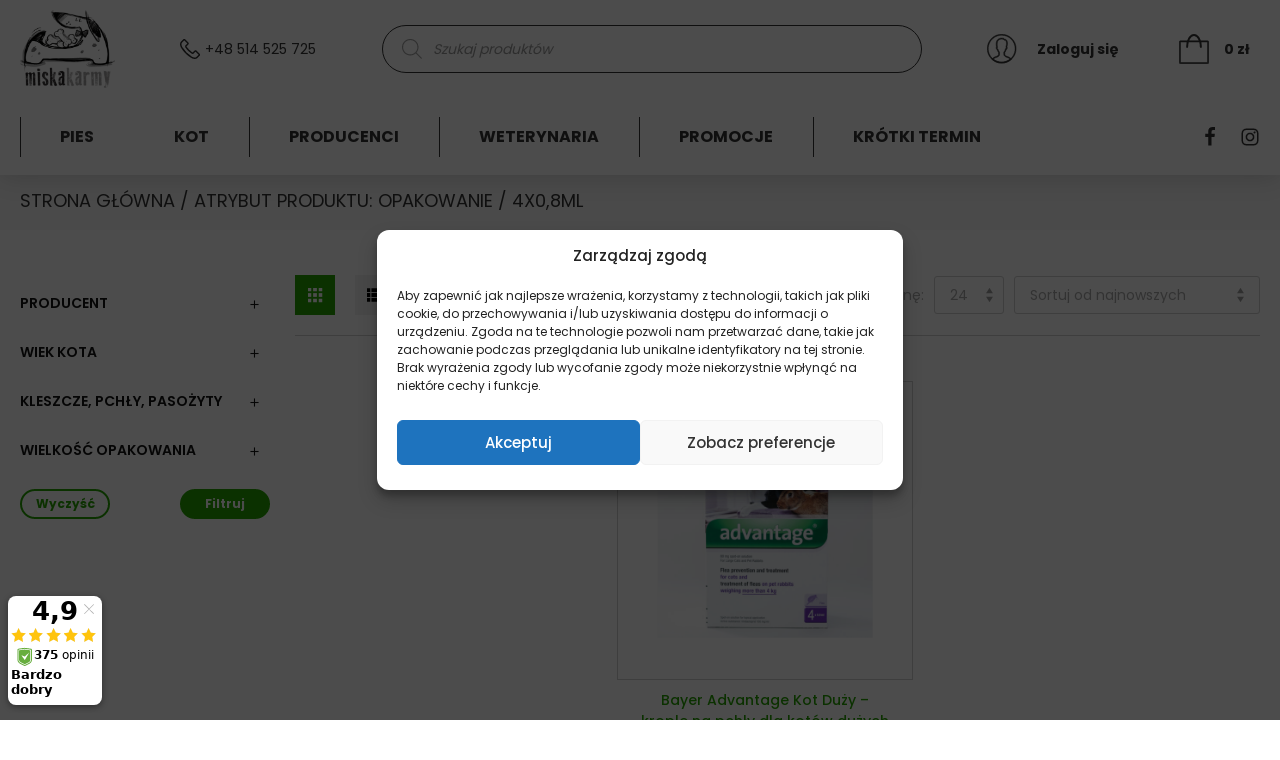

--- FILE ---
content_type: text/html; charset=utf-8
request_url: https://ssl.ceneo.pl/shops/Widget?accountGuid=837e40b4-3f1b-4e62-bf91-b2b6c828cf97&contentId=ceneo-widget-small
body_size: 720
content:


<!DOCTYPE html>

<html>
<head>
    <title>Ceneo widget</title>
    <link rel="stylesheet" type="text/css" href="https://ssl.ceneo.pl/shops/Content/css/ceneo-widget/ceneo-widget-small-main.css">
</head>
<body class="">
    <a class="ceneo-widget-small__close" role="button" style="z-index: 9000" id="cross-small-widget"><img height="10" src="https://ssl.ceneo.pl/shops/Content/img/icons/close.svg" /></a>
    <div id="small-widget-body"  class="ceneo-widget-small">
        <main class="ceneo-widget-small__main">
            <section class="ceneo-widget-small__shop-info">
                <div class="ceneo-widget-small__rating">
                    4,9
                </div>
                <div class="ceneo-widget-small__score">
                    <span class="score-stars" style="background-image: url(https://ssl.ceneo.pl/shops/Content/img/icons/stars.svg); width: 100%">
                        <span class="score-stars__fill" style="width: 97.15%"></span>
                    </span>
                </div>

                <div class="ceneo-widget-small__reviews">
                        <img height="20" src="https://ssl.ceneo.pl/shops/Content/img/badges/zo-shield.svg" />
                    <div><b>375</b> opinii</div>
                </div>
            </section>

                <section class="ceneo-widget-small__info">
                    <b>
                        Bardzo dobry
                    </b>
                </section>
        </main>
    </div>
    <script>
    var height = document.querySelector('html').getBoundingClientRect().height;
    parent.postMessage({ height: height, contentId: 'ceneo-widget-small' }, '*');

    document.getElementById('small-widget-body').onclick = function() {
        parent.postMessage({ contentId: 'ceneo-widget-small', action: 'loadWidgetContent' }, '*');
    }
    document.getElementById('cross-small-widget').onclick = function() {
        parent.postMessage({ contentId: 'ceneo-widget-small', action: 'close' }, '*');
    }
    </script>

</body>
</html>

--- FILE ---
content_type: text/css
request_url: https://miskakarmy.pl/wp-content/themes/miska-karmy/style.css?v=1.0.0&ver=6.8.2
body_size: 32373
content:
@charset "UTF-8";/*!
Theme Name: miskakarmy
Theme URI:
Author: 
Author URI: 
Description:
Version: 1.0.0
License:
License URI:
Text Domain: miskakarmy
Tags:
*//*! normalize.css v8.0.1 | MIT License | github.com/necolas/normalize.css */button,hr,input{overflow:visible}progress,sub,sup{vertical-align:baseline}.link,.link-inverse,a{-webkit-transition:all .25s ease;-o-transition:all .25s ease}.blog-list .post-item-excerpt,.blog-list .post-item-title{-webkit-box-orient:vertical;-o-text-overflow:ellipsis;text-overflow:ellipsis}.single-product .related.products,.single-product .wc-prl-recommendations,.woocommerce-tabs{clear:both}html{line-height:1.15;-webkit-text-size-adjust:100%}details,main{display:block}hr{-webkit-box-sizing:content-box;box-sizing:content-box;height:0}code,kbd,pre,samp{font-family:monospace,monospace;font-size:1em}a{background-color:transparent}abbr[title]{border-bottom:none;-webkit-text-decoration:underline dotted;text-decoration:underline dotted}b,strong{font-weight:bolder}small{font-size:80%}sub,sup{font-size:75%;line-height:0;position:relative}sub{bottom:-.25em}sup{top:-.5em}img{border-style:none}button,input,optgroup,select,textarea{font-family:inherit;font-size:100%;line-height:1.15;margin:0}button,select{text-transform:none}[type=button],[type=reset],[type=submit],button{-webkit-appearance:button}[type=button]::-moz-focus-inner,[type=reset]::-moz-focus-inner,[type=submit]::-moz-focus-inner,button::-moz-focus-inner{border-style:none;padding:0}[type=button]:-moz-focusring,[type=reset]:-moz-focusring,[type=submit]:-moz-focusring,button:-moz-focusring{outline:ButtonText dotted 1px}fieldset{padding:.35em .75em .625em}legend{-webkit-box-sizing:border-box;box-sizing:border-box;color:inherit;display:table;max-width:100%;padding:0;white-space:normal}textarea{overflow:auto}[type=checkbox],[type=radio]{-webkit-box-sizing:border-box;box-sizing:border-box;padding:0}[type=number]::-webkit-inner-spin-button,[type=number]::-webkit-outer-spin-button{height:auto}[type=search]{-webkit-appearance:textfield;outline-offset:-2px}[type=search]::-webkit-search-decoration{-webkit-appearance:none}::-webkit-file-upload-button{-webkit-appearance:button;font:inherit}body,html{font-size:16px;min-height:100%}.section-subtitle,.section-title,body,h2{font-family:Poppins,sans-serif}.wp-block-quote,address{font-style:normal}summary{display:list-item}[hidden],template{display:none}@font-face{font-family:Oswald;src:url(fonts/Oswald/Oswald-Bold.woff2) format("woff2"),url(fonts/Oswald/Oswald-Bold.woff) format("woff");font-weight:700;font-style:normal;font-display:swap}@font-face{font-family:Poppins;src:url(fonts/Poppins/Poppins-Light.woff2) format("woff2"),url(fonts/Poppins/Poppins-Light.woff) format("woff");font-weight:300;font-style:normal;font-display:swap}@font-face{font-family:Poppins;src:url(fonts/Poppins/Poppins-Regular.woff2) format("woff2"),url(fonts/Poppins/Poppins-Regular.woff) format("woff");font-weight:400;font-style:normal;font-display:swap}@font-face{font-family:Poppins;src:url(fonts/Poppins/Poppins-Medium.woff2) format("woff2"),url(fonts/Poppins/Poppins-Medium.woff) format("woff");font-weight:500;font-style:normal;font-display:swap}@font-face{font-family:Poppins;src:url(fonts/Poppins/Poppins-SemiBold.woff2) format("woff2"),url(fonts/Poppins/Poppins-SemiBold.woff) format("woff");font-weight:600;font-style:normal;font-display:swap}@font-face{font-family:Poppins;src:url(fonts/Poppins/Poppins-Bold.woff2) format("woff2"),url(fonts/Poppins/Poppins-Bold.woff) format("woff");font-weight:700;font-style:normal;font-display:swap}*,:after,:before{-webkit-box-sizing:border-box;box-sizing:border-box}html{background:#fff}body{margin:0;color:#333;font-weight:400;-webkit-font-smoothing:antialiased;-moz-osx-font-smoothing:grayscale;line-height:1.5;padding:0}body.no-scroll{overflow:hidden}.site-main{padding-top:175px}.woocommerce-checkout .site-main{padding-top:140px}.wrapper,.wrapper-narrow,.wrapper-wide{margin:0 auto;max-width:1370px;padding:0 20px;width:100%}.wrapper-wide{max-width:1170px}.wrapper-narrow{max-width:690px}.screen-reader-text,.woocommerce .form-row label,.woocommerce-account .page-title,body.woocommerce-checkout .page-title{clip:rect(1px,1px,1px,1px);-webkit-clip-path:polygon(0 0,0 0,0 0,0 0);clip-path:polygon(0 0,0 0,0 0,0 0);position:absolute!important;white-space:nowrap;height:1px;width:1px!important;overflow:hidden}.screen-reader-text:focus,.woocommerce .form-row label:focus,.woocommerce-account .page-title:focus,body.woocommerce-checkout .page-title:focus{clip:auto!important;display:block;height:auto;left:5px;top:5px;width:auto;z-index:100000}h1,h2,h3,h4,h5{margin:2.5em 0 1.5em}h1.is-style-small-size,h2.is-style-small-size,h3.is-style-small-size,h4.is-style-small-size,h5.is-style-small-size{font-size:1.5em!important;margin:1em 0 .6em}.page-title,h1{font-size:56px;margin:0}.section-title,h2{font-size:42px;margin:60px 0}.section-subtitle{font-size:18px;font-weight:700;margin:1em 0}.desc,p{margin:15px 0}.desc.has-green-color,p.has-green-color{color:#26A400}.desc.has-blue-color,p.has-blue-color{color:#526DFF}.desc.has-black-color,p.has-black-color{color:#000}.desc.has-white-color,p.has-white-color{color:#fff}.desc.has-black-background-color,.desc.has-blue-background-color,.desc.has-green-background-color,.desc.has-white-background-color,p.has-black-background-color,p.has-blue-background-color,p.has-green-background-color,p.has-white-background-color{-webkit-border-radius:10px;border-radius:10px}.desc.has-green-background-color,p.has-green-background-color{background:#26A400}.desc.has-blue-background-color,p.has-blue-background-color{background:#526DFF}.desc.has-black-background-color,p.has-black-background-color{background:#000}.desc.has-white-background-color,p.has-white-background-color{background:#fff}strong{font-weight:700}#eu-cookie-bar{padding:10px 20px}.cn-button.bootstrap{background:#26A400}mark{background-color:#F8D71C}@media screen and (max-width:1040px){.site-main{padding-top:155px}h1,h2,h3,h4,h5{margin:1.5em 0}.page-title,h1{font-size:40px}.section-title,h2{font-size:32px}}@media screen and (max-width:720px){.site-main{padding-top:140px}h1,h2,h3,h4,h5{margin:1em 0 1.5em}.page-title,h1{font-size:36px}.section-title,h2{font-size:28px;margin:40px 0}}@media screen and (max-width:560px){.wrapper,.wrapper-narrow,.wrapper-wide{padding:0 15px}h1,h2,h3,h4,h5{margin:1em 0}.page-title,h1{font-size:30px}.section-title,h2{font-size:24px;margin:25px 0}}input,select,textarea{-webkit-appearance:none;-moz-appearance:none;appearance:none;background:#fff;border:1px solid #333;-webkit-border-radius:28px;border-radius:28px;color:#26A400;font-size:20px;font-weight:400;outline:0;padding:10px 30px;width:100%}input:focus,select:focus,textarea:focus{border:1px solid #26A400}input::-webkit-input-placeholder,select::-webkit-input-placeholder,textarea::-webkit-input-placeholder{color:#333}input::-moz-placeholder,select::-moz-placeholder,textarea::-moz-placeholder{color:#333}input::-ms-input-placeholder,select::-ms-input-placeholder,textarea::-ms-input-placeholder{color:#333}input::placeholder,select::placeholder,textarea::placeholder{color:#333}textarea{height:120px;padding:15px 30px}.form-item{margin-bottom:15px}ul.woocommerce-shipping-methods li{position:relative}ul.woocommerce-shipping-methods li input[type=radio]{background:#fff;-webkit-border-radius:50%;border-radius:50%;border:1px solid #000;display:block;height:19px;margin:5px 10px 5px 0!important;padding:0!important;position:relative;width:19px}ul.woocommerce-shipping-methods li input[type=radio]:checked{background:0 0;border:1px solid transparent}ul.woocommerce-shipping-methods li input[type=radio]:checked+label:before{background-image:url(./images/icons/check.svg);background-position:center;-webkit-background-size:contain;background-size:contain;background-repeat:no-repeat;-webkit-border-radius:50%;border-radius:50%;-webkit-box-shadow:0 3px 6px rgba(38,164,0,.16);box-shadow:0 3px 6px rgba(38,164,0,.16);content:'';display:block!important;height:19px;left:-29px;position:absolute;pointer-events:none;top:5px;width:19px}.woocommerce-checkout input#ship-to-different-address-checkbox{position:absolute!important}.woocommerce-checkout .express-one-page-checkout-main h3.border_html.checkbox-wrapper{padding:0!important}fieldset.fv-checkbox-wrapper{border:none;display:inline;margin:0;padding:0}fieldset.fv-checkbox-wrapper .checkbox-wrapper{display:block;font-size:20px;margin:15px 0;padding:0}fieldset.fv-checkbox-wrapper .checkbox-wrapper input[type=checkbox]:checked+span+input[type=number]{display:block}fieldset.fv-checkbox-wrapper input[type=number]{display:none;font-size:20px!important;height:auto;margin:10px 0;max-width:100%;min-height:inherit;padding:12px 25px 12px 30px}fieldset.fv-checkbox-wrapper input[type=number].is-active{display:block}.checkbox-wrapper{display:inline-block;padding:0!important;position:relative}.checkbox-wrapper.mt-5{margin-top:5px}.checkbox-wrapper span{font-size:20px;padding-left:45px;position:relative}.checkbox-wrapper span:before{background:#fff;border:1px solid #333;-webkit-border-radius:50%;border-radius:50%;content:'';height:36px;left:0;position:absolute;top:50%;-webkit-transform:translateY(-50%);-ms-transform:translateY(-50%);transform:translateY(-50%);width:36px}.checkbox-wrapper input[type=checkbox]{-webkit-border-radius:50%;border-radius:50%;height:36px;left:0;margin:0;opacity:0;padding:0!important;position:absolute!important;top:50%;-webkit-transform:translateY(-50%);-ms-transform:translateY(-50%);transform:translateY(-50%);width:36px;z-index:1}.checkbox-wrapper input[type=checkbox]:checked+span:before{background-image:url(./images/icons/check.svg);background-position:center;-webkit-background-size:contain;background-size:contain;background-repeat:no-repeat;border:1px solid transparent;-webkit-box-shadow:0 3px 6px rgba(38,164,0,.16);box-shadow:0 3px 6px rgba(38,164,0,.16)}.checkbox-wrapper.wc-ro-order-info{display:block}.checkbox-wrapper.filter{margin-bottom:5px}.checkbox-wrapper.filter input[type=checkbox],.checkbox-wrapper.filter span:before{height:24px;width:24px}.checkbox-wrapper.filter span{font-size:16px;padding-left:35px}.select2-container--default .select2-selection--multiple{border:1px solid #D1D1D1!important;-webkit-border-radius:0!important;border-radius:0!important}.select2-container--default .select2-selection--multiple .select2-selection__choice{background-color:#D0F5C4!important;border:none!important;-webkit-border-radius:3px!important;border-radius:3px!important;color:#26A400;font-size:14px}.select2-container--default .select2-selection--multiple .select2-selection__choice__remove{color:#26A400!important}.select2-container--default .select2-selection--multiple .select2-selection__rendered li{margin:10px 5px 0 0!important;padding:5px;width:100%!important}.select2-container--default .select2-container--default .select2-results__option--highlighted[data-selected],.select2-container--default .select2-results__option--highlighted[aria-selected]{background:#26A400!important}.select2-container--open .select2-dropdown--below{-webkit-border-radius:0!important;border-radius:0!important;outline:0}.select2-container--default .select2-search--inline .select2-search__field{padding:0 10px;width:80%!important}.woocommerce-widget-layered-nav-dropdown__submit{background:#26A400;border:2px solid #26A400;-webkit-border-radius:16px;border-radius:16px;color:#fff;font-size:12px;font-weight:700;height:30px;line-height:26px;min-width:inherit;-webkit-box-ordinal-group:3;-webkit-order:2;-ms-flex-order:2;order:2;width:90px}.woocommerce-widget-layered-nav-dropdown__submit:active,.woocommerce-widget-layered-nav-dropdown__submit:focus,.woocommerce-widget-layered-nav-dropdown__submit:hover{background:#fff;color:#26A400}@media (max-width:560px){input,select,textarea{font-size:16px}}.link,a{color:#26A400;transition:all .25s ease;text-decoration:underline}.link-inverse,.link:active,.link:focus,.link:hover,a:active,a:focus,a:hover{text-decoration:none}.link-inverse{color:#333;transition:all .25s ease}.link-inverse:active,.link-inverse:focus,.link-inverse:hover{color:#26A400;text-decoration:underline}.social-links{-webkit-box-align:center;-webkit-align-items:center;-ms-flex-align:center;align-items:center;display:-webkit-box;display:-webkit-flex;display:-ms-flexbox;display:flex;list-style:none;margin:0 0 0 auto;padding:0}.social-links .social-link-item{-webkit-box-align:center;-webkit-align-items:center;-ms-flex-align:center;align-items:center;display:-webkit-box;display:-webkit-flex;display:-ms-flexbox;display:flex;padding:10px}.social-links .social-link-item .icon{display:block;fill:#333;height:auto;max-height:20px;max-width:20px;-webkit-transition:all .25s ease;-o-transition:all .25s ease;transition:all .25s ease;width:auto}#breadcrumbs,.pagination{-webkit-box-align:center;display:-webkit-box;display:-webkit-flex;display:-ms-flexbox}.social-links .social-link-item:last-of-type{padding-right:0}.social-links .social-link-item:active .social-link.facebook .icon,.social-links .social-link-item:focus .social-link.facebook .icon,.social-links .social-link-item:hover .social-link.facebook .icon{fill:#4363a2}.social-links .social-link-item:active .social-link.twitter .icon,.social-links .social-link-item:focus .social-link.twitter .icon,.social-links .social-link-item:hover .social-link.twitter .icon{fill:#60b5f1}.social-links .social-link-item:active .social-link.instagram .icon,.social-links .social-link-item:focus .social-link.instagram .icon,.social-links .social-link-item:hover .social-link.instagram .icon{fill:#e95950}#breadcrumbs{-webkit-align-items:center;-ms-flex-align:center;align-items:center;background:#F8F8F8;display:flex;font-size:18px;min-height:60px;padding:8px 0;text-transform:uppercase}#breadcrumbs a{color:#333;text-decoration:none;word-wrap:break-word}#breadcrumbs a:active,#breadcrumbs a:focus,#breadcrumbs a:hover{color:#26A400}.pagination{-webkit-align-items:center;-ms-flex-align:center;align-items:center;display:flex;-webkit-flex-wrap:wrap;-ms-flex-wrap:wrap;flex-wrap:wrap;-webkit-box-pack:center;-webkit-justify-content:center;-ms-flex-pack:center;justify-content:center;margin-top:50px}.pagination .page-numbers,.site-header .top-bar{-webkit-box-align:center;display:-webkit-box;display:-webkit-flex;display:-ms-flexbox}.pagination .page-numbers{-webkit-align-items:center;-ms-flex-align:center;align-items:center;border:2px solid #D1D1D1;-webkit-border-radius:50%;border-radius:50%;color:#333;cursor:pointer;display:flex;font-size:14px;font-weight:700;height:51px;-webkit-box-pack:center;-webkit-justify-content:center;-ms-flex-pack:center;justify-content:center;margin:10px 5px;outline:0;text-decoration:none;-webkit-transition:all .25s ease;-o-transition:all .25s ease;transition:all .25s ease;width:51px}.pagination .page-numbers.current,.pagination .page-numbers:hover{background:#26A400;border:2px solid #26A400;color:#fff}.pagination .next,.pagination .prev{border:none;position:relative}.pagination .next:before,.pagination .prev:before{border:solid #26A400;border-width:2px 2px 0 0;content:'';height:12px;position:absolute;right:14px;top:50%;-webkit-transition:all .25s ease;-o-transition:all .25s ease;transition:all .25s ease;-webkit-transform:translateY(-50%) rotate(225deg);-ms-transform:translateY(-50%) rotate(225deg);transform:translateY(-50%) rotate(225deg);width:12px}.pagination .next:hover,.pagination .prev:hover{background:0 0;border:none}.pagination .next:hover:before,.pagination .prev:hover:before{border:solid #26A400;border-width:2px 2px 0 0}.pagination .next:before{-webkit-transform:translateX(-50%) translateY(-50%) rotate(45deg);-ms-transform:translateX(-50%) translateY(-50%) rotate(45deg);transform:translateX(-50%) translateY(-50%) rotate(45deg)}@media screen and (max-width:1040px){#breadcrumbs{font-size:16px}.woocommerce .woocommerce-breadcrumb{font-size:16px!important}}@media screen and (max-width:720px){#breadcrumbs,.woocommerce .woocommerce-breadcrumb{font-size:14px!important}#breadcrumbs{min-height:50px}}@media screen and (max-width:560px){#breadcrumbs{font-size:12px;min-height:40px}.woocommerce .woocommerce-breadcrumb{font-size:12px!important}}#yith-wacp-popup .yith-wacp-content .actions .button,.btn,.btn-alt,.slideshow-block .text-wrapper .btn,.woocommerce #respond input#submit,.woocommerce #respond input#submit.alt,.woocommerce #review_form #respond .form-submit input,.woocommerce a.button,.woocommerce a.button.alt,.woocommerce button.button,.woocommerce button.button.alt,.woocommerce input.button,.woocommerce input.button.alt,.woocommerce ul.products li.product .add_to_cart_button,.woocommerce ul.products li.product .button,.woocommerce ul.products li.product .button.product_type_variable,.woocommerce-account .woocommerce-MyAccount-content .edit,.woocommerce-page ul.products li.product .add_to_cart_button,.woocommerce-page ul.products li.product .button,.woocommerce-page ul.products li.product .button.product_type_variable,.woocommerce-tabs .tabs li a,.wp-block-button__link,body.woocommerce-checkout .woocommerce-form-login .woocommerce-button,button,input[type=submit]{-webkit-appearance:none;-moz-appearance:none;appearance:none;-webkit-border-radius:0;border-radius:0;outline:0}#yith-wacp-popup .yith-wacp-content .actions .button,.btn,.btn-alt,.slideshow-block .text-wrapper .btn,.woocommerce #respond input#submit,.woocommerce #respond input#submit.alt,.woocommerce #review_form #respond .form-submit input,.woocommerce a.button,.woocommerce a.button.alt,.woocommerce button.button,.woocommerce button.button.alt,.woocommerce input.button,.woocommerce input.button.alt,.woocommerce ul.products li.product .add_to_cart_button,.woocommerce ul.products li.product .button,.woocommerce ul.products li.product .button.product_type_variable,.woocommerce-account .woocommerce-MyAccount-content .edit,.woocommerce-page ul.products li.product .add_to_cart_button,.woocommerce-page ul.products li.product .button,.woocommerce-page ul.products li.product .button.product_type_variable,.woocommerce-tabs .tabs li a,.wp-block-button__link,body.woocommerce-checkout .woocommerce-form-login .woocommerce-button,input[type=submit]{background:#26A400;border:2px solid #26A400;-webkit-border-radius:28px;border-radius:28px;color:#fff;cursor:pointer;display:inline-block;font-size:16px;font-weight:700;line-height:54px;margin:10px 0;min-width:240px;height:56px;padding:0 20px;text-align:center;text-decoration:none;-webkit-transition:all .25s ease;-o-transition:all .25s ease;transition:all .25s ease}#yith-wacp-popup .yith-wacp-content .actions .button:active,#yith-wacp-popup .yith-wacp-content .actions .button:focus,#yith-wacp-popup .yith-wacp-content .actions .button:hover,.btn-alt:active,.btn-alt:focus,.btn-alt:hover,.btn:active,.btn:focus,.btn:hover,.slideshow-block .text-wrapper .btn:active,.slideshow-block .text-wrapper .btn:focus,.slideshow-block .text-wrapper .btn:hover,.woocommerce #respond input#submit:active,.woocommerce #respond input#submit:focus,.woocommerce #respond input#submit:hover,.woocommerce #review_form #respond .form-submit input:active,.woocommerce #review_form #respond .form-submit input:focus,.woocommerce #review_form #respond .form-submit input:hover,.woocommerce a.button:active,.woocommerce a.button:focus,.woocommerce a.button:hover,.woocommerce button.button:active,.woocommerce button.button:focus,.woocommerce button.button:hover,.woocommerce input.button:active,.woocommerce input.button:focus,.woocommerce input.button:hover,.woocommerce ul.products li.product .add_to_cart_button:active,.woocommerce ul.products li.product .add_to_cart_button:focus,.woocommerce ul.products li.product .add_to_cart_button:hover,.woocommerce ul.products li.product .button:active,.woocommerce ul.products li.product .button:focus,.woocommerce ul.products li.product .button:hover,.woocommerce-account .woocommerce-MyAccount-content .edit:active,.woocommerce-account .woocommerce-MyAccount-content .edit:focus,.woocommerce-account .woocommerce-MyAccount-content .edit:hover,.woocommerce-page ul.products li.product .add_to_cart_button:active,.woocommerce-page ul.products li.product .add_to_cart_button:focus,.woocommerce-page ul.products li.product .add_to_cart_button:hover,.woocommerce-page ul.products li.product .button:active,.woocommerce-page ul.products li.product .button:focus,.woocommerce-page ul.products li.product .button:hover,.woocommerce-tabs .tabs li a:active,.woocommerce-tabs .tabs li a:focus,.woocommerce-tabs .tabs li a:hover,.wp-block-button__link:active,.wp-block-button__link:focus,.wp-block-button__link:hover,body.woocommerce-checkout .woocommerce-form-login .woocommerce-button:active,body.woocommerce-checkout .woocommerce-form-login .woocommerce-button:focus,body.woocommerce-checkout .woocommerce-form-login .woocommerce-button:hover,input:active[type=submit],input:focus[type=submit],input:hover[type=submit]{background:#fff;color:#26A400}.btn-alt{background:#526DFF;border:2px solid #526DFF;color:#fff}.btn-alt.inverse,.btn-alt:active,.btn-alt:focus,.btn-alt:hover{background:#fff;color:#526DFF}.btn-alt.inverse{border:2px solid #fff}.btn-alt.inverse:active,.btn-alt.inverse:focus,.btn-alt.inverse:hover{background:#526DFF;border:2px solid #526DFF;color:#fff}@media screen and (max-width:560px){#yith-wacp-popup .yith-wacp-content .actions .button,.btn,.btn-alt,.slideshow-block .text-wrapper .btn,.woocommerce #respond input#submit,.woocommerce #respond input#submit.alt,.woocommerce #review_form #respond .form-submit input,.woocommerce a.button,.woocommerce a.button.alt,.woocommerce button.button,.woocommerce button.button.alt,.woocommerce input.button,.woocommerce input.button.alt,.woocommerce ul.products li.product .add_to_cart_button,.woocommerce ul.products li.product .button,.woocommerce ul.products li.product .button.product_type_variable,.woocommerce-account .woocommerce-MyAccount-content .edit,.woocommerce-page ul.products li.product .add_to_cart_button,.woocommerce-page ul.products li.product .button,.woocommerce-page ul.products li.product .button.product_type_variable,.woocommerce-tabs .tabs li a,.wp-block-button__link,body.woocommerce-checkout .woocommerce-form-login .woocommerce-button,input[type=submit]{font-size:14px;line-height:38px;margin:10px 0;min-width:200px;height:42px;padding:0 15px}}.site-header{background:#fff;-webkit-box-shadow:0 2px 24px rgba(0,0,0,.16);box-shadow:0 2px 24px rgba(0,0,0,.16);height:175px;left:0;position:fixed;top:0;-webkit-transition:all .25s ease;-o-transition:all .25s ease;transition:all .25s ease;width:100%;z-index:100}.site-header .wrapper,.site-header .wrapper-narrow,.site-header .wrapper-wide{position:relative}.site-header .top-bar{-webkit-align-items:center;-ms-flex-align:center;align-items:center;display:flex;-webkit-box-pack:justify;-webkit-justify-content:space-between;-ms-flex-pack:justify;justify-content:space-between;font-size:14px;padding:10px 0}.site-header .top-bar .wrapper,.site-header .top-bar .wrapper-narrow,.site-header .top-bar .wrapper-wide{-webkit-box-align:center;-webkit-align-items:center;-ms-flex-align:center;align-items:center;display:-webkit-box;display:-webkit-flex;display:-ms-flexbox;display:flex;-webkit-box-pack:justify;-webkit-justify-content:space-between;-ms-flex-pack:justify;justify-content:space-between;position:relative}.site-header .top-bar .site-logo{display:block;-webkit-flex-shrink:0;-ms-flex-negative:0;flex-shrink:0;outline:0;width:95px}.site-header .top-bar .site-logo img{display:block;height:auto;width:100%}.site-header .top-bar .link-with-icon{-webkit-box-align:center;-webkit-align-items:center;-ms-flex-align:center;align-items:center;display:-webkit-box;display:-webkit-flex;display:-ms-flexbox;display:flex}.site-header .top-bar .link-with-icon .icon{display:block;height:20px;margin-right:5px;width:20px}.site-header .top-bar .dgwt-wcas-search-wrapp,.site-header .top-bar .search-form{position:relative;width:540px}.site-header .top-bar .dgwt-wcas-search-wrapp input[type=text],.site-header .top-bar .search-form input[type=text]{height:48px;font-size:16px;line-height:46px;width:100%}.site-header .top-bar .dgwt-wcas-search-wrapp input[type=submit],.site-header .top-bar .search-form input[type=submit]{height:44px;line-height:41px;margin:0;min-width:inherit;padding:0 10px;position:absolute;right:2px;top:2px;width:125px}.site-header .top-bar .dgwt-wcas-search-wrapp{margin:0;width:540px}.site-header .top-bar .dgwt-wcas-no-submit .dgwt-wcas-sf-wrapp input[type=search].dgwt-wcas-search-input{padding:10px 20px 10px 50px}.site-header .top-bar .dgwt-wcas-no-submit .dgwt-wcas-ico-magnifier{left:20px}.site-header .top-bar .dgwt-wcas-sf-wrapp input[type=search].dgwt-wcas-search-input{border:1px solid #333;-webkit-border-radius:24px;border-radius:24px;height:48px}.site-header .top-bar .menu-shop{-webkit-box-align:center;-webkit-align-items:center;-ms-flex-align:center;align-items:center;display:-webkit-box;display:-webkit-flex;display:-ms-flexbox;display:flex;position:relative}.site-header .top-bar .menu-shop .menu-account{-webkit-box-align:center;-webkit-align-items:center;-ms-flex-align:center;align-items:center;color:#333;font-weight:700;display:-webkit-box;display:-webkit-flex;display:-ms-flexbox;display:flex;margin-right:50px;position:relative;text-decoration:none}.site-header .top-bar .menu-shop .menu-account .icon{display:block;height:30px;margin-right:20px;width:30px}.site-header .top-bar .menu-shop .menu-account .your-counter-selector{-webkit-box-align:center;-webkit-align-items:center;-ms-flex-align:center;align-items:center;background:#F8D71C;-webkit-border-radius:50%;border-radius:50%;display:-webkit-box;display:-webkit-flex;display:-ms-flexbox;display:flex;font-size:10px;height:20px;-webkit-box-pack:center;-webkit-justify-content:center;-ms-flex-pack:center;justify-content:center;-webkit-box-ordinal-group:2;-webkit-order:1;-ms-flex-order:1;order:1;position:absolute;right:0;top:0;width:10px}.site-header .top-bar .menu-shop .menu-account .state-login{display:none}.site-header .top-bar .menu-shop .menu-account .state-logout{display:inline}.site-header .top-bar .menu-shop .woocommerce-mini-cart.cart_list,.site-header .top-bar .menu-shop .woocommerce-mini-cart__total.total strong{display:none}.site-header .top-bar .menu-shop .woocommerce-mini-cart__total.total{-webkit-box-ordinal-group:3;-webkit-order:2;-ms-flex-order:2;order:2}.site-header .top-bar .menu-shop .button.wc-forward,.site-header .top-bar .menu-shop .woocommerce-mini-cart__empty-message{display:block;-webkit-order:1;-ms-flex-order:1;padding-left:45px;color:#333;margin:0 10px;-webkit-box-ordinal-group:2;font-weight:700;text-decoration:none}.site-header .top-bar .menu-shop .woocommerce-mini-cart__empty-message{order:1;position:relative}.site-header .top-bar .menu-shop .woocommerce-mini-cart__empty-message:before{background-image:url(./images/icons/cart_icon.svg);background-repeat:no-repeat;-webkit-background-size:contain;background-size:contain;content:'';height:30px;left:0;position:absolute;top:50%;-webkit-transform:translateY(-50%);-ms-transform:translateY(-50%);transform:translateY(-50%);width:30px}.site-header .top-bar .menu-shop .button.wc-forward{background:0 0;border:none;height:auto;line-height:1;min-width:inherit;order:1;position:relative}.site-header .top-bar .menu-shop .button.wc-forward:before,.site-header .top-bar .menu-shop .minicart-contents:before{background-image:url(./images/icons/cart_icon.svg);background-repeat:no-repeat;left:0;top:50%;-webkit-transform:translateY(-50%);-ms-transform:translateY(-50%);content:''}.site-header .top-bar .menu-shop .button.wc-forward:before{-webkit-background-size:contain;background-size:contain;height:30px;position:absolute;transform:translateY(-50%);width:30px}.site-header .top-bar .menu-shop .button.wc-forward.checkout{display:none}.site-header .top-bar .menu-shop .minicart-contents{color:#333;display:block;font-weight:700;height:auto;line-height:1;min-width:inherit;margin:0 10px;-webkit-box-ordinal-group:2;-webkit-order:1;-ms-flex-order:1;order:1;padding:12px 0 12px 45px;position:relative;text-decoration:none;white-space:nowrap}.site-header .top-bar .menu-shop .minicart-contents:before{-webkit-background-size:contain;background-size:contain;height:30px;position:absolute;transform:translateY(-50%);width:31px}.site-header .top-bar .menu-shop .minicart-contents-count{-webkit-box-align:center;-webkit-align-items:center;-ms-flex-align:center;align-items:center;background:#FFBD38;-webkit-border-radius:50%;border-radius:50%;color:#fff;display:-webkit-box;display:-webkit-flex;display:-ms-flexbox;display:flex;font-size:10px;height:20px;-webkit-box-pack:center;-webkit-justify-content:center;-ms-flex-pack:center;justify-content:center;left:17px;line-height:1;pointer-events:none;position:absolute;top:0;width:20px;z-index:1}.site-header .top-bar .menu-shop .newsletter-page-link a{-webkit-box-align:center;-webkit-align-items:center;-ms-flex-align:center;align-items:center;display:-webkit-box;display:-webkit-flex;display:-ms-flexbox;display:flex;margin-left:10px;text-decoration:none}.site-header .top-bar .menu-shop .newsletter-page-link a .icon{display:block;height:28px;width:28px}.site-header .top-bar .menu-shop .newsletter-page-link a span{color:#333;display:inline-block;font-size:14px;font-weight:700;margin-left:10px}.site-header .top-bar .menu-toggle{background:0 0;border:none;cursor:pointer;display:none;height:44px;padding:10px;position:relative;width:50px}.site-header .top-bar .menu-toggle .menu-toggle-open{background:#26A400;display:block;height:4px;position:absolute;top:50%;-webkit-transform:translateY(-50%);-ms-transform:translateY(-50%);transform:translateY(-50%);-webkit-transition:all .25s ease;-o-transition:all .25s ease;transition:all .25s ease;width:30px}.site-header.is-fixed .social-links,.site-header.is-fixed .top-bar .dgwt-wcas-search-wrapp,.site-header.is-fixed .top-bar .link-with-icon,.site-header.is-fixed .top-bar .search-form{display:none}.site-header .top-bar .menu-toggle:after,.site-header .top-bar .menu-toggle:before{background:#26A400;content:'';height:4px;left:10px;position:absolute;top:12px;-webkit-transition:all .25s ease;-o-transition:all .25s ease;transition:all .25s ease;width:30px}.site-header .top-bar .menu-toggle:after{bottom:12px;top:inherit}.site-header .top-bar .menu-toggle:hover .menu-toggle-open,.site-header .top-bar .menu-toggle:hover:after,.site-header .top-bar .menu-toggle:hover:before{background:#333}.site-header.is-fixed{height:80px;-webkit-box-pack:start;-webkit-justify-content:start;-ms-flex-pack:start;justify-content:start}.site-header.is-fixed .top-bar .site-logo{width:70px}.site-header.is-fixed .top-bar .menu-shop{margin-left:auto}.site-header.is-fixed .main-bar{left:115px;position:absolute;top:12px}.site-header.is-fixed .main-bar .menu .menu-item{padding:19px 20px 28px}.site-header.is-fixed .main-bar .menu .menu-item:after{height:30px}.site-header.is-fixed .main-bar .menu .menu-item a{font-size:14px}.site-header.is-fixed .main-bar .menu .menu-item.menu-item-has-children:before{top:81px}.site-header.is-fixed .main-bar .menu .menu-item.menu-item-has-children .sub-menu{left:0;-webkit-transform:none;-ms-transform:none;transform:none;width:1200px}.site-header.simply{height:140px}.site-header.simply .wrapper,.site-header.simply .wrapper-narrow,.site-header.simply .wrapper-wide{height:100%}.site-header.simply .top-bar{-webkit-box-pack:center;-webkit-justify-content:center;-ms-flex-pack:center;justify-content:center;height:100%}.site-header.simply.is-fixed{height:100px}body.dgwt-wcas-open .site-header .top-bar .dgwt-wcas-sf-wrapp input[type=search].dgwt-wcas-search-input{-webkit-border-radius:24px 24px 0 0;border-radius:24px 24px 0 0}.dgwt-wcas-suggestions-wrapp a{border-bottom:none;text-decoration:none}body.logged-in .site-header .top-bar .menu-shop .menu-account .state-login{display:inline}body.logged-in .site-header .top-bar .menu-shop .menu-account .state-logout{display:none}@media screen and (max-width:1300px){.site-header.is-fixed .main-bar .menu .menu-item.menu-item-has-children .sub-menu{width:1010px}}@media screen and (max-width:1200px){.site-header .wrapper .site-logo,.site-header .wrapper-narrow .site-logo,.site-header .wrapper-wide .site-logo{width:100px}.site-header .top-bar .dgwt-wcas-search-wrapp,.site-header .top-bar .search-form{width:420px}.site-header .top-bar .menu-shop .menu-account{font-size:12px;margin-right:10px}.site-header .top-bar .menu-shop .menu-account .icon{margin-right:10px}.site-header .top-bar .menu-shop .minicart-contents{font-size:12px;padding:12px 0 12px 40px}.site-header .top-bar .menu-shop .minicart-count-indicator{left:175px}.site-header .top-bar .menu-shop .newsletter-page-link a span{font-size:12px}}@media screen and (max-width:1140px){.site-header.is-fixed .main-bar .menu .menu-item.menu-item-has-children .sub-menu{width:910px}}@media screen and (max-width:1040px){.site-header{height:155px}.site-header.simply .wrapper .site-logo,.site-header.simply .wrapper-narrow .site-logo,.site-header.simply .wrapper-wide .site-logo{margin:0 auto;width:100px}.site-header .wrapper .site-logo,.site-header .wrapper-narrow .site-logo,.site-header .wrapper-wide .site-logo{margin-left:0;width:100px}.site-header .wrapper .top-bar,.site-header .wrapper-narrow .top-bar,.site-header .wrapper-wide .top-bar{-webkit-box-pack:start;-webkit-justify-content:flex-start;-ms-flex-pack:start;justify-content:flex-start}.site-header .wrapper .top-bar .menu-shop,.site-header .wrapper-narrow .top-bar .menu-shop,.site-header .wrapper-wide .top-bar .menu-shop{margin-left:auto}.site-header .wrapper .top-bar .link-with-icon,.site-header .wrapper-narrow .top-bar .link-with-icon,.site-header .wrapper-wide .top-bar .link-with-icon{margin-left:15px}.site-header .wrapper .dgwt-wcas-search-wrapp,.site-header .wrapper .search-form,.site-header .wrapper-narrow .dgwt-wcas-search-wrapp,.site-header .wrapper-narrow .search-form,.site-header .wrapper-wide .dgwt-wcas-search-wrapp,.site-header .wrapper-wide .search-form{position:absolute;right:25px;top:100px}.site-header .wrapper .dgwt-wcas-search-wrapp input[type=text],.site-header .wrapper .search-form input[type=text],.site-header .wrapper-narrow .dgwt-wcas-search-wrapp input[type=text],.site-header .wrapper-narrow .search-form input[type=text],.site-header .wrapper-wide .dgwt-wcas-search-wrapp input[type=text],.site-header .wrapper-wide .search-form input[type=text]{height:40px;line-height:38px}.site-header .wrapper .dgwt-wcas-search-wrapp input[type=submit],.site-header .wrapper .search-form input[type=submit],.site-header .wrapper-narrow .dgwt-wcas-search-wrapp input[type=submit],.site-header .wrapper-narrow .search-form input[type=submit],.site-header .wrapper-wide .dgwt-wcas-search-wrapp input[type=submit],.site-header .wrapper-wide .search-form input[type=submit]{height:36px;line-height:32px}.site-header .wrapper .menu-toggle,.site-header .wrapper-narrow .menu-toggle,.site-header .wrapper-wide .menu-toggle{display:block}.site-header .wrapper .menu-toggle.is-active .menu-toggle-open,.site-header .wrapper-narrow .menu-toggle.is-active .menu-toggle-open,.site-header .wrapper-wide .menu-toggle.is-active .menu-toggle-open{display:none}.site-header .wrapper .menu-toggle.is-active:before,.site-header .wrapper-narrow .menu-toggle.is-active:before,.site-header .wrapper-wide .menu-toggle.is-active:before{top:50%;-webkit-transform:translateY(-50%) rotate(45deg);-ms-transform:translateY(-50%) rotate(45deg);transform:translateY(-50%) rotate(45deg)}.site-header .wrapper .menu-toggle.is-active:after,.site-header .wrapper-narrow .menu-toggle.is-active:after,.site-header .wrapper-wide .menu-toggle.is-active:after{top:50%;-webkit-transform:translateY(-50%) rotate(-45deg);-ms-transform:translateY(-50%) rotate(-45deg);transform:translateY(-50%) rotate(-45deg)}.site-header .wrapper .main-navigation,.site-header .wrapper-narrow .main-navigation,.site-header .wrapper-wide .main-navigation{width:100%}}@media screen and (max-width:720px){.site-header .top-bar .menu-shop .menu-account span,.site-header .top-bar .menu-shop .minicart-contents span{display:none}.site-header{height:140px}.site-header .wrapper .site-logo,.site-header .wrapper-narrow .site-logo,.site-header .wrapper-wide .site-logo{width:80px}.site-header .wrapper .dgwt-wcas-search-wrapp,.site-header .wrapper .search-form,.site-header .wrapper-narrow .dgwt-wcas-search-wrapp,.site-header .wrapper-narrow .search-form,.site-header .wrapper-wide .dgwt-wcas-search-wrapp,.site-header .wrapper-wide .search-form{top:86px;width:380px}.site-header .wrapper .dgwt-wcas-search-wrapp input[type=submit],.site-header .wrapper .search-form input[type=submit],.site-header .wrapper-narrow .dgwt-wcas-search-wrapp input[type=submit],.site-header .wrapper-narrow .search-form input[type=submit],.site-header .wrapper-wide .dgwt-wcas-search-wrapp input[type=submit],.site-header .wrapper-wide .search-form input[type=submit]{font-size:14px;width:90px}.site-header .top-bar .menu-shop .menu-account .icon{margin-right:0}.site-header .top-bar .menu-shop .button.wc-forward,.site-header .top-bar .menu-shop .woocommerce-mini-cart__empty-message{-webkit-border-radius:0;border-radius:0;height:40px;overflow:hidden;padding:0;text-indent:-9999px;width:40px}.site-header .top-bar .menu-shop .minicart-contents{margin:0;padding:12px 0 12px 38px}.site-header .top-bar .menu-shop .minicart-contents span.minicart-contents-count{display:-webkit-box;display:-webkit-flex;display:-ms-flexbox;display:flex;top:-5px}.site-header .top-bar .menu-shop .newsletter-page-link a{margin-left:3px}.site-header .top-bar .menu-shop .newsletter-page-link a span{display:none}}@media screen and (max-width:560px){.site-header .wrapper .social-links,.site-header .wrapper .top-bar .link-with-icon,.site-header .wrapper-narrow .social-links,.site-header .wrapper-narrow .top-bar .link-with-icon,.site-header .wrapper-wide .social-links,.site-header .wrapper-wide .top-bar .link-with-icon{display:none}.site-header .wrapper .dgwt-wcas-search-wrapp,.site-header .wrapper .search-form,.site-header .wrapper-narrow .dgwt-wcas-search-wrapp,.site-header .wrapper-narrow .search-form,.site-header .wrapper-wide .dgwt-wcas-search-wrapp,.site-header .wrapper-wide .search-form{right:10px;width:-webkit-calc(100% - 30px);width:calc(100% - 30px)}.site-header .wrapper .top-bar .menu-toggle,.site-header .wrapper-narrow .top-bar .menu-toggle,.site-header .wrapper-wide .top-bar .menu-toggle{padding-right:0;width:40px}.site-header .wrapper .top-bar .menu-shop .menu-account,.site-header .wrapper-narrow .top-bar .menu-shop .menu-account,.site-header .wrapper-wide .top-bar .menu-shop .menu-account{margin-right:5px}}@media screen and (min-width:1041px){.site-header .main-bar,.site-header .main-bar .menu-block{display:-webkit-box;display:-webkit-flex;display:-ms-flexbox}.site-header .main-bar{-webkit-box-align:center;-webkit-align-items:center;-ms-flex-align:center;align-items:center;display:flex;padding:0;position:relative}.site-header .main-bar .menu-block{display:flex;margin:0;-webkit-box-pack:start;-webkit-justify-content:flex-start;-ms-flex-pack:start;justify-content:flex-start;width:-webkit-calc(100% - 100px);width:calc(100% - 100px)}.site-header .main-bar .menu{-webkit-box-align:center;-webkit-align-items:center;-ms-flex-align:center;align-items:center;display:-webkit-box;display:-webkit-flex;display:-ms-flexbox;display:flex;-webkit-box-pack:center;-webkit-justify-content:center;-ms-flex-pack:center;justify-content:center;list-style:none;margin:0;padding:0}.site-header .main-bar .menu .menu-item{margin:0;padding:27px 50px;position:relative}.site-header .main-bar .menu .menu-item:after{background:#333;content:'';height:40px;left:0;position:absolute;top:-webkit-calc(50% - 20px);top:calc(50% - 20px);width:1px}.site-header .main-bar .menu .menu-item a{color:#333;display:block;font-weight:700;margin:0;position:relative;text-align:center;-webkit-transition:all .25s ease;-o-transition:all .25s ease;transition:all .25s ease;text-decoration:none;text-transform:uppercase}.site-header .main-bar .menu .menu-item:active a,.site-header .main-bar .menu .menu-item:focus a,.site-header .main-bar .menu .menu-item:hover a{color:#26A400}.site-header .main-bar .menu .menu-item.menu-item-has-children{position:static}.site-header .main-bar .menu .menu-item.menu-item-has-children.only-mobile{position:relative}.site-header .main-bar .menu .menu-item.menu-item-has-children:before{background:rgba(0,0,0,.3);content:'';height:100vh;left:50%;opacity:0;pointer-events:none;position:fixed;top:175px;-webkit-transform:translateX(-50%);-ms-transform:translateX(-50%);transform:translateX(-50%);-webkit-transition:all .25s ease;-o-transition:all .25s ease;transition:all .25s ease;width:100vw;z-index:1}.site-header .main-bar .menu .menu-item.menu-item-has-children .sub-menu{background:#fff;cursor:pointer;font-size:16px;left:50%;list-style:none;margin:0;opacity:0;padding:0;position:absolute;pointer-events:none;top:-webkit-calc(100% - 4px);top:calc(100% - 4px);-webkit-transform:translateX(-50%);-ms-transform:translateX(-50%);transform:translateX(-50%);-webkit-transition:all .25s ease;-o-transition:all .25s ease;transition:all .25s ease;width:100%;z-index:1}.site-header .main-bar .menu .menu-item.menu-item-has-children .sub-menu[data-bg-height="1"]{min-height:80px}.site-header .main-bar .menu .menu-item.menu-item-has-children .sub-menu[data-bg-height="2"]{min-height:140px}.site-header .main-bar .menu .menu-item.menu-item-has-children .sub-menu[data-bg-height="3"]{min-height:200px}.site-header .main-bar .menu .menu-item.menu-item-has-children .sub-menu[data-bg-height="4"]{min-height:260px}.site-header .main-bar .menu .menu-item.menu-item-has-children .sub-menu[data-bg-height="5"]{min-height:320px}.site-header .main-bar .menu .menu-item.menu-item-has-children .sub-menu[data-bg-height="6"]{min-height:380px}.site-header .main-bar .menu .menu-item.menu-item-has-children .sub-menu[data-bg-height="7"]{min-height:440px}.site-header .main-bar .menu .menu-item.menu-item-has-children .sub-menu[data-bg-height="8"]{min-height:500px}.site-header .main-bar .menu .menu-item.menu-item-has-children .sub-menu[data-bg-height="9"]{min-height:560px}.site-header .main-bar .menu .menu-item.menu-item-has-children .sub-menu[data-bg-height="10"]{min-height:620px}.site-header .main-bar .menu .menu-item.menu-item-has-children .sub-menu .menu-item{margin:0;padding:0;position:static;width:-webkit-calc(100% / 6);width:calc(100% / 6)}.site-header .main-bar .menu .menu-item.menu-item-has-children .sub-menu .menu-item:first-of-type{margin-top:10px}.site-header .main-bar .menu .menu-item.menu-item-has-children .sub-menu .menu-item:after{display:none}.site-header .main-bar .menu .menu-item.menu-item-has-children .sub-menu .menu-item a{color:#333;cursor:pointer;display:inline-block;font-size:16px;padding:15px 10px;width:100%}.site-header .main-bar .menu .menu-item.menu-item-has-children .sub-menu .menu-item:hover{background:rgba(38,164,0,.2)}.site-header .main-bar .menu .menu-item.menu-item-has-children .sub-menu .menu-item.menu-item-has-children:before{display:none}.site-header .main-bar .menu .menu-item.menu-item-has-children .sub-menu .menu-item.menu-item-has-children .sub-menu{cursor:pointer;font-size:16px;left:-webkit-calc(100% / 6);left:calc(100% / 6);list-style:none;margin:0;opacity:0;padding:0;position:absolute;pointer-events:none;-webkit-transform:scaleY(.5);-ms-transform:scaleY(.5);transform:scaleY(.5);-webkit-transform-origin:top center;-ms-transform-origin:top center;transform-origin:top center;top:0;-webkit-transition:all .25s ease;-o-transition:all .25s ease;transition:all .25s ease;width:-webkit-calc(100% / 6);width:calc(100% / 6)}.site-header .main-bar .menu .menu-item.menu-item-has-children .sub-menu .menu-item.menu-item-has-children .sub-menu .menu-item{width:100%}.site-header .main-bar .menu .menu-item.menu-item-has-children .sub-menu .menu-item.menu-item-has-children .sub-menu .menu-item .menu-promoted-products{-webkit-box-align:start;-webkit-align-items:flex-start;-ms-flex-align:start;align-items:flex-start;background:#fff;display:-webkit-box;display:-webkit-flex;display:-ms-flexbox;display:flex;left:100%;opacity:0;pointer-events:none;position:absolute;top:0;-webkit-transform:scaleY(.5);-ms-transform:scaleY(.5);transform:scaleY(.5);-webkit-transform-origin:top center;-ms-transform-origin:top center;transform-origin:top center;-webkit-transition:all .25s ease;-o-transition:all .25s ease;transition:all .25s ease;width:400%}.site-header .main-bar .menu .menu-item.menu-item-has-children .sub-menu .menu-item.menu-item-has-children .sub-menu .menu-item .menu-promoted-products-item{margin:10px 0;width:25%}.site-header .main-bar .menu .menu-item.menu-item-has-children .sub-menu .menu-item.menu-item-has-children .sub-menu .menu-item .menu-promoted-products-item a{padding:40px 10px;position:relative}.site-header .main-bar .menu .menu-item.menu-item-has-children .sub-menu .menu-item.menu-item-has-children .sub-menu .menu-item .menu-promoted-products-item a:after{background:rgba(38,164,0,.2);content:'';display:block;height:100%;left:0;opacity:0;position:absolute;pointer-events:none;top:0;-webkit-transition:all .25s ease;-o-transition:all .25s ease;transition:all .25s ease;width:100%}.site-header .main-bar .menu .menu-item.menu-item-has-children .sub-menu .menu-item.menu-item-has-children .sub-menu .menu-item .menu-promoted-products-item a img{display:block;height:auto;margin:auto;max-width:120px;width:100%}.site-header .main-bar .menu .menu-item.menu-item-has-children .sub-menu .menu-item.menu-item-has-children .sub-menu .menu-item .menu-promoted-products-item a h3{font-size:12px;margin:10px 0 0}.site-header .main-bar .menu .menu-item.menu-item-has-children .sub-menu .menu-item.menu-item-has-children .sub-menu .menu-item .menu-promoted-products-item a:hover:after{opacity:1}.site-header .main-bar .menu .menu-item.menu-item-has-children .sub-menu .menu-item.menu-item-has-children .sub-menu .menu-item:hover>.menu-promoted-products{opacity:1;-webkit-transform:scaleY(1);-ms-transform:scaleY(1);transform:scaleY(1);pointer-events:auto}.site-header .main-bar .menu .menu-item.menu-item-has-children .sub-menu .menu-item.menu-item-has-children .sub-menu .menu-item.menu-item-has-children .sub-menu{cursor:pointer;font-size:16px;left:100%;list-style:none;margin:0;opacity:0;padding:0;position:absolute;pointer-events:none;-webkit-transform:scaleY(.5);-ms-transform:scaleY(.5);transform:scaleY(.5);-webkit-transform-origin:top center;-ms-transform-origin:top center;transform-origin:top center;top:0;-webkit-transition:all .25s ease;-o-transition:all .25s ease;transition:all .25s ease;width:100%}.site-header .main-bar .menu .menu-item.menu-item-has-children .sub-menu .menu-item.menu-item-has-children .sub-menu .menu-item.menu-item-has-children .sub-menu .menu-item .menu-promoted-products{-webkit-box-align:start;-webkit-align-items:flex-start;-ms-flex-align:start;align-items:flex-start;background:#fff;display:-webkit-box;display:-webkit-flex;display:-ms-flexbox;display:flex;left:100%;opacity:0;pointer-events:none;position:absolute;top:0;-webkit-transform:scaleY(.5);-ms-transform:scaleY(.5);transform:scaleY(.5);-webkit-transform-origin:top center;-ms-transform-origin:top center;transform-origin:top center;-webkit-transition:all .25s ease;-o-transition:all .25s ease;transition:all .25s ease;width:300%}.site-header .main-bar .menu .menu-item.menu-item-has-children .sub-menu .menu-item.menu-item-has-children .sub-menu .menu-item.menu-item-has-children .sub-menu .menu-item .menu-promoted-products-item{margin:10px 0;width:-webkit-calc(100% / 3);width:calc(100% / 3)}.site-header .main-bar .menu .menu-item.menu-item-has-children .sub-menu .menu-item.menu-item-has-children .sub-menu .menu-item.menu-item-has-children .sub-menu .menu-item .menu-promoted-products-item a{padding:40px 10px;position:relative}.site-header .main-bar .menu .menu-item.menu-item-has-children .sub-menu .menu-item.menu-item-has-children .sub-menu .menu-item.menu-item-has-children .sub-menu .menu-item .menu-promoted-products-item a:after{background:rgba(38,164,0,.2);content:'';display:block;height:100%;left:0;opacity:0;position:absolute;pointer-events:none;top:0;-webkit-transition:all .25s ease;-o-transition:all .25s ease;transition:all .25s ease;width:100%}.site-header .main-bar .menu .menu-item.menu-item-has-children .sub-menu .menu-item.menu-item-has-children .sub-menu .menu-item.menu-item-has-children .sub-menu .menu-item .menu-promoted-products-item a img{display:block;height:auto;margin:auto;max-width:120px;width:100%}.site-header .main-bar .menu .menu-item.menu-item-has-children .sub-menu .menu-item.menu-item-has-children .sub-menu .menu-item.menu-item-has-children .sub-menu .menu-item .menu-promoted-products-item a h3{font-size:12px;margin:10px 0 0}.site-header .main-bar .menu .menu-item.menu-item-has-children .sub-menu .menu-item.menu-item-has-children .sub-menu .menu-item.menu-item-has-children .sub-menu .menu-item .menu-promoted-products-item a:hover:after{opacity:1}.site-header .main-bar .menu .menu-item.menu-item-has-children .sub-menu .menu-item.menu-item-has-children .sub-menu .menu-item.menu-item-has-children .sub-menu .menu-item:hover>.menu-promoted-products{opacity:1;-webkit-transform:scaleY(1);-ms-transform:scaleY(1);transform:scaleY(1);pointer-events:auto}.site-header .main-bar .menu .menu-item.menu-item-has-children .sub-menu .menu-item.menu-item-has-children .sub-menu .menu-item.menu-item-has-children:hover .sub-menu{opacity:1;pointer-events:auto;-webkit-transform:scaleY(1);-ms-transform:scaleY(1);transform:scaleY(1)}.site-header .main-bar .menu .menu-item.menu-item-has-children .sub-menu .menu-item.menu-item-has-children:hover .sub-menu{opacity:1;-webkit-transform:scaleY(1);-ms-transform:scaleY(1);transform:scaleY(1);pointer-events:auto}.site-header .main-bar .menu .menu-item.menu-item-has-children:hover .sub-menu{opacity:1;pointer-events:auto;top:-webkit-calc(100% - 2px);top:calc(100% - 2px)}.site-header .main-bar .menu .menu-item.menu-item-has-children:hover:before{opacity:1}.site-header .main-bar .menu .menu-item.menu-item-has-children:hover.only-mobile .sub-menu{height:0;opacity:0;pointer-events:none}.site-header .main-bar .menu .menu-item.menu-item-has-children:hover.only-mobile:before{opacity:0}}@media screen and (max-width:1400px){.site-header .main-bar .menu .menu-item{padding:27px 40px}}@media screen and (max-width:1200px){.site-header .wrapper .menu .menu-item,.site-header .wrapper-narrow .menu .menu-item,.site-header .wrapper-wide .menu .menu-item{padding:27px 32px}.site-header .wrapper .menu .menu-item a,.site-header .wrapper-narrow .menu .menu-item a,.site-header .wrapper-wide .menu .menu-item a{font-size:14px}}@media screen and (max-width:1040px){.site-header .menu-menu-kategorii-container{width:100%}.site-header .main-bar .menu{-webkit-flex-wrap:wrap;-ms-flex-wrap:wrap;flex-wrap:wrap;list-style:none;margin:0;padding:0 0 100px;width:100%}.site-header .main-bar .menu .menu-item{padding:0;position:relative;width:100%}.site-header .main-bar .menu .menu-item a{color:#333;border-bottom:1px solid #D0F5C4;display:block;font-weight:700;font-size:16px;padding:12px 20px;text-decoration:none;text-transform:uppercase}.site-header .main-bar .menu .menu-item a:active,.site-header .main-bar .menu .menu-item a:focus,.site-header .main-bar .menu .menu-item a:hover{background:#D0F5C4}.site-header .main-bar .menu .menu-item.menu-item-has-children{position:relative}.site-header .main-bar .menu .menu-item.menu-item-has-children .arrow{cursor:pointer;display:block;height:40px;position:absolute;right:2px;top:3px;width:40px}.site-header .main-bar .menu .menu-item.menu-item-has-children .arrow:before{border:2px solid #333;border-width:0 0 2px 2px;content:'';display:block;height:12px;left:50%;position:absolute;-webkit-transition:all .25s ease;-o-transition:all .25s ease;transition:all .25s ease;-webkit-transform:translateX(-50%) translateY(-50%) rotate(-45deg);-ms-transform:translateX(-50%) translateY(-50%) rotate(-45deg);transform:translateX(-50%) translateY(-50%) rotate(-45deg);top:-webkit-calc(50% - 2px);top:calc(50% - 2px);width:12px}.site-header .main-bar .menu .menu-item .sub-menu .menu-item .sub-menu,.site-header .main-bar .menu .menu-item .sub-menu .menu-item .sub-menu .menu-item .sub-menu{height:0;opacity:0;pointer-events:none}.site-header .main-bar .menu .menu-item.menu-item-has-children .sub-menu,.site-header .menu-block,.site-header .menu-block .menu-menu-glowne-container,.site-header.is-fixed .main-bar .menu .menu-item.menu-item-has-children .sub-menu{width:100%}.site-header .main-bar .menu .menu-item.menu-item-has-children .arrow:hover:before{border:2px solid #26A400;border-width:0 0 2px 2px}.site-header .main-bar .menu .menu-item.only-mobile .sub-menu .menu-item a{font-weight:400}.site-header .main-bar .menu .menu-item .sub-menu{height:0;list-style:none;opacity:0;padding:0;pointer-events:none;width:100%}.site-header .main-bar .menu .menu-item .sub-menu .menu-item a{padding-left:30px}.site-header .main-bar .menu .menu-item .sub-menu .menu-item .sub-menu .menu-item a{font-weight:400;padding-left:40px}.site-header .main-bar .menu .menu-item .sub-menu .menu-item .sub-menu .menu-item .sub-menu .menu-item a{padding-left:50px}.site-header .main-bar .menu .menu-item .sub-menu .menu-item .sub-menu .menu-item.is-active .sub-menu,.site-header .main-bar .menu .menu-item .sub-menu .menu-item.is-active .sub-menu,.site-header .main-bar .menu .menu-item.is-active .sub-menu{height:auto;opacity:1;pointer-events:auto}.site-header .main-bar .menu .menu-item.is-active>.arrow:before{-webkit-transform:translateX(-50%) translateY(-50%) rotate(135deg);-ms-transform:translateX(-50%) translateY(-50%) rotate(135deg);transform:translateX(-50%) translateY(-50%) rotate(135deg);top:-webkit-calc(50% + 5px);top:calc(50% + 5px)}.site-header .main-bar .menu .menu-item .menu-promoted-products{display:none}.site-header .menu-block{background:#fff;display:none;left:0;margin:0;opacity:0;padding:15px 0;pointer-events:none;position:absolute;top:155px;-webkit-transition:all .25s ease;-o-transition:all .25s ease;transition:all .25s ease}.site-header .menu-block.is-active{display:-webkit-box;display:-webkit-flex;display:-ms-flexbox;display:flex}.site-header .menu-block.is-showing{padding-bottom:40px;-webkit-box-shadow:0 2px 24px rgba(0,0,0,.16);box-shadow:0 2px 24px rgba(0,0,0,.16);height:-webkit-calc(100vh - 150px);height:calc(100vh - 150px);opacity:1;overflow:scroll;pointer-events:all;z-index:100}.site-header.is-fixed .menu-block{height:-webkit-calc(100vh - 80px);height:calc(100vh - 80px);position:fixed;top:80px}.site-header.is-fixed .main-bar .menu .menu-item{padding:0}}@media screen and (max-width:720px){.site-header .menu-block.is-showing{height:-webkit-calc(100vh - 140px);height:calc(100vh - 140px);top:140px}.site-header.is-fixed .menu-block{height:-webkit-calc(100vh - 80px);height:calc(100vh - 80px);top:80px}}.page-header .header-image{display:block;height:auto;width:100%}.subpage .page-header{-webkit-box-align:center;-webkit-align-items:center;-ms-flex-align:center;align-items:center;display:-webkit-box;display:-webkit-flex;display:-ms-flexbox;display:flex;-webkit-box-pack:center;-webkit-justify-content:center;-ms-flex-pack:center;justify-content:center}.homepage .page-header{background-color:none;position:relative}.homepage .page-header .wp-post-image,.homepage .page-header img{display:block;height:auto;margin:0 auto;max-width:100%}.slideshow-block{background:#F8F8F8;height:100%;overflow:hidden;position:relative}.slideshow-block .slideshow-list{display:-webkit-box;display:-webkit-flex;display:-ms-flexbox;display:flex;height:100%;list-style:none;margin:0;overflow:hidden;padding:0;-webkit-transition:all .75s ease-out;-o-transition:all .75s ease-out;transition:all .75s ease-out}.slideshow-block .slideshow-item{background-position:center;background-repeat:no-repeat;-webkit-background-size:cover;background-size:cover;height:100%;position:relative}.slideshow-block .mobile-image{display:none}.slideshow-block .text-wrapper{-webkit-box-align:start;-webkit-align-items:flex-start;-ms-flex-align:start;align-items:flex-start;display:-webkit-box;display:-webkit-flex;display:-ms-flexbox;display:flex;-webkit-box-orient:vertical;-webkit-box-direction:normal;-webkit-flex-direction:column;-ms-flex-direction:column;flex-direction:column;height:100%;-webkit-box-pack:center;-webkit-justify-content:center;-ms-flex-pack:center;justify-content:center;left:50%;max-width:960px;padding:0 12%;position:absolute;top:0;width:50%}.slideshow-block .text-wrapper .slider-price,.slideshow-block .text-wrapper .slider-title{color:#fff;font-size:56px;font-weight:700;margin:0}.slideshow-block .text-wrapper .slider-title{line-height:1.2;text-transform:uppercase}.slideshow-block .text-wrapper .slider-price{margin:0 0 10px}.slideshow-block .text-wrapper .slider-description{color:#fff;font-size:24px;margin:0}.slideshow-block .text-wrapper .slider-stars{-webkit-box-align:center;-webkit-align-items:center;-ms-flex-align:center;align-items:center;display:-webkit-box;display:-webkit-flex;display:-ms-flexbox;display:flex;margin:5px 0 20px}.slideshow-block .text-wrapper .slider-stars img{display:block;height:23px;margin-right:2px;width:23px}#yith-wacp-popup .yith-wacp-content .actions .slideshow-block .text-wrapper .button,.slideshow-block .text-wrapper #yith-wacp-popup .yith-wacp-content .actions .button,.slideshow-block .text-wrapper .btn,.slideshow-block .text-wrapper .btn-alt,.slideshow-block .text-wrapper .woocommerce #respond input#submit,.slideshow-block .text-wrapper .woocommerce #review_form #respond .form-submit input,.slideshow-block .text-wrapper .woocommerce a.button,.slideshow-block .text-wrapper .woocommerce button.button,.slideshow-block .text-wrapper .woocommerce input.button,.slideshow-block .text-wrapper .woocommerce ul.products li.product .add_to_cart_button,.slideshow-block .text-wrapper .woocommerce ul.products li.product .button,.slideshow-block .text-wrapper .woocommerce-account .woocommerce-MyAccount-content .edit,.slideshow-block .text-wrapper .woocommerce-page ul.products li.product .add_to_cart_button,.slideshow-block .text-wrapper .woocommerce-page ul.products li.product .button,.slideshow-block .text-wrapper .woocommerce-tabs .tabs li a,.slideshow-block .text-wrapper .wp-block-button__link,.slideshow-block .text-wrapper body.woocommerce-checkout .woocommerce-form-login .woocommerce-button,.slideshow-block .text-wrapper input[type=submit],.woocommerce #respond .slideshow-block .text-wrapper input#submit,.woocommerce #review_form #respond .form-submit .slideshow-block .text-wrapper input,.woocommerce .slideshow-block .text-wrapper a.button,.woocommerce .slideshow-block .text-wrapper button.button,.woocommerce .slideshow-block .text-wrapper input.button,.woocommerce ul.products li.product .slideshow-block .text-wrapper .add_to_cart_button,.woocommerce ul.products li.product .slideshow-block .text-wrapper .button,.woocommerce-account .woocommerce-MyAccount-content .slideshow-block .text-wrapper .edit,.woocommerce-page ul.products li.product .slideshow-block .text-wrapper .add_to_cart_button,.woocommerce-page ul.products li.product .slideshow-block .text-wrapper .button,.woocommerce-tabs .tabs li .slideshow-block .text-wrapper a,body.woocommerce-checkout .woocommerce-form-login .slideshow-block .text-wrapper .woocommerce-button{background:0 0;border:2px solid #fff;color:#fff;height:42px;line-height:39px}.site-footer,.site-footer .bottom-bar{border-top:1px solid #D1D1D1}#yith-wacp-popup .yith-wacp-content .actions .slideshow-block .text-wrapper .button:active,#yith-wacp-popup .yith-wacp-content .actions .slideshow-block .text-wrapper .button:focus,#yith-wacp-popup .yith-wacp-content .actions .slideshow-block .text-wrapper .button:hover,.slideshow-block .text-wrapper #yith-wacp-popup .yith-wacp-content .actions .button:active,.slideshow-block .text-wrapper #yith-wacp-popup .yith-wacp-content .actions .button:focus,.slideshow-block .text-wrapper #yith-wacp-popup .yith-wacp-content .actions .button:hover,.slideshow-block .text-wrapper .btn-alt:active,.slideshow-block .text-wrapper .btn-alt:focus,.slideshow-block .text-wrapper .btn-alt:hover,.slideshow-block .text-wrapper .btn:active,.slideshow-block .text-wrapper .btn:focus,.slideshow-block .text-wrapper .btn:hover,.slideshow-block .text-wrapper .woocommerce #respond input#submit:active,.slideshow-block .text-wrapper .woocommerce #respond input#submit:focus,.slideshow-block .text-wrapper .woocommerce #respond input#submit:hover,.slideshow-block .text-wrapper .woocommerce #review_form #respond .form-submit input:active,.slideshow-block .text-wrapper .woocommerce #review_form #respond .form-submit input:focus,.slideshow-block .text-wrapper .woocommerce #review_form #respond .form-submit input:hover,.slideshow-block .text-wrapper .woocommerce a.button:active,.slideshow-block .text-wrapper .woocommerce a.button:focus,.slideshow-block .text-wrapper .woocommerce a.button:hover,.slideshow-block .text-wrapper .woocommerce button.button:active,.slideshow-block .text-wrapper .woocommerce button.button:focus,.slideshow-block .text-wrapper .woocommerce button.button:hover,.slideshow-block .text-wrapper .woocommerce input.button:active,.slideshow-block .text-wrapper .woocommerce input.button:focus,.slideshow-block .text-wrapper .woocommerce input.button:hover,.slideshow-block .text-wrapper .woocommerce ul.products li.product .add_to_cart_button:active,.slideshow-block .text-wrapper .woocommerce ul.products li.product .add_to_cart_button:focus,.slideshow-block .text-wrapper .woocommerce ul.products li.product .add_to_cart_button:hover,.slideshow-block .text-wrapper .woocommerce ul.products li.product .button:active,.slideshow-block .text-wrapper .woocommerce ul.products li.product .button:focus,.slideshow-block .text-wrapper .woocommerce ul.products li.product .button:hover,.slideshow-block .text-wrapper .woocommerce-account .woocommerce-MyAccount-content .edit:active,.slideshow-block .text-wrapper .woocommerce-account .woocommerce-MyAccount-content .edit:focus,.slideshow-block .text-wrapper .woocommerce-account .woocommerce-MyAccount-content .edit:hover,.slideshow-block .text-wrapper .woocommerce-page ul.products li.product .add_to_cart_button:active,.slideshow-block .text-wrapper .woocommerce-page ul.products li.product .add_to_cart_button:focus,.slideshow-block .text-wrapper .woocommerce-page ul.products li.product .add_to_cart_button:hover,.slideshow-block .text-wrapper .woocommerce-page ul.products li.product .button:active,.slideshow-block .text-wrapper .woocommerce-page ul.products li.product .button:focus,.slideshow-block .text-wrapper .woocommerce-page ul.products li.product .button:hover,.slideshow-block .text-wrapper .woocommerce-tabs .tabs li a:active,.slideshow-block .text-wrapper .woocommerce-tabs .tabs li a:focus,.slideshow-block .text-wrapper .woocommerce-tabs .tabs li a:hover,.slideshow-block .text-wrapper .wp-block-button__link:active,.slideshow-block .text-wrapper .wp-block-button__link:focus,.slideshow-block .text-wrapper .wp-block-button__link:hover,.slideshow-block .text-wrapper body.woocommerce-checkout .woocommerce-form-login .woocommerce-button:active,.slideshow-block .text-wrapper body.woocommerce-checkout .woocommerce-form-login .woocommerce-button:focus,.slideshow-block .text-wrapper body.woocommerce-checkout .woocommerce-form-login .woocommerce-button:hover,.slideshow-block .text-wrapper input:active[type=submit],.slideshow-block .text-wrapper input:focus[type=submit],.slideshow-block .text-wrapper input:hover[type=submit],.woocommerce #respond .slideshow-block .text-wrapper input#submit:active,.woocommerce #respond .slideshow-block .text-wrapper input#submit:focus,.woocommerce #respond .slideshow-block .text-wrapper input#submit:hover,.woocommerce #review_form #respond .form-submit .slideshow-block .text-wrapper input:active,.woocommerce #review_form #respond .form-submit .slideshow-block .text-wrapper input:focus,.woocommerce #review_form #respond .form-submit .slideshow-block .text-wrapper input:hover,.woocommerce .slideshow-block .text-wrapper a.button:active,.woocommerce .slideshow-block .text-wrapper a.button:focus,.woocommerce .slideshow-block .text-wrapper a.button:hover,.woocommerce .slideshow-block .text-wrapper button.button:active,.woocommerce .slideshow-block .text-wrapper button.button:focus,.woocommerce .slideshow-block .text-wrapper button.button:hover,.woocommerce .slideshow-block .text-wrapper input.button:active,.woocommerce .slideshow-block .text-wrapper input.button:focus,.woocommerce .slideshow-block .text-wrapper input.button:hover,.woocommerce ul.products li.product .slideshow-block .text-wrapper .add_to_cart_button:active,.woocommerce ul.products li.product .slideshow-block .text-wrapper .add_to_cart_button:focus,.woocommerce ul.products li.product .slideshow-block .text-wrapper .add_to_cart_button:hover,.woocommerce ul.products li.product .slideshow-block .text-wrapper .button:active,.woocommerce ul.products li.product .slideshow-block .text-wrapper .button:focus,.woocommerce ul.products li.product .slideshow-block .text-wrapper .button:hover,.woocommerce-account .woocommerce-MyAccount-content .slideshow-block .text-wrapper .edit:active,.woocommerce-account .woocommerce-MyAccount-content .slideshow-block .text-wrapper .edit:focus,.woocommerce-account .woocommerce-MyAccount-content .slideshow-block .text-wrapper .edit:hover,.woocommerce-page ul.products li.product .slideshow-block .text-wrapper .add_to_cart_button:active,.woocommerce-page ul.products li.product .slideshow-block .text-wrapper .add_to_cart_button:focus,.woocommerce-page ul.products li.product .slideshow-block .text-wrapper .add_to_cart_button:hover,.woocommerce-page ul.products li.product .slideshow-block .text-wrapper .button:active,.woocommerce-page ul.products li.product .slideshow-block .text-wrapper .button:focus,.woocommerce-page ul.products li.product .slideshow-block .text-wrapper .button:hover,.woocommerce-tabs .tabs li .slideshow-block .text-wrapper a:active,.woocommerce-tabs .tabs li .slideshow-block .text-wrapper a:focus,.woocommerce-tabs .tabs li .slideshow-block .text-wrapper a:hover,body.woocommerce-checkout .woocommerce-form-login .slideshow-block .text-wrapper .woocommerce-button:active,body.woocommerce-checkout .woocommerce-form-login .slideshow-block .text-wrapper .woocommerce-button:focus,body.woocommerce-checkout .woocommerce-form-login .slideshow-block .text-wrapper .woocommerce-button:hover{background:#fff;color:#26A400}.slideshow-block .text-wrapper[data-layout=left]{left:0}.slideshow-block .slideshow-list[data-count="1"]{width:-webkit-calc(100% * 1);width:calc(100% * 1)}.slideshow-block .slideshow-list[data-count="1"] .slideshow-item{width:-webkit-calc(100% / 1);width:calc(100% / 1)}.slideshow-block .slideshow-list[data-count="2"]{width:-webkit-calc(100% * 2);width:calc(100% * 2)}.slideshow-block .slideshow-list[data-count="2"] .slideshow-item{width:-webkit-calc(100% / 2);width:calc(100% / 2)}.slideshow-block .slideshow-list[data-count="3"]{width:-webkit-calc(100% * 3);width:calc(100% * 3)}.slideshow-block .slideshow-list[data-count="3"] .slideshow-item{width:-webkit-calc(100% / 3);width:calc(100% / 3)}.slideshow-block .slideshow-list[data-count="4"]{width:-webkit-calc(100% * 4);width:calc(100% * 4)}.slideshow-block .slideshow-list[data-count="4"] .slideshow-item{width:-webkit-calc(100% / 4);width:calc(100% / 4)}.slideshow-block .slideshow-list[data-count="5"]{width:-webkit-calc(100% * 5);width:calc(100% * 5)}.slideshow-block .slideshow-list[data-count="5"] .slideshow-item{width:-webkit-calc(100% / 5);width:calc(100% / 5)}.slideshow-block .slideshow-list[data-count="6"]{width:-webkit-calc(100% * 6);width:calc(100% * 6)}.slideshow-block .slideshow-list[data-count="6"] .slideshow-item{width:-webkit-calc(100% / 6);width:calc(100% / 6)}.slideshow-block .slideshow-list[data-count="7"]{width:-webkit-calc(100% * 7);width:calc(100% * 7)}.slideshow-block .slideshow-list[data-count="7"] .slideshow-item{width:-webkit-calc(100% / 7);width:calc(100% / 7)}.slideshow-block .slideshow-list[data-count="8"]{width:-webkit-calc(100% * 8);width:calc(100% * 8)}.slideshow-block .slideshow-list[data-count="8"] .slideshow-item{width:-webkit-calc(100% / 8);width:calc(100% / 8)}.slideshow-block .slideshow-list[data-count="9"]{width:-webkit-calc(100% * 9);width:calc(100% * 9)}.slideshow-block .slideshow-list[data-count="9"] .slideshow-item{width:-webkit-calc(100% / 9);width:calc(100% / 9)}.slideshow-block .slideshow-list[data-count="10"]{width:-webkit-calc(100% * 10);width:calc(100% * 10)}.slideshow-block .slideshow-list[data-count="10"] .slideshow-item{width:-webkit-calc(100% / 10);width:calc(100% / 10)}.slideshow-block .slideshow-list[data-count="11"]{width:-webkit-calc(100% * 11);width:calc(100% * 11)}.slideshow-block .slideshow-list[data-count="11"] .slideshow-item{width:-webkit-calc(100% / 11);width:calc(100% / 11)}.slideshow-block .slideshow-list[data-count="12"]{width:-webkit-calc(100% * 12);width:calc(100% * 12)}.slideshow-block .slideshow-list[data-count="12"] .slideshow-item{width:-webkit-calc(100% / 12);width:calc(100% / 12)}.slideshow-block .slideshow-list[data-count="13"]{width:-webkit-calc(100% * 13);width:calc(100% * 13)}.slideshow-block .slideshow-list[data-count="13"] .slideshow-item{width:-webkit-calc(100% / 13);width:calc(100% / 13)}.slideshow-block .slideshow-list[data-count="14"]{width:-webkit-calc(100% * 14);width:calc(100% * 14)}.slideshow-block .slideshow-list[data-count="14"] .slideshow-item{width:-webkit-calc(100% / 14);width:calc(100% / 14)}.slideshow-block .slideshow-list[data-count="15"]{width:-webkit-calc(100% * 15);width:calc(100% * 15)}.slideshow-block .slideshow-list[data-count="15"] .slideshow-item{width:-webkit-calc(100% / 15);width:calc(100% / 15)}.slideshow-block .slideshow-list[data-count="16"]{width:-webkit-calc(100% * 16);width:calc(100% * 16)}.slideshow-block .slideshow-list[data-count="16"] .slideshow-item{width:-webkit-calc(100% / 16);width:calc(100% / 16)}.slideshow-block .slideshow-list[data-count="17"]{width:-webkit-calc(100% * 17);width:calc(100% * 17)}.slideshow-block .slideshow-list[data-count="17"] .slideshow-item{width:-webkit-calc(100% / 17);width:calc(100% / 17)}.slideshow-block .slideshow-list[data-count="18"]{width:-webkit-calc(100% * 18);width:calc(100% * 18)}.slideshow-block .slideshow-list[data-count="18"] .slideshow-item{width:-webkit-calc(100% / 18);width:calc(100% / 18)}.slideshow-block .slideshow-list[data-count="19"]{width:-webkit-calc(100% * 19);width:calc(100% * 19)}.slideshow-block .slideshow-list[data-count="19"] .slideshow-item{width:-webkit-calc(100% / 19);width:calc(100% / 19)}.slideshow-block .slideshow-list[data-count="20"]{width:-webkit-calc(100% * 20);width:calc(100% * 20)}.slideshow-block .slideshow-list[data-count="20"] .slideshow-item{width:-webkit-calc(100% / 20);width:calc(100% / 20)}.slideshow-block .slideshow-list[data-count="21"]{width:-webkit-calc(100% * 21);width:calc(100% * 21)}.slideshow-block .slideshow-list[data-count="21"] .slideshow-item{width:-webkit-calc(100% / 21);width:calc(100% / 21)}.slideshow-block .slideshow-list[data-count="22"]{width:-webkit-calc(100% * 22);width:calc(100% * 22)}.slideshow-block .slideshow-list[data-count="22"] .slideshow-item{width:-webkit-calc(100% / 22);width:calc(100% / 22)}.slideshow-block .slideshow-list[data-count="23"]{width:-webkit-calc(100% * 23);width:calc(100% * 23)}.slideshow-block .slideshow-list[data-count="23"] .slideshow-item{width:-webkit-calc(100% / 23);width:calc(100% / 23)}.slideshow-block .slideshow-list[data-count="24"]{width:-webkit-calc(100% * 24);width:calc(100% * 24)}.slideshow-block .slideshow-list[data-count="24"] .slideshow-item{width:-webkit-calc(100% / 24);width:calc(100% / 24)}.slideshow-block .slideshow-list[data-count="25"]{width:-webkit-calc(100% * 25);width:calc(100% * 25)}.slideshow-block .slideshow-list[data-count="25"] .slideshow-item{width:-webkit-calc(100% / 25);width:calc(100% / 25)}.slideshow-block .slideshow-list[data-count="26"]{width:-webkit-calc(100% * 26);width:calc(100% * 26)}.slideshow-block .slideshow-list[data-count="26"] .slideshow-item{width:-webkit-calc(100% / 26);width:calc(100% / 26)}.slideshow-block .slideshow-list[data-count="27"]{width:-webkit-calc(100% * 27);width:calc(100% * 27)}.slideshow-block .slideshow-list[data-count="27"] .slideshow-item{width:-webkit-calc(100% / 27);width:calc(100% / 27)}.slideshow-block .slideshow-list[data-count="28"]{width:-webkit-calc(100% * 28);width:calc(100% * 28)}.slideshow-block .slideshow-list[data-count="28"] .slideshow-item{width:-webkit-calc(100% / 28);width:calc(100% / 28)}.slideshow-block .slideshow-list[data-count="29"]{width:-webkit-calc(100% * 29);width:calc(100% * 29)}.slideshow-block .slideshow-list[data-count="29"] .slideshow-item{width:-webkit-calc(100% / 29);width:calc(100% / 29)}.slideshow-block .slideshow-list[data-count="30"]{width:-webkit-calc(100% * 30);width:calc(100% * 30)}.slideshow-block .slideshow-list[data-count="30"] .slideshow-item{width:-webkit-calc(100% / 30);width:calc(100% / 30)}.slideshow-block .slideshow-list[data-count="31"]{width:-webkit-calc(100% * 31);width:calc(100% * 31)}.slideshow-block .slideshow-list[data-count="31"] .slideshow-item{width:-webkit-calc(100% / 31);width:calc(100% / 31)}.slideshow-block .slideshow-list[data-count="32"]{width:-webkit-calc(100% * 32);width:calc(100% * 32)}.slideshow-block .slideshow-list[data-count="32"] .slideshow-item{width:-webkit-calc(100% / 32);width:calc(100% / 32)}.slideshow-block .slider-dots{-webkit-box-align:center;-webkit-align-items:center;-ms-flex-align:center;align-items:center;display:-webkit-box;display:-webkit-flex;display:-ms-flexbox;display:flex;-webkit-box-pack:center;-webkit-justify-content:center;-ms-flex-pack:center;justify-content:center;list-style:none;margin:0 auto;max-width:1170px;padding:0;width:100%}.slideshow-block .slider-dots .dot{color:#aaa;cursor:pointer;font-weight:700;max-width:390px;padding:12px 20px;text-align:center;text-transform:uppercase;width:-webkit-calc(100% / 3);width:calc(100% / 3)}.slideshow-block .slider-dots .dot:active,.slideshow-block .slider-dots .dot:focus,.slideshow-block .slider-dots .dot:hover{color:#287312}@media screen and (max-width:1300px){.slideshow-block .text-wrapper .slider-price,.slideshow-block .text-wrapper .slider-title{font-size:40px}.slideshow-block .text-wrapper .slider-description{font-size:18px}.slideshow-block .text-wrapper .slider-stars{margin-bottom:10px}}@media screen and (max-width:1040px){.slideshow-block .text-wrapper .slider-price,.slideshow-block .text-wrapper .slider-title{font-size:30px}.slideshow-block .text-wrapper .slider-description{font-size:16px}.slideshow-block .text-wrapper .slider-stars img{height:18px;width:18px}#yith-wacp-popup .yith-wacp-content .actions .slideshow-block .text-wrapper .button,.slideshow-block .text-wrapper #yith-wacp-popup .yith-wacp-content .actions .button,.slideshow-block .text-wrapper .btn,.slideshow-block .text-wrapper .btn-alt,.slideshow-block .text-wrapper .woocommerce #respond input#submit,.slideshow-block .text-wrapper .woocommerce #review_form #respond .form-submit input,.slideshow-block .text-wrapper .woocommerce a.button,.slideshow-block .text-wrapper .woocommerce button.button,.slideshow-block .text-wrapper .woocommerce input.button,.slideshow-block .text-wrapper .woocommerce ul.products li.product .add_to_cart_button,.slideshow-block .text-wrapper .woocommerce ul.products li.product .button,.slideshow-block .text-wrapper .woocommerce-account .woocommerce-MyAccount-content .edit,.slideshow-block .text-wrapper .woocommerce-page ul.products li.product .add_to_cart_button,.slideshow-block .text-wrapper .woocommerce-page ul.products li.product .button,.slideshow-block .text-wrapper .woocommerce-tabs .tabs li a,.slideshow-block .text-wrapper .wp-block-button__link,.slideshow-block .text-wrapper body.woocommerce-checkout .woocommerce-form-login .woocommerce-button,.slideshow-block .text-wrapper input[type=submit],.woocommerce #respond .slideshow-block .text-wrapper input#submit,.woocommerce #review_form #respond .form-submit .slideshow-block .text-wrapper input,.woocommerce .slideshow-block .text-wrapper a.button,.woocommerce .slideshow-block .text-wrapper button.button,.woocommerce .slideshow-block .text-wrapper input.button,.woocommerce ul.products li.product .slideshow-block .text-wrapper .add_to_cart_button,.woocommerce ul.products li.product .slideshow-block .text-wrapper .button,.woocommerce-account .woocommerce-MyAccount-content .slideshow-block .text-wrapper .edit,.woocommerce-page ul.products li.product .slideshow-block .text-wrapper .add_to_cart_button,.woocommerce-page ul.products li.product .slideshow-block .text-wrapper .button,.woocommerce-tabs .tabs li .slideshow-block .text-wrapper a,body.woocommerce-checkout .woocommerce-form-login .slideshow-block .text-wrapper .woocommerce-button{min-width:200px}.slider-dots .dot{font-size:14px}}@media screen and (max-width:840px){.slideshow-block .text-wrapper{padding:0 5% 0 12%}.slideshow-block .text-wrapper[data-layout=left]{padding:0 12% 0 5%}.slideshow-block .text-wrapper .slider-price,.slideshow-block .text-wrapper .slider-title{font-size:24px}.slideshow-block .text-wrapper .slider-description{font-size:14px}}@media screen and (max-width:720px){.slideshow-block .text-wrapper .slider-price,.slideshow-block .text-wrapper .slider-title{font-size:18px}.slideshow-block .text-wrapper .slider-stars img{height:16px;width:16px}.slideshow-block .text-wrapper .slider-description{font-size:10px}#yith-wacp-popup .yith-wacp-content .actions .slideshow-block .text-wrapper .button,.slideshow-block .text-wrapper #yith-wacp-popup .yith-wacp-content .actions .button,.slideshow-block .text-wrapper .btn,.slideshow-block .text-wrapper .btn-alt,.slideshow-block .text-wrapper .woocommerce #respond input#submit,.slideshow-block .text-wrapper .woocommerce #review_form #respond .form-submit input,.slideshow-block .text-wrapper .woocommerce a.button,.slideshow-block .text-wrapper .woocommerce button.button,.slideshow-block .text-wrapper .woocommerce input.button,.slideshow-block .text-wrapper .woocommerce ul.products li.product .add_to_cart_button,.slideshow-block .text-wrapper .woocommerce ul.products li.product .button,.slideshow-block .text-wrapper .woocommerce-account .woocommerce-MyAccount-content .edit,.slideshow-block .text-wrapper .woocommerce-page ul.products li.product .add_to_cart_button,.slideshow-block .text-wrapper .woocommerce-page ul.products li.product .button,.slideshow-block .text-wrapper .woocommerce-tabs .tabs li a,.slideshow-block .text-wrapper .wp-block-button__link,.slideshow-block .text-wrapper body.woocommerce-checkout .woocommerce-form-login .woocommerce-button,.slideshow-block .text-wrapper input[type=submit],.woocommerce #respond .slideshow-block .text-wrapper input#submit,.woocommerce #review_form #respond .form-submit .slideshow-block .text-wrapper input,.woocommerce .slideshow-block .text-wrapper a.button,.woocommerce .slideshow-block .text-wrapper button.button,.woocommerce .slideshow-block .text-wrapper input.button,.woocommerce ul.products li.product .slideshow-block .text-wrapper .add_to_cart_button,.woocommerce ul.products li.product .slideshow-block .text-wrapper .button,.woocommerce-account .woocommerce-MyAccount-content .slideshow-block .text-wrapper .edit,.woocommerce-page ul.products li.product .slideshow-block .text-wrapper .add_to_cart_button,.woocommerce-page ul.products li.product .slideshow-block .text-wrapper .button,.woocommerce-tabs .tabs li .slideshow-block .text-wrapper a,body.woocommerce-checkout .woocommerce-form-login .slideshow-block .text-wrapper .woocommerce-button{font-size:14px;margin-top:0;min-width:inherit;padding:0 15px}.slideshow-block .slider-dots .dot{font-size:12px;padding:12px 5px}}@media screen and (max-width:560px){.slideshow-block .desktop-image{display:none}.slideshow-block .mobile-image{display:block}.slideshow-block .text-wrapper{display:none}.slideshow-block .slider-dots{-webkit-flex-wrap:wrap;-ms-flex-wrap:wrap;flex-wrap:wrap}.slideshow-block .slider-dots .dot{width:100%}}.site-footer .wrapper,.site-footer .wrapper-narrow,.site-footer .wrapper-wide{-webkit-box-align:start;-webkit-align-items:flex-start;-ms-flex-align:start;align-items:flex-start;display:-webkit-box;display:-webkit-flex;display:-ms-flexbox;display:flex;height:100%}.site-footer .row{padding:60px 20px}.site-footer .footer-title{font-size:24px;font-weight:700}.site-footer .col{margin-right:20px;max-width:340px;width:-webkit-calc(25% - 20px);width:calc(25% - 20px)}.site-footer .menu{list-style:none;margin:0;padding:0}.site-footer .menu .menu-item a{color:#333;display:block;font-weight:300;padding:10px 10px 10px 0;position:relative;text-decoration:none}.site-footer .menu .menu-item a:active,.site-footer .menu .menu-item a:focus,.site-footer .menu .menu-item a:hover{color:#26A400}.site-footer .social-links{-webkit-box-align:start;-webkit-align-items:flex-start;-ms-flex-align:start;align-items:flex-start;-webkit-box-orient:vertical;-webkit-box-direction:normal;-webkit-flex-direction:column;-ms-flex-direction:column;flex-direction:column}.site-footer .social-links .social-link-item{padding-left:0}.site-footer .social-links .social-link-item a{color:#333;font-weight:300;text-decoration:none}.site-footer .social-links .social-link-item a:active,.site-footer .social-links .social-link-item a:focus,.site-footer .social-links .social-link-item a:hover{color:#26A400}.site-footer .bottom-bar{padding:15px 0}.site-footer .bottom-bar .wrapper,.site-footer .bottom-bar .wrapper-narrow,.site-footer .bottom-bar .wrapper-wide{-webkit-box-align:center;-webkit-align-items:center;-ms-flex-align:center;align-items:center}.error-404 .contact-list,.site-footer .bottom-bar .payment-gallery{-webkit-box-align:center;display:-webkit-box;display:-webkit-flex;display:-ms-flexbox;list-style:none}.site-footer .bottom-bar .payment-gallery{-webkit-align-items:center;-ms-flex-align:center;align-items:center;display:flex;margin:0 0 0 auto;padding:0}.site-footer .bottom-bar .payment-gallery .payment-logotype{display:block;height:auto;margin-left:10px;width:32px}.site-footer .bottom-bar .payment-gallery .payment-logotype img{display:block;height:auto;width:100%}@media screen and (max-width:1040px){.site-footer .row{padding:40px 20px}.site-footer .footer-title{font-size:20px}.site-footer .menu .menu-item a,.site-footer .social-links .social-link-item{padding:5px 10px 5px 0}}@media screen and (max-width:840px){.site-footer .col,.site-footer .social-links{text-align:center}.site-footer .row{-webkit-flex-wrap:wrap;-ms-flex-wrap:wrap;flex-wrap:wrap}.site-footer .col{margin:10px;width:-webkit-calc(50% - 20px);width:calc(50% - 20px)}.site-footer .social-links .social-link-item{width:100%}.site-footer .social-links .social-link-item a{display:block;width:100%}}@media screen and (max-width:560px){.site-footer .row{padding:15px}.site-footer .col{margin:10px 0;max-width:100%;width:100%}.site-footer .bottom-bar .wrapper,.site-footer .bottom-bar .wrapper-narrow,.site-footer .bottom-bar .wrapper-wide{-webkit-flex-wrap:wrap;-ms-flex-wrap:wrap;flex-wrap:wrap;-webkit-box-pack:center;-webkit-justify-content:center;-ms-flex-pack:center;justify-content:center}.site-footer .bottom-bar .wrapper .copyrights,.site-footer .bottom-bar .wrapper-narrow .copyrights,.site-footer .bottom-bar .wrapper-wide .copyrights{text-align:center;width:100%}.site-footer .bottom-bar .payment-gallery{margin:0 auto}}.text-content ol,.text-content ul{padding-left:30px}.text-content{margin-top:40px;margin-bottom:60px}.text-content ul{list-style:none}.text-content ul li{margin:10px 0;position:relative}.text-content ol li ul li:before,.text-content ul li:before{content:'';height:6px;left:-20px;position:absolute;top:10px;width:6px}.text-content ul li:before{background:#26A400;-webkit-border-radius:50%;border-radius:50%}.text-content ol li ul li:before,.text-content ul li ul li:before{background:#fff;border:1px solid #26A400}.text-content ul li ul{margin:15px 0!important}.text-content ol li{margin:10px 0;padding-left:5px}.text-content ol li ol,.text-content ol li ul{margin:15px 0!important}.text-content ol li ul li:before{-webkit-border-radius:50%;border-radius:50%}.text-content ol li ol li{list-style-type:lower-alpha}#newsletterForm,.subpage .text-content .woocommerce{margin-top:60px}#newsletterForm input{margin:0 0 15px}.subpage.contact .page-title{margin:60px 0}.subpage.contact .acf-map .title{margin-top:0}.subpage.contact .contact-locations{margin:50px 0}.subpage.contact .contact-locations-list{display:grid;grid-gap:50px;grid-template-columns:repeat(2,1fr);list-style-type:none;margin:0 auto;max-width:860px;padding:0;width:100%}.subpage.contact .contact-locations-item{border:1px solid #D1D1D1;height:100%}.subpage.contact .contact-locations-item img{display:block;height:auto;width:100%}.subpage.contact .contact-locations-item .text-wrapper{padding:20px}.subpage.contact .contact-locations-item .title{margin-top:0}.acf-map{border:1px solid #D1D1D1;height:400px;margin:20px 0;width:100%}@media screen and (max-width:840px){.subpage.contact .contact-locations{margin:30px 0}.subpage.contact .contact-locations .contact-locations-list{grid-gap:20px}}@media screen and (max-width:720px){.subpage.contact .page-title{margin:40px 0}.subpage.contact .contact-locations-list{grid-template-columns:repeat(1,1fr);max-width:400px}.subpage.contact .contact-locations-item .text-wrapper{font-size:14px;padding:15px}}.error-404{margin:50px auto;text-align:center}.error-404 .section-title{font-size:200px;line-height:1}.error-404 .search-form{margin:40px auto;max-width:540px;position:relative;width:100%}.error-404 .search-form input[type=search]{height:48px;font-size:16px;line-height:46px;width:100%}.error-404 .search-form input[type=submit]{height:44px;line-height:41px;margin:0;min-width:inherit;padding:0 10px;position:absolute;right:2px;top:2px;width:125px}.error-404 .contact-list{-webkit-align-items:center;-ms-flex-align:center;align-items:center;display:flex;-webkit-flex-wrap:wrap;-ms-flex-wrap:wrap;flex-wrap:wrap;-webkit-box-pack:center;-webkit-justify-content:center;-ms-flex-pack:center;justify-content:center;margin:0;padding:0}.error-404 .contact-list li{-webkit-box-align:center;-webkit-align-items:center;-ms-flex-align:center;align-items:center;display:-webkit-box;display:-webkit-flex;display:-ms-flexbox;display:flex;margin:10px 15px}.error-404 .contact-list li img{display:block;height:36px;margin-right:10px;width:36px}@media (max-width:840px){.error-404 .section-title{font-size:180px}.error-404 .desc{font-size:26px}}@media (max-width:720px){.error-404 .section-title{font-size:150px}.error-404 .desc{font-size:20px}}@media (max-width:560px){.error-404 .section-title{font-size:120px}.error-404 .desc{font-size:18px}}.blog-listing{padding-bottom:0}.blog-listing .page-title{margin-top:30px}.blog-listing .page-content{margin-bottom:60px;padding-top:0}.home .blog-list{-webkit-box-pack:center;-webkit-justify-content:center;-ms-flex-pack:center;justify-content:center}.blog-list{-webkit-box-align:start;-webkit-align-items:flex-start;-ms-flex-align:start;align-items:flex-start;display:-webkit-box;display:-webkit-flex;display:-ms-flexbox;display:flex;-webkit-flex-wrap:wrap;-ms-flex-wrap:wrap;flex-wrap:wrap;-webkit-box-pack:start;-webkit-justify-content:flex-start;-ms-flex-pack:start;justify-content:flex-start;list-style:none;margin:0 -40px;padding:0!important}.blog-list .post-item{margin:40px;position:relative;width:-webkit-calc((100% / 3) - 80px);width:calc((100% / 3) - 80px)}.blog-list .post-item:before{display:none}.blog-list .post-item>a{border-bottom:none;color:#333;display:block;height:100%;text-decoration:none;text-align:center;width:100%}.blog-list .post-item-title:active,.blog-list .post-item-title:focus,.blog-list .post-item-title:hover,.blog-list .read-more{text-decoration:underline}.blog-list .post-item-thumbnail{border:10px solid #fff;-webkit-box-shadow:0 8px 32px rgba(0,0,0,.08);box-shadow:0 8px 32px rgba(0,0,0,.08);display:block;height:auto;overflow:hidden;padding-bottom:65%;position:relative;width:100%}.blog-list .post-item-thumbnail img{display:block;height:100%;-o-object-fit:cover;object-fit:cover;position:absolute;-webkit-transition:all .5s ease-in-out;-o-transition:all .5s ease-in-out;transition:all .5s ease-in-out;width:100%}.blog-list .post-item-thumbnail:hover img{-webkit-transform:scale(1.1);-ms-transform:scale(1.1);transform:scale(1.1)}.blog-list .post-item-content{padding:24px}.blog-list .post-item-title{display:-webkit-box;font-size:24px;font-weight:600;line-height:1.25;margin:10px 0;-webkit-line-clamp:3;overflow:hidden;word-break:break-word}.blog-list .post-item-excerpt{display:-webkit-box;font-size:14px;font-weight:400;margin-top:auto;-webkit-line-clamp:2;overflow:hidden;word-break:break-word}.blog-list .read-more{bottom:0;color:#26A400;font-size:14px;font-weight:700}.blog-list .read-more:hover{text-decoration:none}@media screen and (max-width:1200px){.blog-list{margin:0 -20px}.blog-list .post-item{margin:40px 20px;width:-webkit-calc((100% / 3) - 40px);width:calc((100% / 3) - 40px)}}@media screen and (max-width:1024px){.recent-posts .blog-list .post-item{margin:40px 20px;width:-webkit-calc((100% / 3) - 40px);width:calc((100% / 3) - 40px)}}@media screen and (max-width:720px){.blog-list{margin:0 -10px}.blog-list .post-item{margin:20px 10px;width:-webkit-calc(50% - 20px);width:calc(50% - 20px)}}@media (max-width:560px){.recent-posts .section-title{margin-top:40px}.recent-posts .blog-list .post-item{margin-bottom:25px}#yith-wacp-popup .yith-wacp-content .actions .recent-posts .button,.recent-posts #yith-wacp-popup .yith-wacp-content .actions .button,.recent-posts .btn,.recent-posts .btn-alt,.recent-posts .slideshow-block .text-wrapper .btn,.recent-posts .woocommerce #respond input#submit,.recent-posts .woocommerce #review_form #respond .form-submit input,.recent-posts .woocommerce a.button,.recent-posts .woocommerce button.button,.recent-posts .woocommerce input.button,.recent-posts .woocommerce ul.products li.product .add_to_cart_button,.recent-posts .woocommerce ul.products li.product .button,.recent-posts .woocommerce-account .woocommerce-MyAccount-content .edit,.recent-posts .woocommerce-page ul.products li.product .add_to_cart_button,.recent-posts .woocommerce-page ul.products li.product .button,.recent-posts .woocommerce-tabs .tabs li a,.recent-posts .wp-block-button__link,.recent-posts body.woocommerce-checkout .woocommerce-form-login .woocommerce-button,.recent-posts input[type=submit],.slideshow-block .text-wrapper .recent-posts .btn,.woocommerce #respond .recent-posts input#submit,.woocommerce #review_form #respond .form-submit .recent-posts input,.woocommerce .recent-posts a.button,.woocommerce .recent-posts button.button,.woocommerce .recent-posts input.button,.woocommerce ul.products li.product .recent-posts .add_to_cart_button,.woocommerce ul.products li.product .recent-posts .button,.woocommerce-account .woocommerce-MyAccount-content .recent-posts .edit,.woocommerce-page ul.products li.product .recent-posts .add_to_cart_button,.woocommerce-page ul.products li.product .recent-posts .button,.woocommerce-tabs .tabs li .recent-posts a,body.woocommerce-checkout .woocommerce-form-login .recent-posts .woocommerce-button{margin-bottom:40px}.blog-list{margin:0}.blog-list .post-item{margin:20px 0;width:100%}}.single-post .page-title{margin:30px 0;text-align:center}.single-post .post-thumbnail{margin:30px auto;max-width:800px;position:relative;z-index:1;width:100%}.single-post .post-thumbnail img{border:10px solid #fff;-webkit-box-shadow:0 8px 32px rgba(0,0,0,.08);box-shadow:0 8px 32px rgba(0,0,0,.08);display:block;height:auto;margin:0 auto;max-width:100%}.single-post .section-title,.single-post h2{font-size:30px;margin:30px 0}.single-post h3{font-size:26px}.single-post h4{font-size:24px}.single-post h5{font-size:22px}.single-post h6{font-size:20px}.woocommerce span.onsale{background:#b81c23;-webkit-border-radius:0;border-radius:0;color:#fff;display:block;font-size:13px;font-weight:700;height:36px;left:0;line-height:37px;margin:0;position:absolute;text-align:center;top:0;width:110px}.woocommerce .star-rating span:before,.woocommerce .star-rating:before{background-position:center;background-repeat:no-repeat;content:''}.woocommerce .woocommerce-breadcrumb{font-size:18px;margin:0;padding:0}.woocommerce .product-category{color:#aaa;font-size:12px;text-align:center;text-transform:lowercase}.woocommerce .star-rating{height:22px;margin:5px auto 0!important;text-indent:-9999px;width:120px}.woocommerce .star-rating:before{background-image:url(./images/icons/rating-star.svg);-webkit-background-size:contain;background-size:contain;height:22px;width:120px}.woocommerce .star-rating span:before{background-image:url(./images/icons/rating-star-gold.svg);-webkit-background-size:contain;background-size:contain;height:22px;width:120px}.woocommerce .star-rating+.star-rating{display:none}.woocommerce table.shop_table{-webkit-border-radius:0;border-radius:0}.woocommerce #respond input#submit,.woocommerce a.button,.woocommerce button.button,.woocommerce input.button{margin:0}.woocommerce #respond input#submit.alt.disabled,.woocommerce #respond input#submit.alt.disabled:active,.woocommerce #respond input#submit.alt.disabled:focus,.woocommerce #respond input#submit.alt.disabled:hover,.woocommerce a.button.alt.disabled,.woocommerce a.button.alt.disabled:active,.woocommerce a.button.alt.disabled:focus,.woocommerce a.button.alt.disabled:hover,.woocommerce button.button.alt.disabled,.woocommerce button.button.alt.disabled:active,.woocommerce button.button.alt.disabled:focus,.woocommerce button.button.alt.disabled:hover,.woocommerce input.button.alt.disabled,.woocommerce input.button.alt.disabled:active,.woocommerce input.button.alt.disabled:focus,.woocommerce input.button.alt.disabled:hover{background-color:#26A400}.woocommerce #respond input#submit.disabled,.woocommerce a.button.disabled,.woocommerce button.button.disabled,.woocommerce input.button.disabled{padding:0 20px!important}.woocommerce #respond input#submit.loading:after,.woocommerce a.button.loading:after,.woocommerce button.button.loading:after,.woocommerce input.button.loading:after{right:5px;top:0}.woocommerce form .show-password-input{-webkit-box-align:center;-webkit-align-items:center;-ms-flex-align:center;align-items:center;display:-webkit-box;display:-webkit-flex;display:-ms-flexbox;display:flex;-webkit-box-pack:center;-webkit-justify-content:center;-ms-flex-pack:center;justify-content:center;top:50%;-webkit-transform:translateY(-50%);-ms-transform:translateY(-50%);transform:translateY(-50%)}.woocommerce .wishlist-title h2{font-weight:400;margin:0;padding:0}.woocommerce .wishlist-title:hover a.show-title-form{line-height:61px;min-width:inherit;padding:0 20px}.woocommerce .hidden-title-form input[type=submit]{margin:20px 0 0;min-width:120px}.woocommerce .price_slider_amount{-webkit-box-align:start;-webkit-align-items:flex-start;-ms-flex-align:start;align-items:flex-start;display:-webkit-box;display:-webkit-flex;display:-ms-flexbox;display:flex;-webkit-box-pack:justify;-webkit-justify-content:space-between;-ms-flex-pack:justify;justify-content:space-between;-webkit-flex-wrap:wrap;-ms-flex-wrap:wrap;flex-wrap:wrap}.woocommerce .price_slider_amount .button[type=submit]{-webkit-border-radius:16px;border-radius:16px;font-size:12px;float:left;height:30px;line-height:28px;min-width:inherit;-webkit-box-ordinal-group:3;-webkit-order:2;-ms-flex-order:2;order:2;width:90px}.woocommerce .price_slider_amount .price_label{color:#fff;margin-bottom:15px;-webkit-box-ordinal-group:2;-webkit-order:1;-ms-flex-order:1;order:1;position:relative;width:100%}.woocommerce .price_slider_amount .price_label .from{color:#aaa;left:0;position:absolute;top:0}.woocommerce .price_slider_amount .price_label .to{color:#aaa;position:absolute;right:0;top:0}.woocommerce .ui-slider{margin-bottom:30px;position:relative;text-align:left}.woocommerce .ui-slider .ui-slider-handle{position:absolute;z-index:2;width:16px;height:16px;cursor:pointer;background:#26A400;outline:0;top:-6px}.woocommerce .ui-slider .ui-slider-handle:last-child{margin-left:-1em}.woocommerce .ui-slider .ui-slider-range{background:#26A400;border:0;display:block;font-size:.7em;position:absolute;z-index:1}.woocommerce .price_slider_wrapper .ui-widget-content{background:#e6e6e6}.woocommerce .ui-slider-horizontal{height:4px}.woocommerce .ui-slider-horizontal .ui-slider-range{top:0;height:100%}.woocommerce .ui-slider-horizontal .ui-slider-range-min{left:-1px}.woocommerce .ui-slider-horizontal .ui-slider-range-max{right:-1px}.woocommerce-error{border:1px solid #b81c23;-webkit-border-radius:30px;border-radius:30px}.woocommerce-error li{-webkit-box-align:center;-webkit-align-items:center;-ms-flex-align:center;align-items:center;display:-webkit-box;display:-webkit-flex;display:-ms-flexbox;display:flex;-webkit-flex-wrap:wrap;-ms-flex-wrap:wrap;flex-wrap:wrap;margin:0!important;padding-left:20px!important}.woocommerce #reviews #comments ol.commentlist .comment_container .avatar,.woocommerce-error li:before,.woocommerce-shipping-methods li:before{display:none}.woocommerce-error li .button{background-color:#26A400;border:2px solid #26A400;-webkit-border-radius:24px;border-radius:24px;color:#fff;height:47px;line-height:45px;min-width:inherit;padding:0 20px;position:absolute;right:-25px;width:auto}.woocommerce-error li .button:active,.woocommerce-error li .button:focus,.woocommerce-error li .button:hover{background:#fff;color:#26A400}.woocommerce #reviews #comments ol.commentlist{padding-left:0}.woocommerce #reviews #comments ol.commentlist li .comment-text{margin-left:0}#add_payment_method table.cart td.actions .coupon .input-text,.woocommerce-cart table.cart td.actions .coupon .input-text,.woocommerce-checkout table.cart td.actions .coupon .input-text{height:63px;line-height:61px}.woocommerce #content table.cart td.actions .input-text,.woocommerce table.cart td.actions .input-text,.woocommerce-page #content table.cart td.actions .input-text,.woocommerce-page table.cart td.actions .input-text{width:115px}.woocommerce-info a.button,.woocommerce-message a.button{font-size:14px;height:36px;line-height:34px;min-width:100px}.woocommerce-info{border:1px solid #F8D71C;-webkit-border-radius:30px;border-radius:30px}.woocommerce-info:before{color:#FFBD38}.woocommerce-info a.button{background:#F8D71C;border:2px solid #F8D71C;color:#fff}.woocommerce-info a.button:active,.woocommerce-info a.button:focus,.woocommerce-info a.button:hover{background:#fff;color:#FFBD38}.woocommerce-message{border:1px solid #26A400;-webkit-border-radius:30px;border-radius:30px}.woocommerce-message:before{color:#287312}.woocommerce-message a.button{background:#26A400;border:2px solid #26A400;color:#fff}.woocommerce-message a.button:active,.woocommerce-message a.button:focus,.woocommerce-message a.button:hover{background:#fff;color:#287312}@media screen and (max-width:560px){.woocommerce .woocommerce-error .button,.woocommerce .woocommerce-info .button,.woocommerce .woocommerce-message .button{display:block;float:unset;margin-bottom:10px;max-width:200px}}.single-product div.product div.images.woocommerce-product-gallery{width:-webkit-calc(100% / 3);width:calc(100% / 3)}.single-product div.product div.woocommerce-product-gallery__image a{display:inline-block;padding:40px;max-width:100%;max-height:100%}.single-product .summary.entry-summary{-webkit-box-align:start;-webkit-align-items:flex-start;-ms-flex-align:start;align-items:flex-start;display:-webkit-box;display:-webkit-flex;display:-ms-flexbox;display:flex;width:-webkit-calc((100% / 3) * 2)!important;width:calc((100% / 3) * 2)!important}.single-product .related.products ul.products:before,.single-product .summary.entry-summary .woocommerce-product-rating,.single-product .up-sells,.single-product .wc-prl-recommendations ul.products:before{display:none}.single-product .summary.entry-summary .product-summary-section{width:50%}.single-product .summary.entry-summary .product-summary-section:first-of-type{padding:0 25px}.single-product .summary.entry-summary .product-category{font-size:16px;text-align:left}.single-product .related.products h2,.single-product .wc-prl-recommendations h2{font-size:30px;margin:80px 0 40px;text-align:left}.single-product .related.products ul.products,.single-product .wc-prl-recommendations ul.products{padding-top:0}.single-product .related.products ul.products li.product,.single-product .wc-prl-recommendations ul.products li.product{width:-webkit-calc(25% - 25px);width:calc(25% - 25px)}.single-product .related.products ul.products li.product h2,.single-product .wc-prl-recommendations ul.products li.product h2{text-align:center}.single-product .related.products ul.products li.product .star-rating,.single-product .wc-prl-recommendations ul.products li.product .star-rating{height:22px;margin:0 auto!important;width:120px}.single-product .related.products ul.products li.product .star-rating span:before,.single-product .related.products ul.products li.product .star-rating:before,.single-product .wc-prl-recommendations ul.products li.product .star-rating span:before,.single-product .wc-prl-recommendations ul.products li.product .star-rating:before{height:22px;width:120px}.single-product .composition-block{border-top:1px solid #707070;border-bottom:1px solid #707070}.single-product .composition-block.product-summary-section{width:100%!important}.single-product .composition-block .composition-label{display:inline-block;font-weight:700;margin:20px 0;text-transform:uppercase;padding-right:35px;position:relative}.single-product .composition-block .composition-label:before{border:2px solid #333;border-width:2px 2px 0 0;content:'';display:block;height:8px;-webkit-box-pack:center;-webkit-justify-content:center;-ms-flex-pack:center;justify-content:center;pointer-events:none;position:absolute;right:0;top:50%;-webkit-transform:translateY(-50%) rotate(45deg);-ms-transform:translateY(-50%) rotate(45deg);transform:translateY(-50%) rotate(45deg);width:8px}.single-product .composition-block .text-wrapper{overflow:hidden;-webkit-transition:height .5s ease-out;-o-transition:height .5s ease-out;transition:height .5s ease-out}.single-product .composition-block .text-wrapper p{color:#aaa;font-size:14px;margin-top:0}.single-product .composition-block.not-initialized .text-wrapper{height:0}.single-product .star-rating{float:unset;height:34px;margin:5px 0 20px!important;width:180px}.single-product .star-rating span:before,.single-product .star-rating:before{height:34px;width:180px}.single-product .set-product{border-bottom:1px solid #D1D1D1;margin-bottom:40px;padding-bottom:40px;padding-left:250px;position:relative;width:100%}.single-product .set-product img{border:1px solid #D1D1D1;display:block;height:auto;left:0;margin:0 0 10px;padding:40px;position:absolute;top:0;width:230px}.single-product .set-product .set-title{color:#26A400;font-size:16px;font-weight:700;padding:0}.single-product .set-product ul li{margin:5px 0}.single-product .set-product .price{color:#333!important;font-size:18px!important;margin:0 0 20px}.single-product .set-product .price strong{font-weight:700}.woovr-variations{margin-top:60px;position:relative}.woovr-variations:before{color:#333;content:'Opakowanie:';font-size:16px;left:0;position:absolute;pointer-events:none;top:-35px}.woovr-variations .woovr-variation.woovr-variation-radio{padding:15px 20px}.woovr-variations .woovr-variation.woovr-variation-radio[data-id="0"]{display:none}.woovr-variations .woovr-variation.woovr-variation-radio .woovr-variation-name{font-weight:700}.woovr-variations .woovr-variation.woovr-variation-radio:nth-last-of-type(even){background:#f0f0f0}.woovr-variations .woovr-variation.woovr-variation-radio .woovr-variation-selector{position:relative}.woovr-variations .woovr-variation.woovr-variation-radio .woovr-variation-selector:before{background:#26A400;-webkit-border-radius:50%;border-radius:50%;content:'';height:13px;left:8px;position:absolute;pointer-events:none;top:13px;width:13px}.woovr-variations .woovr-variation.woovr-variation-radio .woovr-variation-selector input[type=radio]{background:#fff;-webkit-border-radius:50%;border-radius:50%;border:1px solid #000;display:block;height:19px;margin:5px 18px 5px 0;padding:0!important;position:relative;width:19px}.woovr-variations .woovr-variation.woovr-variation-radio .woovr-variation-selector input[type=radio]:checked{background:0 0;border:1px solid #26A400}.woocommerce div.product .product_title{font-size:28px;font-weight:700;line-height:1.5}.woocommerce div.product p.price,.woocommerce div.product span.price{color:#26A400;font-size:36px;font-weight:700;margin-top:0}.woocommerce div.product p.price .woocommerce-price-suffix,.woocommerce div.product span.price .woocommerce-price-suffix{color:#333;font-size:16px;font-weight:400}.woocommerce div.product form.cart .variations label{font-weight:400}.woocommerce div.product form.cart .button{float:right;min-width:200px}.woocommerce .quantity{position:relative}.woocommerce .quantity input[type=number]::-webkit-inner-spin-button,.woocommerce .quantity input[type=number]::-webkit-outer-spin-button{-webkit-appearance:none;margin:0}.woocommerce .quantity input[type=number]{-moz-appearance:textfield;-webkit-border-radius:3px;border-radius:3px;height:57px;color:#333;width:200px}.woocommerce .quantity .quantity-nav{height:100%}.woocommerce .quantity .quantity-button{-webkit-box-align:center;-webkit-align-items:center;-ms-flex-align:center;align-items:center;color:#333;cursor:pointer;display:-webkit-box;display:-webkit-flex;display:-ms-flexbox;display:flex;font-size:18px;font-weight:700;height:15px;-webkit-box-pack:center;-webkit-justify-content:center;-ms-flex-pack:center;justify-content:center;line-height:1;position:absolute;top:50%;-webkit-transform:translateY(-50%);-ms-transform:translateY(-50%);transform:translateY(-50%);-webkit-user-select:none;-moz-user-select:none;-ms-user-select:none;user-select:none;width:15px}.woocommerce .quantity .quantity-button.quantity-up{right:20px}.woocommerce .quantity .quantity-button.quantity-down{left:20px}.woocommerce .quantity .quantity-button:hover{color:#26A400}.woocommerce .quantity.hidden .quantity-nav{display:none}.woocommerce #respond input#submit.alt,.woocommerce a.button.alt,.woocommerce button.button.alt,.woocommerce input.button.alt{margin:0 0 0 25px}.woocommerce #respond input#submit.alt:hover,.woocommerce a.button.alt:hover,.woocommerce button.button.alt:hover,.woocommerce input.button.alt:hover{background:#fff;color:#26A400}.woocommerce .comment-form-comment label{display:block;font-size:15px;font-weight:700;margin:20px 0;text-transform:uppercase}.woocommerce #review_form #respond textarea{-webkit-box-sizing:border-box;box-sizing:border-box;width:100%;max-width:560px;height:200px}.woocommerce #review_form #respond .form-submit input{width:280px}.woocommerce table.shop_attributes{border-top:none}.woocommerce table.shop_attributes tr:nth-child(even) td,.woocommerce table.shop_attributes tr:nth-child(even) th{background:rgba(208,245,196,.25)}.woocommerce table.shop_attributes td,.woocommerce table.shop_attributes th{border-bottom:none}.woocommerce table.shop_attributes th{text-align:left;width:200px}.woocommerce table.shop_attributes td{padding:8px}.woocommerce-tabs .tabs{-webkit-box-align:center;-webkit-align-items:center;-ms-flex-align:center;align-items:center;display:-webkit-box;display:-webkit-flex;display:-ms-flexbox;display:flex;margin:60px 0 30px;padding:0}.woocommerce-tabs .tabs li:before,.woocommerce-tabs .wc-tab h2:first-of-type,.woocommerce.term-promocje .shop-sidebar,.woocommerce.term-promocje .woocommerce-breadcrumb{display:none}.woocommerce-tabs .tabs li a{background:#fff;border:none;color:#333;min-width:inherit;text-transform:uppercase}.woocommerce-tabs .tabs li.active a{background:#D0F5C4}.woocommerce-tabs .wc-tab{color:#555;overflow:auto}.woocommerce-tabs .wc-tab table{min-width:420px;overflow:scroll;width:100%}.woocommerce-tabs .wc-tab .product{font-size:14px;padding-left:190px}.woocommerce-tabs .wc-tab .product img{border:1px solid #D1D1D1;left:0;padding:20px;position:absolute;top:0}.woocommerce-tabs .wc-tab .product h3{color:#333;font-size:20px;margin:0 0 10px}.woocommerce-tabs .wc-tab .product .button{font-size:15px;height:42px;line-height:38px;margin-top:10px;min-width:auto}@media screen and (max-width:1400px){.single-product .footer-benefits-block.short ul.benefits-list{-webkit-box-pack:start;-webkit-justify-content:flex-start;-ms-flex-pack:start;justify-content:flex-start;grid-gap:20px;grid-row-gap:10px}.woocommerce div.product .product_title{font-size:22px}.woocommerce .quantity input[type=number]{width:120px}.woocommerce #respond input#submit.alt,.woocommerce a.button.alt,.woocommerce button.button.alt,.woocommerce input.button.alt{margin:0}}@media screen and (max-width:1040px){.single-product .summary.entry-summary{width:100%!important}.single-product .summary.entry-summary .product-summary-section:first-of-type{padding:0 25px 0 0}}@media screen and (max-width:840px){.single-product .related.products ul.products li.product{width:-webkit-calc(50% - 25px);width:calc(50% - 25px)}}@media screen and (max-width:720px){.single-product .summary.entry-summary{-webkit-flex-wrap:wrap;-ms-flex-wrap:wrap;flex-wrap:wrap}.single-product .summary.entry-summary .product-summary-section{width:100%}.single-product .summary.entry-summary .product-summary-section:first-of-type{padding:0 0 25px}.single-product div.product div.images.woocommerce-product-gallery{width:50%}.woocommerce div.product form.cart .button{float:unset}}@media screen and (max-width:560px){.single-product div.product div.images.woocommerce-product-gallery{width:100%}.single-product .woocommerce-tabs{margin:30px 0 0}.single-product .woocommerce-tabs .tabs li{margin:0}.single-product .woocommerce-tabs .tabs li a{font-size:12px;line-height:36px;height:38px;margin:0;padding:0 10px}.woocommerce .quantity input[type=number]{height:42px}.woocommerce div.product form.cart .button{min-width:160px}}@media screen and (max-width:450px){.single-product .related.products ul.products li.product{margin-right:0;width:100%}}.content-area{padding-top:170px}.wcpf-products-container{width:100%}.woocommerce.term-promocje #main{-webkit-box-align:center;-webkit-align-items:center;-ms-flex-align:center;align-items:center;display:-webkit-box;display:-webkit-flex;display:-ms-flexbox;display:flex;-webkit-flex-wrap:wrap;-ms-flex-wrap:wrap;flex-wrap:wrap;margin-top:40px}.woocommerce.term-promocje ul.products:before{display:none}.woocommerce.term-promocje .woocommerce-page ul.products.columns-3 li.product,.woocommerce.term-promocje ul.products.columns-3 li.product{width:-webkit-calc(25% - 25px);width:calc(25% - 25px)}.woocommerce.term-promocje .woocommerce-page ul.products.columns-3 li.product.last,.woocommerce.term-promocje ul.products.columns-3 li.product.last{margin-right:25px}.woocommerce.term-promocje .woocommerce-page ul.products.columns-3 li.product:nth-of-type(4),.woocommerce.term-promocje ul.products.columns-3 li.product:nth-of-type(4){margin-right:0}.woocommerce.term-promocje .woocommerce-page ul.products.columns-3.use-list-view li.product,.woocommerce.term-promocje ul.products.columns-3.use-list-view li.product{width:-webkit-calc(50% - 25px);width:calc(50% - 25px)}.woocommerce.term-promocje .woocommerce-page ul.products.columns-3.use-list-view li.product.last,.woocommerce.term-promocje .woocommerce-page ul.products.columns-3.use-list-view li.product:nth-of-type(4),.woocommerce.term-promocje ul.products.columns-3.use-list-view li.product.last,.woocommerce.term-promocje ul.products.columns-3.use-list-view li.product:nth-of-type(4){margin-right:25px}.archive-sidebar{-webkit-box-align:start;-webkit-align-items:flex-start;-ms-flex-align:start;align-items:flex-start;display:-webkit-box;display:-webkit-flex;display:-ms-flexbox;display:flex;-webkit-box-orient:horizontal;-webkit-box-direction:reverse;-webkit-flex-direction:row-reverse;-ms-flex-direction:row-reverse;flex-direction:row-reverse;overflow:hidden}.archive-sidebar .open-filters-bar{display:none}.archive-sidebar .site-main{-webkit-box-align:center;-webkit-align-items:center;-ms-flex-align:center;align-items:center;display:-webkit-box;display:-webkit-flex;display:-ms-flexbox;display:flex;-webkit-flex-wrap:wrap;-ms-flex-wrap:wrap;flex-wrap:wrap;padding-top:40px;width:-webkit-calc(100% - 320px);width:calc(100% - 320px)}.archive-sidebar .site-main .woocommerce-breadcrumb{display:none}.change-view,.woocommerce .prodcuts-per-page{display:-webkit-box;display:-webkit-flex;display:-ms-flexbox}.archive-sidebar .shop-sidebar{-webkit-flex-shrink:0;-ms-flex-negative:0;flex-shrink:0;margin-right:25px;width:320px}.archive-sidebar .shop-sidebar select.wcpf-input.wcpf-input-drop-down.wcpf-drop-down-style-default{color:#000;font-size:inherit}.archive-sidebar .shop-sidebar .wcpf-field-item.wcpf-front-element.wcpf-field-button{margin-bottom:0}.woocommerce-products-header .custom-archive-description-short,.woocommerce-products-header__title{margin:0;text-indent:-99999px;overflow:hidden;position:absolute}.change-view{-webkit-box-align:center;-webkit-align-items:center;-ms-flex-align:center;align-items:center;display:flex;-webkit-box-pack:justify;-webkit-justify-content:space-between;-ms-flex-pack:justify;justify-content:space-between;height:50px;-webkit-box-ordinal-group:2;-webkit-order:1;-ms-flex-order:1;order:1;position:relative;width:100px}.change-view .block,.change-view .list{background:#f3f3f3;display:block;height:40px;position:relative;width:40px}.woocommerce .woocommerce-ordering:empty::before,.woocommerce .woocommerce-result-count{display:none}.change-view .block:before,.change-view .list:before{background-repeat:no-repeat;-webkit-background-size:contain;background-size:contain;content:'';left:50%;pointer-events:none;position:absolute;top:50%;-webkit-transform:translateX(-50%) translateY(-50%);-ms-transform:translateX(-50%) translateY(-50%);transform:translateX(-50%) translateY(-50%)}.change-view .block.is-active,.change-view .block:active,.change-view .block:focus,.change-view .block:hover,.change-view .list.is-active,.change-view .list:active,.change-view .list:focus,.change-view .list:hover{background:#26A400}.change-view .block.is-active:before,.change-view .block:active:before,.change-view .block:focus:before,.change-view .block:hover:before,.change-view .list.is-active:before,.change-view .list:active:before,.change-view .list:focus:before,.change-view .list:hover:before{-webkit-filter:invert(1);filter:invert(1)}.change-view .block:before{background-image:url(./images/icons/block-icon.svg);height:15px;width:15px}.change-view .list:before{background-image:url(./images/icons/list-icon.svg);height:14px;width:17px}.woocommerce .prodcuts-per-page:before,.woocommerce .woocommerce-ordering:before{background-image:url(./images/icons/select-icon.svg);background-repeat:no-repeat;top:50%;content:'';pointer-events:none}.woocommerce .woocommerce-ordering{margin:0 0 0 10px;-webkit-box-ordinal-group:3;-webkit-order:2;-ms-flex-order:2;order:2;position:relative}.woocommerce .woocommerce-ordering select{border:1px solid #D1D1D1;-webkit-border-radius:3px;border-radius:3px;color:#aaa;font-size:14px;padding:10px 25px 10px 15px}.woocommerce .woocommerce-ordering:before{-webkit-background-size:contain;background-size:contain;height:15px;position:absolute;right:15px;-webkit-transform:translateY(-50%);-ms-transform:translateY(-50%);transform:translateY(-50%);width:8px}.woocommerce .prodcuts-per-page{-webkit-box-align:center;-webkit-align-items:center;-ms-flex-align:center;align-items:center;color:#aaa;font-size:14px;display:flex;-webkit-box-ordinal-group:3;-webkit-order:2;-ms-flex-order:2;order:2;margin:0 0 0 auto;position:relative;width:auto}.woocommerce .prodcuts-per-page select{border:1px solid #D1D1D1;-webkit-border-radius:3px;border-radius:3px;color:#aaa;font-size:14px;font-weight:400;height:38px;outline:0;margin-left:10px;padding:7px 24px 7px 15px;width:70px}.woocommerce .prodcuts-per-page:before{-webkit-background-size:contain;background-size:contain;height:15px;position:absolute;right:10px;-webkit-transform:translateY(-50%);-ms-transform:translateY(-50%);transform:translateY(-50%);width:8px}.woocommerce .shop-top-sidebar-wrapper{border-top:1px solid #D1D1D1;margin-top:15px;-webkit-box-ordinal-group:4;-webkit-order:3;-ms-flex-order:3;order:3;padding:15px 0;width:100%}.woocommerce .shop-top-sidebar-wrapper .widget{-webkit-box-align:center;-webkit-align-items:center;-ms-flex-align:center;align-items:center;display:-webkit-box;display:-webkit-flex;display:-ms-flexbox;display:flex;-webkit-flex-wrap:wrap;-ms-flex-wrap:wrap;flex-wrap:wrap}.woocommerce .shop-top-sidebar-wrapper .active-filters-label{display:block;font-size:12px;font-weight:700;margin-right:10px}.woocommerce .shop-top-sidebar-wrapper ul{-webkit-box-align:center;-webkit-align-items:center;-ms-flex-align:center;align-items:center;display:-webkit-box;display:-webkit-flex;display:-ms-flexbox;display:flex;-webkit-flex-wrap:wrap;-ms-flex-wrap:wrap;flex-wrap:wrap;list-style:none;margin:0;padding:0}.woocommerce .shop-top-sidebar-wrapper ul li{margin:6px 4px 6px 0}.woocommerce .shop-top-sidebar-wrapper ul a{background:#D0F5C4;-webkit-border-radius:3px;border-radius:3px;color:#26A400;font-size:14px;padding:5px 40px 5px 15px;position:relative;text-decoration:none}.woocommerce .shop-top-sidebar-wrapper ul a:after,.woocommerce .shop-top-sidebar-wrapper ul a:before{background:#26A400;content:'';height:12px;position:absolute;right:15px;top:50%;-webkit-transform:translateY(-50%) rotate(45deg);-ms-transform:translateY(-50%) rotate(45deg);transform:translateY(-50%) rotate(45deg);width:2px}.woocommerce .shop-top-sidebar-wrapper ul a:after{-webkit-transform:translateY(-50%) rotate(-45deg);-ms-transform:translateY(-50%) rotate(-45deg);transform:translateY(-50%) rotate(-45deg)}.woocommerce ul.products{margin-right:-25px;-webkit-box-ordinal-group:4;-webkit-order:3;-ms-flex-order:3;order:3}.homepage .woocommerce ul.products{margin:15px 0 0;padding:0 20px}.homepage .woocommerce ul.products:before{display:none}.homepage .woocommerce ul.products li.product{position:relative;width:-webkit-calc(25% - 25px);width:calc(25% - 25px)}.homepage .woocommerce ul.products li.product .woocommerce-loop-product__title{color:#333;font-size:14px;font-weight:500;padding:0 20px 5px;word-break:break-word}.homepage .woocommerce ul.products li.product .onsale,.homepage .woocommerce ul.products li.product.miskakarmy-bestseller:before,.homepage .woocommerce ul.products li.product.miskakarmy-nagroda:before,.homepage .woocommerce ul.products li.product.miskakarmy-nowosc:before,.homepage .woocommerce ul.products li.product.miskakarmy-promocja:before{font-size:16px;height:46px;line-height:47px;width:115px;z-index:1}.woocommerce ul.products,.woocommerce-page ul.products{-webkit-box-align:stretch;-webkit-align-items:stretch;-ms-flex-align:stretch;align-items:stretch;display:-webkit-box;display:-webkit-flex;display:-ms-flexbox;display:flex;-webkit-flex-wrap:wrap;-ms-flex-wrap:wrap;flex-wrap:wrap;-webkit-box-pack:justify;-webkit-justify-content:space-between;-ms-flex-pack:justify;justify-content:space-between;padding-top:15px;width:100%}.woocommerce ul.products.columns-3 li.product,.woocommerce-page ul.products.columns-3 li.product{width:-webkit-calc((100% / 3) - 25px);width:calc((100% / 3) - 25px)}.woocommerce ul.products.columns-4 li.product,.woocommerce-page ul.products.columns-4 li.product{width:-webkit-calc(25% - 25px);width:calc(25% - 25px)}.woocommerce ul.products li.product,.woocommerce-page ul.products li.product{margin-right:25px;padding-bottom:52px;position:relative;width:-webkit-calc((100% / 3) - 25px);width:calc((100% / 3) - 25px)}.woocommerce ul.products li.product:after,.woocommerce-page ul.products li.product:after{border:1px solid #26A400;content:'';display:block;height:-webkit-calc(100% - 21px);height:calc(100% - 21px);left:0;opacity:0;pointer-events:none;position:absolute;top:0;-webkit-transition:all .25s ease;-o-transition:all .25s ease;transition:all .25s ease;width:100%}.woocommerce ul.products li.product.last,.woocommerce-page ul.products li.product.last{margin-right:0}.woocommerce ul.products li.product:before,.woocommerce-page ul.products li.product:before{display:none}.woocommerce ul.products li.product .woocommerce-loop-product__link,.woocommerce-page ul.products li.product .woocommerce-loop-product__link{-webkit-box-align:start;-webkit-align-items:flex-start;-ms-flex-align:start;align-items:flex-start;display:-webkit-box;display:-webkit-flex;display:-ms-flexbox;display:flex;-webkit-flex-wrap:wrap;-ms-flex-wrap:wrap;flex-wrap:wrap;height:100%;text-align:center}.woocommerce ul.products li.product .image-wrapper,.woocommerce-page ul.products li.product .image-wrapper{border:1px solid #D1D1D1;margin:0 0 10px;padding-bottom:100%;position:relative;width:100%}.woocommerce ul.products li.product .image-wrapper img,.woocommerce-page ul.products li.product .image-wrapper img{display:block;height:auto;left:50%;margin:0;max-height:-webkit-calc(100% - 80px);max-height:calc(100% - 80px);max-width:-webkit-calc(100% - 80px);max-width:calc(100% - 80px);position:absolute;top:50%;-webkit-transform:translate(-50%,-50%);-ms-transform:translate(-50%,-50%);transform:translate(-50%,-50%);width:auto}.woocommerce ul.products li.product .woocommerce-loop-product__title,.woocommerce-page ul.products li.product .woocommerce-loop-product__title{color:#26A400;font-size:14px;font-weight:500;padding:0 20px;word-break:break-word}.woocommerce ul.products li.product .product-category,.woocommerce-page ul.products li.product .product-category{width:100%}.woocommerce ul.products li.product .star-rating,.woocommerce-page ul.products li.product .star-rating{margin:5px auto 15px!important}.woocommerce ul.products li.product .price,.woocommerce-page ul.products li.product .price{-webkit-align-self:flex-end;-ms-flex-item-align:end;align-self:flex-end;color:#333;font-size:18px;font-weight:700;margin:0;padding:0 20px;width:100%}.woocommerce ul.products li.product .add_to_cart_button,.woocommerce ul.products li.product .button,.woocommerce ul.products li.product .button.product_type_variable,.woocommerce-page ul.products li.product .add_to_cart_button,.woocommerce-page ul.products li.product .button,.woocommerce-page ul.products li.product .button.product_type_variable{bottom:0;height:44px;left:50%;line-height:41px;margin:0;max-width:200px;min-width:inherit;padding:0 12px;position:absolute;-webkit-transform:translateX(-50%);-ms-transform:translateX(-50%);transform:translateX(-50%);width:100%;z-index:1}.woocommerce ul.products li.product .add_to_cart_button.out-of-stock,.woocommerce ul.products li.product .button.out-of-stock,.woocommerce ul.products li.product .button.product_type_variable.out-of-stock,.woocommerce-page ul.products li.product .add_to_cart_button.out-of-stock,.woocommerce-page ul.products li.product .button.out-of-stock,.woocommerce-page ul.products li.product .button.product_type_variable.out-of-stock{background:#FF5252;border:2px solid #FF5252;pointer-events:none}.woocommerce ul.products li.product .added_to_cart.wc-forward,.woocommerce-page ul.products li.product .added_to_cart.wc-forward{display:none}.woocommerce ul.products li.product .add_to_cart_button.product_type_simple:before,.woocommerce-page ul.products li.product .add_to_cart_button.product_type_simple:before{background-image:url(./images/icons/add-to-cart-icon.svg);background-position:center;-webkit-background-size:contain;background-size:contain;background-repeat:no-repeat;content:'';height:30px;left:50%;opacity:0;pointer-events:none;position:absolute;top:50%;-webkit-transform:translateX(-50%) translateY(-50%);-ms-transform:translateX(-50%) translateY(-50%);transform:translateX(-50%) translateY(-50%);-webkit-transition:all .25s ease;-o-transition:all .25s ease;transition:all .25s ease;width:30px}.woocommerce ul.products li.product .add_to_cart_button.product_type_simple:active,.woocommerce ul.products li.product .add_to_cart_button.product_type_simple:focus,.woocommerce ul.products li.product .add_to_cart_button.product_type_simple:hover,.woocommerce-page ul.products li.product .add_to_cart_button.product_type_simple:active,.woocommerce-page ul.products li.product .add_to_cart_button.product_type_simple:focus,.woocommerce-page ul.products li.product .add_to_cart_button.product_type_simple:hover{background:#26A400}.woocommerce ul.products li.product .add_to_cart_button.product_type_simple:active:before,.woocommerce ul.products li.product .add_to_cart_button.product_type_simple:focus:before,.woocommerce ul.products li.product .add_to_cart_button.product_type_simple:hover:before,.woocommerce ul.products li.product:hover:after,.woocommerce-page ul.products li.product .add_to_cart_button.product_type_simple:active:before,.woocommerce-page ul.products li.product .add_to_cart_button.product_type_simple:focus:before,.woocommerce-page ul.products li.product .add_to_cart_button.product_type_simple:hover:before,.woocommerce-page ul.products li.product:hover:after{opacity:1}.woocommerce ul.products li.product.miskakarmy-bestseller:before,.woocommerce ul.products li.product.miskakarmy-nagroda:before,.woocommerce ul.products li.product.miskakarmy-nowosc:before,.woocommerce ul.products li.product.miskakarmy-promocja:before,.woocommerce-page ul.products li.product.miskakarmy-bestseller:before,.woocommerce-page ul.products li.product.miskakarmy-nagroda:before,.woocommerce-page ul.products li.product.miskakarmy-nowosc:before,.woocommerce-page ul.products li.product.miskakarmy-promocja:before{-webkit-border-radius:0;border-radius:0;color:#fff;display:block;font-size:13px;font-weight:700;height:36px;left:0;line-height:37px;position:absolute;text-align:center;top:0;width:110px}.woocommerce ul.products li.product.miskakarmy-nowosc:before,.woocommerce-page ul.products li.product.miskakarmy-nowosc:before{background:#FFBD38;content:'NOWOŚĆ'}.woocommerce ul.products li.product.miskakarmy-bestseller:before,.woocommerce-page ul.products li.product.miskakarmy-bestseller:before{background:#BAF0A8;color:#26A400;content:'BESTSELLER'}.woocommerce ul.products li.product.miskakarmy-nagroda:before,.woocommerce-page ul.products li.product.miskakarmy-nagroda:before{background:#526DFF;content:'NAGRODA'}.woocommerce ul.products li.product.miskakarmy-promocja:before,.woocommerce-page ul.products li.product.miskakarmy-promocja:before{background:#FF5252;content:'PROMOCJA'}.woocommerce ul.products li.product .onsale,.woocommerce-page ul.products li.product .onsale{background:#FF5252;-webkit-border-radius:0;border-radius:0;color:#fff;display:block;font-size:13px;font-weight:700;height:36px;left:0;line-height:37px;margin:0;position:absolute;text-align:center;top:0;width:110px}.woocommerce ul.products.use-list-view,.woocommerce-page ul.products.use-list-view{-webkit-box-align:start;-webkit-align-items:flex-start;-ms-flex-align:start;align-items:flex-start}.woocommerce ul.products.use-list-view li.product,.woocommerce-page ul.products.use-list-view li.product{min-height:230px;padding-bottom:0;width:100%}.woocommerce ul.products.use-list-view li.product:after,.woocommerce-page ul.products.use-list-view li.product:after{display:none}.woocommerce ul.products.use-list-view li.product .woocommerce-loop-product__link,.woocommerce-page ul.products.use-list-view li.product .woocommerce-loop-product__link{padding:0 20px 0 250px;text-align:left}.woocommerce ul.products.use-list-view li.product .image-wrapper,.woocommerce-page ul.products.use-list-view li.product .image-wrapper{left:0;padding-bottom:230px;position:absolute;top:0;width:230px}.woocommerce ul.products.use-list-view li.product .woocommerce-loop-product__title,.woocommerce-page ul.products.use-list-view li.product .woocommerce-loop-product__title{padding:10px 0}.woocommerce ul.products.use-list-view li.product .price,.woocommerce-page ul.products.use-list-view li.product .price{padding:10px 0 0}.woocommerce ul.products.use-list-view li.product .product-category,.woocommerce-page ul.products.use-list-view li.product .product-category{text-align:left}.woocommerce ul.products.use-list-view li.product .star-rating,.woocommerce-page ul.products.use-list-view li.product .star-rating{margin:5px 0 15px!important}.woocommerce ul.products.use-list-view li.product .button,.woocommerce-page ul.products.use-list-view li.product .button{left:250px;margin-top:20px;position:relative;-webkit-transform:none;-ms-transform:none;transform:none}.woocommerce nav.woocommerce-pagination{-webkit-box-ordinal-group:4;-webkit-order:3;-ms-flex-order:3;order:3;width:100%}.woocommerce nav.woocommerce-pagination ul{border:none!important}.woocommerce nav.woocommerce-pagination ul li{border:none!important;font-size:14px}.woocommerce nav.woocommerce-pagination ul li .page-numbers{-webkit-box-align:center;-webkit-align-items:center;-ms-flex-align:center;align-items:center;background:0 0;color:#333;display:-webkit-box!important;display:-webkit-flex!important;display:-ms-flexbox!important;display:flex!important;font-weight:400;height:32px;-webkit-box-pack:center;-webkit-justify-content:center;-ms-flex-pack:center;justify-content:center;margin:0 5px!important;width:32px}.woocommerce nav.woocommerce-pagination ul li .page-numbers.current{background:#D0F5C4;color:#26A400;font-weight:700}.woocommerce nav.woocommerce-pagination ul li .page-numbers.next,.woocommerce nav.woocommerce-pagination ul li .page-numbers.prev{color:transparent;position:relative}.woocommerce nav.woocommerce-pagination ul li .page-numbers.next:before,.woocommerce nav.woocommerce-pagination ul li .page-numbers.prev:before{border:1px solid #333;border-width:1px 1px 0 0;content:'';height:6px;left:50%;position:absolute;top:50%;-webkit-transform:translateX(-50%) translateY(-50%) rotate(45deg);-ms-transform:translateX(-50%) translateY(-50%) rotate(45deg);transform:translateX(-50%) translateY(-50%) rotate(45deg);width:6px}.woocommerce nav.woocommerce-pagination ul li .page-numbers.next:active,.woocommerce nav.woocommerce-pagination ul li .page-numbers.next:focus,.woocommerce nav.woocommerce-pagination ul li .page-numbers.next:hover,.woocommerce nav.woocommerce-pagination ul li .page-numbers.prev:active,.woocommerce nav.woocommerce-pagination ul li .page-numbers.prev:focus,.woocommerce nav.woocommerce-pagination ul li .page-numbers.prev:hover{color:transparent}.woocommerce nav.woocommerce-pagination ul li .page-numbers.next:active:before,.woocommerce nav.woocommerce-pagination ul li .page-numbers.next:focus:before,.woocommerce nav.woocommerce-pagination ul li .page-numbers.next:hover:before,.woocommerce nav.woocommerce-pagination ul li .page-numbers.prev:active:before,.woocommerce nav.woocommerce-pagination ul li .page-numbers.prev:focus:before,.woocommerce nav.woocommerce-pagination ul li .page-numbers.prev:hover:before{border:1px solid #8a7e88;border-width:1px 1px 0 0}.woocommerce nav.woocommerce-pagination ul li .page-numbers.prev:before{-webkit-transform:translateX(-50%) translateY(-50%) rotate(-135deg);-ms-transform:translateX(-50%) translateY(-50%) rotate(-135deg);transform:translateX(-50%) translateY(-50%) rotate(-135deg)}.woocommerce nav.woocommerce-pagination ul li a{color:#555}@media screen and (max-width:1300px){.archive-sidebar .shop-sidebar{width:250px}.archive-sidebar .site-main{width:-webkit-calc(100% - 250px);width:calc(100% - 250px)}}@media screen and (max-width:1100px){.woocommerce ul.products li.product,.woocommerce-page ul.products li.product{margin-right:20px;width:-webkit-calc((100% / 3) - 21px);width:calc((100% / 3) - 21px)}.woocommerce ul.products li.product.last,.woocommerce-page ul.products li.product.last{margin-right:20px}.woocommerce.term-promocje .woocommerce-page ul.products.columns-3.use-list-view li.product,.woocommerce.term-promocje ul.products.columns-3.use-list-view li.product{width:100%}}@media screen and (max-width:1040px){.homepage .woocommerce ul.products li.product{margin-right:15px;width:-webkit-calc(25% - 15px);width:calc(25% - 15px)}.homepage .woocommerce ul.products li.product.miskakarmy-bestseller:before,.homepage .woocommerce ul.products li.product.miskakarmy-nagroda:before,.homepage .woocommerce ul.products li.product.miskakarmy-nowosc:before,.homepage .woocommerce ul.products li.product.miskakarmy-promocja:before{font-size:12px;height:30px;line-height:30px;width:90px}.change-view{width:80px}.change-view .block,.change-view .list{height:35px;width:35px}.woocommerce.term-promocje .woocommerce-page ul.products.columns-3 li.product,.woocommerce.term-promocje ul.products.columns-3 li.product{width:-webkit-calc((100%/3) - 25px);width:calc((100%/3) - 25px)}.woocommerce.term-promocje .woocommerce-page ul.products.columns-3 li.product.last,.woocommerce.term-promocje ul.products.columns-3 li.product.last{margin-right:0}.woocommerce.term-promocje .woocommerce-page ul.products.columns-3 li.product:nth-of-type(4),.woocommerce.term-promocje ul.products.columns-3 li.product:nth-of-type(4){margin-right:25px}.woocommerce .woocommerce-ordering:before{right:5px}.woocommerce .woocommerce-ordering select{padding:10px 15px 10px 10px}.woocommerce .woocommerce-result-count{font-size:16px;margin:0 0 0 15px}.archive-sidebar .shop-sidebar{width:200px}.archive-sidebar .site-main{width:-webkit-calc(100% - 200px);width:calc(100% - 200px)}.woocommerce ul.products li.product .woocommerce-loop-product__title{font-size:14px}.woocommerce ul.products li.product .price{font-size:16px}.content-area{padding-top:155px}}@media screen and (max-width:840px){.archive-sidebar{-webkit-flex-wrap:wrap;-ms-flex-wrap:wrap;flex-wrap:wrap}.archive-sidebar .open-filters-bar{display:block;width:100%}#yith-wacp-popup .yith-wacp-content .actions .archive-sidebar .open-filters-bar .button,.archive-sidebar .open-filters-bar #yith-wacp-popup .yith-wacp-content .actions .button,.archive-sidebar .open-filters-bar .btn,.archive-sidebar .open-filters-bar .btn-alt,.archive-sidebar .open-filters-bar .woocommerce #respond input#submit,.archive-sidebar .open-filters-bar .woocommerce #review_form #respond .form-submit input,.archive-sidebar .open-filters-bar .woocommerce a.button,.archive-sidebar .open-filters-bar .woocommerce button.button,.archive-sidebar .open-filters-bar .woocommerce input.button,.archive-sidebar .open-filters-bar .woocommerce ul.products li.product .add_to_cart_button,.archive-sidebar .open-filters-bar .woocommerce ul.products li.product .button,.archive-sidebar .open-filters-bar .woocommerce-account .woocommerce-MyAccount-content .edit,.archive-sidebar .open-filters-bar .woocommerce-page ul.products li.product .add_to_cart_button,.archive-sidebar .open-filters-bar .woocommerce-page ul.products li.product .button,.archive-sidebar .open-filters-bar .woocommerce-tabs .tabs li a,.archive-sidebar .open-filters-bar .wp-block-button__link,.archive-sidebar .open-filters-bar body.woocommerce-checkout .woocommerce-form-login .woocommerce-button,.archive-sidebar .open-filters-bar input[type=submit],.woocommerce #respond .archive-sidebar .open-filters-bar input#submit,.woocommerce #review_form #respond .form-submit .archive-sidebar .open-filters-bar input,.woocommerce .archive-sidebar .open-filters-bar a.button,.woocommerce .archive-sidebar .open-filters-bar button.button,.woocommerce .archive-sidebar .open-filters-bar input.button,.woocommerce ul.products li.product .archive-sidebar .open-filters-bar .add_to_cart_button,.woocommerce ul.products li.product .archive-sidebar .open-filters-bar .button,.woocommerce-account .woocommerce-MyAccount-content .archive-sidebar .open-filters-bar .edit,.woocommerce-page ul.products li.product .archive-sidebar .open-filters-bar .add_to_cart_button,.woocommerce-page ul.products li.product .archive-sidebar .open-filters-bar .button,.woocommerce-tabs .tabs li .archive-sidebar .open-filters-bar a,body.woocommerce-checkout .woocommerce-form-login .archive-sidebar .open-filters-bar .woocommerce-button{margin:20px 0 0}.archive-sidebar .shop-sidebar{display:none;margin:0;-webkit-box-ordinal-group:2;-webkit-order:1;-ms-flex-order:1;order:1;width:100%}.archive-sidebar .shop-sidebar.is-active{display:block}.archive-sidebar .site-main{margin:0;-webkit-box-ordinal-group:3;-webkit-order:2;-ms-flex-order:2;order:2;width:100%}.woocommerce ul.products.columns-4 li.product,.woocommerce-page ul.products.columns-4 li.product{margin-right:15px;width:-webkit-calc(50% - 15px);width:calc(50% - 15px)}}@media screen and (max-width:780px){.homepage .woocommerce ul.products li.product{margin-right:15px;width:-webkit-calc(50% - 15px);width:calc(50% - 15px)}}@media screen and (max-width:768px){.woocommerce ul.products[class*=columns-] li.product,.woocommerce-page ul.products[class*=columns-] li.product{float:unset;clear:both;margin-right:20px;width:-webkit-calc(50% - 21px);width:calc(50% - 21px)}.woocommerce ul.products[class*=columns-] li.product.last,.woocommerce-page ul.products[class*=columns-] li.product.last{margin-right:20px}.woocommerce ul.products[class*=columns-].use-list-view li.product,.woocommerce-page ul.products[class*=columns-].use-list-view li.product{margin-right:0;width:100%}.woocommerce.term-promocje .woocommerce-page ul.products.columns-3,.woocommerce.term-promocje ul.products.columns-3{-webkit-box-pack:justify;-webkit-justify-content:space-between;-ms-flex-pack:justify;justify-content:space-between}.woocommerce.term-promocje .woocommerce-page ul.products.columns-3 li.product,.woocommerce.term-promocje ul.products.columns-3 li.product{width:-webkit-calc(50% - 5px);width:calc(50% - 5px)}.woocommerce.term-promocje .woocommerce-page ul.products.columns-3 li.product.last,.woocommerce.term-promocje .woocommerce-page ul.products.columns-3 li.product:nth-of-type(4),.woocommerce.term-promocje ul.products.columns-3 li.product.last,.woocommerce.term-promocje ul.products.columns-3 li.product:nth-of-type(4){margin-right:0}}@media screen and (max-width:720px){.content-area{padding-top:140px}.woocommerce .woocommerce-result-count{margin:10px 0 0;text-align:right;width:100%}.woocommerce .prodcuts-per-page{margin:0}.woocommerce .woocommerce-ordering{margin-left:auto}.change-view{-webkit-box-pack:start;-webkit-justify-content:flex-start;-ms-flex-pack:start;justify-content:flex-start;width:100%}.change-view .list{margin-left:10px}}@media screen and (max-width:560px){.woocommerce ul.products[class*=columns-].use-list-view,.woocommerce-page ul.products[class*=columns-].use-list-view{margin-right:0}.woocommerce ul.products[class*=columns-].use-list-view li.product .image-wrapper,.woocommerce-page ul.products[class*=columns-].use-list-view li.product .image-wrapper{margin:0 auto 10px;position:relative}.woocommerce ul.products[class*=columns-].use-list-view li.product .price,.woocommerce ul.products[class*=columns-].use-list-view li.product .product-category,.woocommerce ul.products[class*=columns-].use-list-view li.product .woocommerce-loop-product__title,.woocommerce-page ul.products[class*=columns-].use-list-view li.product .price,.woocommerce-page ul.products[class*=columns-].use-list-view li.product .product-category,.woocommerce-page ul.products[class*=columns-].use-list-view li.product .woocommerce-loop-product__title{text-align:center;width:100%}.woocommerce ul.products[class*=columns-].use-list-view li.product .woocommerce-loop-product__link,.woocommerce-page ul.products[class*=columns-].use-list-view li.product .woocommerce-loop-product__link{padding:0}.woocommerce ul.products[class*=columns-].use-list-view li.product .star-rating,.woocommerce-page ul.products[class*=columns-].use-list-view li.product .star-rating{margin:5px auto 15px!important}.woocommerce ul.products[class*=columns-].use-list-view li.product .button,.woocommerce-page ul.products[class*=columns-].use-list-view li.product .button{left:50%;-webkit-transform:translateX(-50%);-ms-transform:translateX(-50%);transform:translateX(-50%)}.woocommerce ul.products[class*=columns-].use-list-view li.product .onsale:before,.woocommerce ul.products[class*=columns-].use-list-view li.product.miskakarmy-bestseller:before,.woocommerce ul.products[class*=columns-].use-list-view li.product.miskakarmy-nagroda:before,.woocommerce ul.products[class*=columns-].use-list-view li.product.miskakarmy-nowosc:before,.woocommerce ul.products[class*=columns-].use-list-view li.product.miskakarmy-promocja:before,.woocommerce-page ul.products[class*=columns-].use-list-view li.product .onsale:before,.woocommerce-page ul.products[class*=columns-].use-list-view li.product.miskakarmy-bestseller:before,.woocommerce-page ul.products[class*=columns-].use-list-view li.product.miskakarmy-nagroda:before,.woocommerce-page ul.products[class*=columns-].use-list-view li.product.miskakarmy-nowosc:before,.woocommerce-page ul.products[class*=columns-].use-list-view li.product.miskakarmy-promocja:before{left:-webkit-calc(50% - 115px);left:calc(50% - 115px)}}@media screen and (max-width:500px){.woocommerce .prodcuts-per-page{margin:10px 0;width:100%}.woocommerce .prodcuts-per-page select{margin-left:auto}.woocommerce .woocommerce-ordering{margin-left:auto;width:100%}}@media screen and (max-width:450px){.homepage .woocommerce ul.products{padding:0}.homepage .woocommerce ul.products li.product{margin-left:0;margin-right:0;width:100%}}@media screen and (max-width:400px){.woocommerce ul.products[class*=columns-],.woocommerce-page ul.products[class*=columns-]{margin:0}.woocommerce ul.products[class*=columns-] li.product,.woocommerce-page ul.products[class*=columns-] li.product{margin-right:0;width:100%}.woocommerce ul.products[class*=columns-] li.product.last,.woocommerce-page ul.products[class*=columns-] li.product.last{margin-right:0}}.shop-sidebar{padding-top:40px}.shop-sidebar .widget{margin-bottom:30px}.shop-sidebar .widget-title{font-size:16px;font-weight:700;line-height:2;margin:0 0 20px;text-transform:uppercase}.shop-sidebar .product-categories{list-style:none;margin:20px 0;padding:0}.shop-sidebar .product-categories .cat-parent .children{list-style:none}.shop-sidebar .product-categories a{color:#aaa;display:block;padding:5px;text-decoration:none}.shop-sidebar .product-categories a:active,.shop-sidebar .product-categories a:focus,.shop-sidebar .product-categories a:hover{color:#26A400}.shop-sidebar .product-categories .current-cat{position:relative}.shop-sidebar .product-categories .current-cat>a{background:#D0F5C4;color:#26A400}.shop-sidebar .product-categories .current-cat .go-back-link{background:0 0;display:none;font-size:22px;line-height:1;position:absolute;right:10px;top:2px}.shop-sidebar .tagcloud{margin-left:-5px}.shop-sidebar .tagcloud a.tag-cloud-link{border:1px solid #D1D1D1;color:#555;display:inline-block;font-size:14px!important;margin:5px;padding:5px;text-decoration:none;-webkit-transition:all .25s ease;-o-transition:all .25s ease;transition:all .25s ease}.shop-sidebar .tagcloud a.tag-cloud-link:active,.shop-sidebar .tagcloud a.tag-cloud-link:focus,.shop-sidebar .tagcloud a.tag-cloud-link:hover{background:#26A400;border:1px solid #26A400;color:#fff}.wcpf-filter-inner{display:-webkit-box;display:-webkit-flex;display:-ms-flexbox;display:flex;-webkit-flex-wrap:wrap;-ms-flex-wrap:wrap;flex-wrap:wrap;-webkit-box-pack:justify;-webkit-justify-content:space-between;-ms-flex-pack:justify;justify-content:space-between}.wcpf-display-price-label,.wcpf-scrollbar{width:100%}.wcpf-field-button{max-width:90px;width:50%}.wcpf-field-checkbox-list .wcpf-checkbox-list .wcpf-checkbox-item>.wcpf-checkbox-item-inner>.wcpf-checkbox-label .wcpf-input-container{-webkit-border-radius:50%;border-radius:50%}.wcpf-field-checkbox-list .wcpf-checkbox-list .wcpf-checkbox-item .wcpf-input-container{border:1px solid #333;height:24px;margin-top:12px;width:24px}.wcpf-field-checkbox-list .wcpf-checkbox-list .wcpf-checkbox-item .wcpf-title-container{width:-webkit-calc(100% - 24px);width:calc(100% - 24px)}.wcpf-field-checkbox-list .wcpf-checkbox-list .wcpf-checkbox-item.checked>.wcpf-checkbox-item-inner>.wcpf-checkbox-label .wcpf-input-container{border:1px solid transparent;position:relative}.wcpf-field-checkbox-list .wcpf-checkbox-list .wcpf-checkbox-item.checked>.wcpf-checkbox-item-inner>.wcpf-checkbox-label .wcpf-input-container:after{background-image:url(./images/icons/check.svg);background-position:center;-webkit-background-size:contain;background-size:contain;background-repeat:no-repeat;-webkit-border-radius:50%;border-radius:50%;border:none;-webkit-box-shadow:0 3px 6px rgba(38,164,0,.16);box-shadow:0 3px 6px rgba(38,164,0,.16);content:'';display:block!important;height:24px;left:0;position:absolute;pointer-events:none;top:0;-webkit-transform:none;-ms-transform:none;transform:none;width:24px}.wcpf-field-button .wcpf-button{background:#26A400;border:2px solid #26A400;-webkit-border-radius:16px;border-radius:16px;color:#fff;cursor:pointer;font-size:12px;font-weight:700;height:30px;line-height:26px;min-width:inherit;-webkit-box-ordinal-group:3;-webkit-order:2;-ms-flex-order:2;order:2;padding:0 12px;width:90px}.wcpf-field-button .wcpf-button.wcpf-button-action-reset,.wcpf-field-button .wcpf-button:hover{background:0 0;color:#26A400}#yith-wacp-popup .yith-wacp-overlay{background:rgba(0,0,0,.7)}#yith-wacp-popup .yith-wacp-main{height:100%;border:0;-webkit-box-shadow:0 8px 32px rgba(0,0,0,.08);box-shadow:0 8px 32px rgba(0,0,0,.08);-webkit-border-radius:24px;border-radius:24px}#yith-wacp-popup .yith-wacp-wrapper{background:#fff;-webkit-border-radius:24px;border-radius:24px;height:auto;left:50%;overflow:scroll;scrollbar-width:none;-ms-overflow-style:none;min-height:400px;max-width:650px;max-height:90vh;top:50%;width:90vw!important}#yith-wacp-popup .yith-wacp-wrapper::-webkit-scrollbar{width:0;height:0;display:none}#yith-wacp-popup .yith-wacp-close{color:#fff;border:none;opacity:1;right:20px;top:20px;text-decoration:none}#yith-wacp-popup .yith-wacp-close:after,#yith-wacp-popup .yith-wacp-close:before{background:#333;content:'';height:2px;left:0;position:absolute;top:10px;width:19px}#yith-wacp-popup .yith-wacp-close:before{-webkit-transform:rotate(45deg);-ms-transform:rotate(45deg);transform:rotate(45deg)}#yith-wacp-popup .yith-wacp-close:after{-webkit-transform:rotate(-45deg);-ms-transform:rotate(-45deg);transform:rotate(-45deg)}#yith-wacp-popup .yith-wacp-close:active,#yith-wacp-popup .yith-wacp-close:focus,#yith-wacp-popup .yith-wacp-close:hover{color:#fff}#yith-wacp-popup .yith-wacp-close:active:after,#yith-wacp-popup .yith-wacp-close:active:before,#yith-wacp-popup .yith-wacp-close:focus:after,#yith-wacp-popup .yith-wacp-close:focus:before,#yith-wacp-popup .yith-wacp-close:hover:after,#yith-wacp-popup .yith-wacp-close:hover:before{background:#26A400}#yith-wacp-popup .yith-wacp-content{display:-webkit-box;display:-webkit-flex;display:-ms-flexbox;display:flex;-webkit-flex-wrap:wrap;-ms-flex-wrap:wrap;flex-wrap:wrap;height:100%;padding:85px 40px 40px;width:100%}#yith-wacp-popup .yith-wacp-content:before{content:'Dodano do koszyka';color:#333;font-size:24px;font-weight:700;left:40px;position:absolute;top:35px}#yith-wacp-popup .yith-wacp-content .product-image{display:block;height:auto;padding-bottom:35%;max-width:inherit;width:50%;position:relative}#yith-wacp-popup .yith-wacp-content .product-image img{display:block;height:auto;margin:0;max-height:100%;max-width:100%;position:absolute;width:auto}#yith-wacp-popup .yith-wacp-content .product-info{font-size:18px;width:50%}#yith-wacp-popup .yith-wacp-content .product-info p{color:#fff;font-size:0}#yith-wacp-popup .yith-wacp-content .product-info p b{color:#333;font-size:18px}#yith-wacp-popup .yith-wacp-content .product-info small{display:block;font-size:16px;font-weight:700;margin:25px 0 0}#yith-wacp-popup .yith-wacp-content .product-info .product-price{font-size:36px;margin-top:10px}#yith-wacp-popup .yith-wacp-content .product-info .product-price .woocommerce-Price-amount{font-weight:700}#yith-wacp-popup .yith-wacp-content .product-info .product-price del{font-size:24px}#yith-wacp-popup .yith-wacp-content .product-info .product-price del+ins{font-size:30px}#yith-wacp-popup .yith-wacp-content .product-info .product-price ins+.woocommerce-price-suffix{margin-top:5px}#yith-wacp-popup .yith-wacp-content .actions{-webkit-box-align:center;-webkit-align-items:center;-ms-flex-align:center;align-items:center;display:-webkit-box;display:-webkit-flex;display:-ms-flexbox;display:flex;-webkit-box-pack:justify;-webkit-justify-content:space-between;-ms-flex-pack:justify;justify-content:space-between;width:100%}#yith-wacp-popup .yith-wacp-content .actions .button{height:47px;line-height:45px;margin:0}#yith-wacp-popup .yith-wacp-content .actions .button.go-cart{-webkit-box-ordinal-group:3;-webkit-order:2;-ms-flex-order:2;order:2}#yith-wacp-popup .yith-wacp-content .actions .button.go-cart.w-100{width:100%}#yith-wacp-popup .yith-wacp-content .actions .button.continue-shopping{background:0 0;border:none;color:#26A400;-webkit-box-ordinal-group:2;-webkit-order:1;-ms-flex-order:1;order:1}#yith-wacp-popup .yith-wacp-content .actions .button.continue-shopping:hover{color:#526DFF}#yith-wacp-popup .yith-wacp-content select{border:1px solid #333;font-size:16px}@media screen and (max-width:720px){#yith-wacp-popup .yith-wacp-content{padding:65px 20px 20px}#yith-wacp-popup .yith-wacp-content:before{left:20px;top:15px}#yith-wacp-popup .yith-wacp-content .product-image{width:40%}#yith-wacp-popup .yith-wacp-content .product-info{width:60%}#yith-wacp-popup .yith-wacp-content .product-info p b{font-size:14px}#yith-wacp-popup .yith-wacp-content .product-info .product-price{font-size:30px}}@media screen and (max-width:560px){#yith-wacp-popup .yith-wacp-content .product-info p{margin-top:0}#yith-wacp-popup .yith-wacp-content .product-info p b{font-size:12px}#yith-wacp-popup .yith-wacp-content .product-info .product-price{font-size:20px}#yith-wacp-popup .yith-wacp-content .actions{-webkit-flex-wrap:wrap;-ms-flex-wrap:wrap;flex-wrap:wrap;-webkit-box-pack:center;-webkit-justify-content:center;-ms-flex-pack:center;justify-content:center;padding-top:5px}}@media screen and (max-width:400px){#yith-wacp-popup .yith-wacp-content{padding-top:85px}#yith-wacp-popup .yith-wacp-content:before{font-size:20px;top:45px}#yith-wacp-popup .yith-wacp-content .product-image{display:none}#yith-wacp-popup .yith-wacp-content .product-info{padding-left:0;text-align:left;width:100%}#yith-wacp-popup .yith-wacp-content .product-info p{margin-top:0}#yith-wacp-popup .yith-wacp-content .product-info p b{font-size:12px}#yith-wacp-popup .yith-wacp-content .product-info .product-price{font-size:20px}#yith-wacp-popup .yith-wacp-content .product-image+.product-info{padding-left:0}#yith-wacp-popup .yith-wacp-content .actions{-webkit-flex-wrap:wrap;-ms-flex-wrap:wrap;flex-wrap:wrap;-webkit-box-pack:center;-webkit-justify-content:center;-ms-flex-pack:center;justify-content:center;padding-top:5px}}.woocommerce-account .woocommerce{display:-webkit-box;display:-webkit-flex;display:-ms-flexbox;display:flex;-webkit-flex-wrap:wrap;-ms-flex-wrap:wrap;flex-wrap:wrap;margin:40px 0 80px}.woocommerce-account .woocommerce-MyAccount-navigation{float:unset;width:auto}.woocommerce-account .woocommerce-MyAccount-navigation ul{-webkit-box-align:center;-webkit-align-items:center;-ms-flex-align:center;align-items:center;-webkit-border-radius:24px 24px 0 0;border-radius:24px 24px 0 0;display:-webkit-box;display:-webkit-flex;display:-ms-flexbox;display:flex;margin:0;padding:0;position:relative}.woocommerce-account .woocommerce-MyAccount-navigation ul:before{background:#fff;-webkit-box-shadow:0 8px 32px rgba(0,0,0,.08);box-shadow:0 8px 32px rgba(0,0,0,.08);-webkit-border-radius:24px 24px 0 0;border-radius:24px 24px 0 0;content:'';height:100%;left:0;position:absolute;top:0;width:100%;z-index:0}.woocommerce-account .woocommerce-MyAccount-navigation ul .woocommerce-MyAccount-navigation-link{border-top:8px solid transparent;margin:0}.woocommerce-account .woocommerce-MyAccount-navigation ul .woocommerce-MyAccount-navigation-link:before{display:none}.woocommerce-account .woocommerce-MyAccount-navigation ul .woocommerce-MyAccount-navigation-link a{color:#aaa;display:block;padding:25px;text-decoration:none}.woocommerce-account .woocommerce-MyAccount-navigation ul .woocommerce-MyAccount-navigation-link.is-active{border-top:8px solid #26A400;font-weight:700}.woocommerce-account .woocommerce-MyAccount-navigation ul .woocommerce-MyAccount-navigation-link.is-active a{-webkit-box-shadow:0 8px 32px rgba(0,0,0,.16);box-shadow:0 8px 32px rgba(0,0,0,.16)}.woocommerce-account .woocommerce-MyAccount-navigation ul .woocommerce-MyAccount-navigation-link:first-of-type{-webkit-border-radius:24px 0 0 0;border-radius:24px 0 0}.woocommerce-account .woocommerce-MyAccount-navigation ul .woocommerce-MyAccount-navigation-link:last-of-type{-webkit-border-radius:0 24px 0 0;border-radius:0 24px 0 0}.woocommerce-account .woocommerce-MyAccount-content{background:#fff;-webkit-border-radius:0 24px 24px 24px;border-radius:0 24px 24px;-webkit-box-shadow:0 8px 32px rgba(0,0,0,.08);box-shadow:0 8px 32px rgba(0,0,0,.08);display:-webkit-box;display:-webkit-flex;display:-ms-flexbox;display:flex;-webkit-flex-wrap:wrap;-ms-flex-wrap:wrap;flex-wrap:wrap;padding:10px 25px 25px;width:100%;z-index:1}.woocommerce-account .woocommerce-MyAccount-content h3{font-size:20px}.woocommerce-account .woocommerce-MyAccount-content .edit{font-size:14px;line-height:34px;min-width:auto;height:36px}.woocommerce-account .woocommerce-MyAccount-content input{font-size:17px}.woocommerce-account .woocommerce-MyAccount-content button.button{display:block;margin-left:auto;position:relative}.woocommerce-account .woocommerce-MyAccount-content .woocommerce-EditAccountForm.edit-account{padding-top:55px;position:relative;width:-webkit-calc(100% - 430px);width:calc(100% - 430px)}.woocommerce-account .woocommerce-MyAccount-content .woocommerce-EditAccountForm.edit-account:before{color:#333;content:'Dane Klienta';font-size:20px;font-weight:700;left:0;position:absolute;top:10px}.woocommerce-account .woocommerce-MyAccount-content .woocommerce-EditAccountForm.edit-account button[type=submit]{margin:0}.woocommerce-account .woocommerce-MyAccount-content fieldset{border:none;display:block;margin-top:20px;max-width:60%;padding:0;width:100%}.woocommerce-account .woocommerce-MyAccount-content fieldset legend{font-size:20px;font-weight:700;margin:10px 0}.woocommerce-account .woocommerce-MyAccount-content .agreements-block{padding:0 0 0 20px;position:absolute;right:-430px;top:0;width:410px}.woocommerce-account .woocommerce-MyAccount-content .agreements-block .title{border-bottom:1px solid #D1D1D1;font-size:20px;font-weight:700;padding-bottom:10px;margin-top:20px;width:100%}.woocommerce-account .woocommerce-MyAccount-content .agreements-block .agreements-list{padding:0}.woocommerce-account .woocommerce-MyAccount-content .agreements-block .agreement{padding-left:45px}.woocommerce-account .woocommerce-MyAccount-content .agreements-block .agreement:before{background:url(./images/icons/check-light.png) center no-repeat;-webkit-background-size:contain;background-size:contain;-webkit-border-radius:50%;border-radius:50%;content:'';height:36px;left:0;position:absolute;top:50%;-webkit-transform:translateY(-50%);-ms-transform:translateY(-50%);transform:translateY(-50%);width:36px}.woocommerce-account .woocommerce-MyAccount-content .agreements-block .agreement .agreement-name{margin:25px 0 0}.woocommerce-account .woocommerce-MyAccount-content .agreements-block .agreement .more-info-link{-webkit-appearance:none;-moz-appearance:none;appearance:none;background:0 0;border:none;color:#26A400;padding:0;text-decoration:underline}.woocommerce-account .woocommerce-MyAccount-content .agreements-block .agreement .more-info{background:#fff;-webkit-border-radius:24px;border-radius:24px;-webkit-box-shadow:0 8px 32px rgba(0,0,0,.08);box-shadow:0 8px 32px rgba(0,0,0,.08);left:0;opacity:0;overflow:hidden;padding:20px;position:absolute;top:-webkit-calc(100% + 10px);top:calc(100% + 10px);-webkit-transition:height .5s ease-out;-o-transition:height .5s ease-out;transition:height .5s ease-out;width:100%;z-index:1}.woocommerce-account .woocommerce-MyAccount-content .agreements-block .agreement .more-info p{color:#aaa;font-size:12px;margin:0}.woocommerce-account .woocommerce-MyAccount-content .agreements-block .agreement.not-initialized .more-info{height:0}.woocommerce-account .woocommerce-MyAccount-content .agreements-block .checkbox{display:inline-block;position:relative;width:100%}.woocommerce-account .woocommerce-MyAccount-content .agreements-block .checkbox span{background:0 0;-webkit-border-radius:30px;border-radius:30px;display:block;padding:16px 20px 16px 60px;pointer-events:none;position:relative;width:100%}.woocommerce-account .woocommerce-MyAccount-content .agreements-block .checkbox span:before{background:#fff;border:1px solid #26A400;-webkit-border-radius:50%;border-radius:50%;content:'';height:36px;left:0;position:absolute;top:50%;-webkit-transform:translateY(-50%);-ms-transform:translateY(-50%);transform:translateY(-50%);width:36px}.woocommerce-account .woocommerce-MyAccount-content .agreements-block .checkbox .is-checked{display:none}.woocommerce-account .woocommerce-MyAccount-content .agreements-block .checkbox input[type=checkbox]:checked+span+.is-checked,.woocommerce-account .woocommerce-MyAccount-content .agreements-block .checkbox input[type=checkbox]:checked+span.is-checked{display:block}.woocommerce-account .woocommerce-MyAccount-content .agreements-block .checkbox input[type=checkbox]{-webkit-border-radius:50%;border-radius:50%;height:36px;left:10px;margin:0;opacity:0;padding:0!important;position:absolute!important;top:10px;width:36px;z-index:1}body.woocommerce-checkout .woocommerce-checkout .woocommerce-checkout-review-order .woocommerce-checkout-payment,body.woocommerce-checkout .woocommerce-checkout .woocommerce-checkout-review-order .woocommerce-checkout-review-order-table{opacity:.7}.woocommerce-account .woocommerce-MyAccount-content .agreements-block .checkbox input[type=checkbox]:checked+span{background:#D0F5C4}.woocommerce-account .woocommerce-MyAccount-content .agreements-block .checkbox input[type=checkbox]:checked+span:before{background:url(./images/icons/check-light.png) center no-repeat;-webkit-background-size:contain;background-size:contain;border:1px solid transparent;height:42px;left:10px;width:42px}.woocommerce-account .woocommerce-MyAccount-content .button.easypack_tracking{margin-left:5px}.woocommerce-account .woocommerce-MyAccount-content .woocommerce-order-details{width:100%}.woocommerce-account .woocommerce-MyAccount-content .woocommerce-order-details h2.woocommerce-order-details__title{font-size:20px;margin:20px 0 0}.woocommerce-account .woocommerce-MyAccount-content .woocommerce-customer-details{width:50%}.woocommerce-account .woocommerce-MyAccount-content .woocommerce-customer-details h2{font-size:20px;margin:20px 0}.woocommerce-account .woocommerce-MyAccount-content .woocommerce-customer-details address{border:none}.woocommerce-account .woocommerce .woocommerce-notices-wrapper{width:100%}.woocommerce-account .woocommerce .woocommerce-info,.woocommerce-account .woocommerce .woocommerce-message{margin:15px 0 0;width:100%}.woocommerce-account .woocommerce table.shop_table{margin:24px 0 14px}.woocommerce-account .woocommerce table.my_account_orders th{padding:9px}.woocommerce-account .woocommerce table.my_account_orders .button{font-size:14px;height:36px;line-height:34px;min-width:100px}@media screen and (max-width:1040px){.woocommerce-account .woocommerce-MyAccount-navigation ul .woocommerce-MyAccount-navigation-link a{padding:20px}.woocommerce-account .woocommerce-MyAccount-content .woocommerce-EditAccountForm.edit-account{width:100%}.woocommerce-account .woocommerce-MyAccount-content .agreements-block{left:0;padding:0;position:relative;right:inherit;width:100%}}@media screen and (max-width:840px){.woocommerce-account .woocommerce-MyAccount-navigation{width:100%}.woocommerce-account .woocommerce-MyAccount-navigation ul .woocommerce-MyAccount-navigation-link a{font-size:14px;padding:15px}.woocommerce-account .woocommerce-MyAccount-content{-webkit-border-radius:0 0 24px 24px;border-radius:0 0 24px 24px}}@media screen and (max-width:720px){.woocommerce-account{font-size:14px}.woocommerce-account .woocommerce-MyAccount-navigation ul{-webkit-flex-wrap:wrap;-ms-flex-wrap:wrap;flex-wrap:wrap}.woocommerce-account .woocommerce-MyAccount-navigation ul .woocommerce-MyAccount-navigation-link{width:-webkit-calc(100% / 3);width:calc(100% / 3)}.woocommerce-account .woocommerce-MyAccount-navigation ul .woocommerce-MyAccount-navigation-link:nth-of-type(4),.woocommerce-account .woocommerce-MyAccount-navigation ul .woocommerce-MyAccount-navigation-link:nth-of-type(5),.woocommerce-account .woocommerce-MyAccount-navigation ul .woocommerce-MyAccount-navigation-link:nth-of-type(6){position:relative}.woocommerce-account .woocommerce-MyAccount-navigation ul .woocommerce-MyAccount-navigation-link:nth-of-type(4):after,.woocommerce-account .woocommerce-MyAccount-navigation ul .woocommerce-MyAccount-navigation-link:nth-of-type(5):after,.woocommerce-account .woocommerce-MyAccount-navigation ul .woocommerce-MyAccount-navigation-link:nth-of-type(6):after{background:rgba(209,209,209,.4);content:'';height:1px;left:0;position:absolute;top:-8px;width:100%}.woocommerce-account .woocommerce-MyAccount-navigation ul .woocommerce-MyAccount-navigation-link:nth-of-type(4).is-active:after,.woocommerce-account .woocommerce-MyAccount-navigation ul .woocommerce-MyAccount-navigation-link:nth-of-type(5).is-active:after,.woocommerce-account .woocommerce-MyAccount-navigation ul .woocommerce-MyAccount-navigation-link:nth-of-type(6).is-active:after{display:none}.woocommerce-account .woocommerce-MyAccount-navigation ul .woocommerce-MyAccount-navigation-link:nth-of-type(3),.woocommerce-account .woocommerce-MyAccount-navigation ul .woocommerce-MyAccount-navigation-link:nth-of-type(6){-webkit-border-radius:0 24px 0 0;border-radius:0 24px 0 0}.woocommerce-account .woocommerce-MyAccount-navigation ul .woocommerce-MyAccount-navigation-link:nth-of-type(4){-webkit-border-radius:24px 0 0 0;border-radius:24px 0 0}.woocommerce-account .woocommerce-MyAccount-navigation ul .woocommerce-MyAccount-navigation-link a{text-align:center;padding:10px}.woocommerce-account .woocommerce-MyAccount-content form .form-row-first,.woocommerce-account .woocommerce-MyAccount-content form .form-row-last{width:100%}.woocommerce-account .woocommerce-MyAccount-content fieldset{max-width:100%}}@media screen and (max-width:560px){.woocommerce-account .woocommerce-MyAccount-navigation ul .woocommerce-MyAccount-navigation-link{width:50%}.woocommerce-account .woocommerce-MyAccount-navigation ul .woocommerce-MyAccount-navigation-link:nth-of-type(3),.woocommerce-account .woocommerce-MyAccount-navigation ul .woocommerce-MyAccount-navigation-link:nth-of-type(4),.woocommerce-account .woocommerce-MyAccount-navigation ul .woocommerce-MyAccount-navigation-link:nth-of-type(5),.woocommerce-account .woocommerce-MyAccount-navigation ul .woocommerce-MyAccount-navigation-link:nth-of-type(6){position:relative}.woocommerce-account .woocommerce-MyAccount-navigation ul .woocommerce-MyAccount-navigation-link:nth-of-type(3):after,.woocommerce-account .woocommerce-MyAccount-navigation ul .woocommerce-MyAccount-navigation-link:nth-of-type(4):after,.woocommerce-account .woocommerce-MyAccount-navigation ul .woocommerce-MyAccount-navigation-link:nth-of-type(5):after,.woocommerce-account .woocommerce-MyAccount-navigation ul .woocommerce-MyAccount-navigation-link:nth-of-type(6):after{background:rgba(209,209,209,.4);content:'';height:1px;left:0;position:absolute;top:-8px;width:100%}.woocommerce-account .woocommerce-MyAccount-navigation ul .woocommerce-MyAccount-navigation-link:nth-of-type(3).is-active:after,.woocommerce-account .woocommerce-MyAccount-navigation ul .woocommerce-MyAccount-navigation-link:nth-of-type(4).is-active:after,.woocommerce-account .woocommerce-MyAccount-navigation ul .woocommerce-MyAccount-navigation-link:nth-of-type(5).is-active:after,.woocommerce-account .woocommerce-MyAccount-navigation ul .woocommerce-MyAccount-navigation-link:nth-of-type(6).is-active:after{display:none}.woocommerce-account .woocommerce-MyAccount-navigation ul .woocommerce-MyAccount-navigation-link:nth-of-type(even){-webkit-border-radius:0 24px 0 0;border-radius:0 24px 0 0}.woocommerce-account .woocommerce-MyAccount-navigation ul .woocommerce-MyAccount-navigation-link:nth-of-type(odd){-webkit-border-radius:24px 0 0 0;border-radius:24px 0 0}.woocommerce-account .woocommerce-MyAccount-content{padding:10px}.woocommerce-account .woocommerce-MyAccount-content input{font-size:16px;padding:8px 20px}}#customer_login{display:-webkit-box;display:-webkit-flex;display:-ms-flexbox;display:flex;-webkit-box-pack:justify;-webkit-justify-content:space-between;-ms-flex-pack:justify;justify-content:space-between}#customer_login:after,#customer_login:before{display:none}#customer_login .u-column1,#customer_login .u-column2{background:#fff;-webkit-border-radius:24px;border-radius:24px;-webkit-box-shadow:0 8px 32px rgba(0,0,0,.08);box-shadow:0 8px 32px rgba(0,0,0,.08);float:unset;padding:40px 60px;width:-webkit-calc(50% - 12px);width:calc(50% - 12px)}#customer_login .u-column1 h2,#customer_login .u-column2 h2{font-size:24px;font-weight:700;margin:0 0 40px}#customer_login .u-column1 form.login,#customer_login .u-column1 form.register,#customer_login .u-column2 form.login,#customer_login .u-column2 form.register{border:0;padding:0}#customer_login .u-column1 form.login,#customer_login .u-column2 form.login{-webkit-box-align:center;-webkit-align-items:center;-ms-flex-align:center;align-items:center;display:-webkit-box;display:-webkit-flex;display:-ms-flexbox;display:flex;-webkit-flex-wrap:wrap;-ms-flex-wrap:wrap;flex-wrap:wrap}#customer_login .u-column1 form.login .lost_password,#customer_login .u-column2 form.login .lost_password{-webkit-box-ordinal-group:2;-webkit-order:1;-ms-flex-order:1;order:1}#customer_login .u-column1 form.login .lost_password a,#customer_login .u-column2 form.login .lost_password a{font-weight:700;text-decoration:none}#customer_login .u-column1 form.login .lost_password a:active,#customer_login .u-column1 form.login .lost_password a:focus,#customer_login .u-column1 form.login .lost_password a:hover,#customer_login .u-column2 form.login .lost_password a:active,#customer_login .u-column2 form.login .lost_password a:focus,#customer_login .u-column2 form.login .lost_password a:hover{text-decoration:underline}#customer_login .u-column1 form.login .form-row,#customer_login .u-column2 form.login .form-row{margin:0 0 0 auto;-webkit-box-ordinal-group:3;-webkit-order:2;-ms-flex-order:2;order:2;padding:8px 0}#customer_login .u-column1 form.login .form-row .woocommerce-form-login__submit,#customer_login .u-column2 form.login .form-row .woocommerce-form-login__submit{margin-right:0!important;margin-top:15px}#customer_login .u-column1 form.login .form-row.form-row-wide,#customer_login .u-column2 form.login .form-row.form-row-wide{-webkit-box-ordinal-group:2;-webkit-order:1;-ms-flex-order:1;order:1;width:100%}#customer_login .u-column1 form.register .form-row,#customer_login .u-column2 form.register .form-row{margin:0;padding:8px 0}@media (max-width:1040px){#customer_login .u-column1,#customer_login .u-column2{padding:30px 40px}}@media (max-width:840px){#customer_login{-webkit-flex-wrap:wrap;-ms-flex-wrap:wrap;flex-wrap:wrap}#customer_login .u-column1,#customer_login .u-column2{margin:0 0 30px;width:100%}}@media (max-width:560px){#customer_login .u-column1,#customer_login .u-column2{padding:20px}#customer_login .u-column1 h2,#customer_login .u-column2 h2{margin:0 0 20px}}.woocommerce-cart .subpage .text-content{margin-top:30px}.woocommerce-cart .subpage .text-content .woocommerce{margin-top:0}.woocommerce-cart .page-title{clip:rect(1px,1px,1px,1px);-webkit-clip-path:polygon(0 0,0 0,0 0,0 0);clip-path:polygon(0 0,0 0,0 0,0 0);position:absolute!important;white-space:nowrap;height:1px;width:1px!important;overflow:hidden}.woocommerce-cart .page-title:focus{clip:auto!important;display:block;height:auto;left:5px;top:5px;width:auto;z-index:100000}.woocommerce-cart .woocommerce table.shop_table{border:none;color:#333;font-size:20px;font-weight:700;position:relative}.woocommerce-cart .woocommerce table.shop_table thead tr{border:none;font-size:16px}.woocommerce-cart .woocommerce table.shop_table thead tr th{padding:15px 25px;text-transform:uppercase}.woocommerce-cart .woocommerce table.shop_table thead tr th.product-name,.woocommerce-cart .woocommerce table.shop_table thead tr th.product-thumbnail{padding-left:0}.woocommerce-cart .woocommerce table.shop_table thead tr th.product-name{left:0;position:absolute}.woocommerce-cart .woocommerce table.shop_table td{border-top:1px solid #D1D1D1;padding:15px 25px}.woocommerce-cart .woocommerce table.shop_table td.product-thumbnail{border-left:1px solid #D1D1D1}.woocommerce-cart .woocommerce table.shop_table td.product-remove{border-right:1px solid #D1D1D1}.woocommerce-cart .woocommerce table.shop_table td.actions{padding-left:0;text-align:left}.woocommerce-cart .woocommerce table.shop_table td.actions button[type=submit]{padding:0 20px!important}.woocommerce-cart .woocommerce table.shop_table .woocommerce-cart-form__cart-item:nth-of-type(even){background:#F8F8F8}.woocommerce-cart .woocommerce table.shop_table .product-thumbnail{padding-right:10px;width:120px}.woocommerce-cart .woocommerce table.shop_table .product-thumbnail img{width:100%}.woocommerce-cart .woocommerce table.shop_table .product-name a{color:#333;text-decoration:none}.woocommerce-cart .woocommerce table.shop_table .product-name .variation{font-size:14px;line-height:1.5;margin:0}.woocommerce-cart .woocommerce table.shop_table .product-name .variation p{margin:0}.woocommerce-cart .woocommerce table.shop_table .product-price,.woocommerce-cart .woocommerce table.shop_table .product-quantity,.woocommerce-cart .woocommerce table.shop_table .product-subtotal{width:220px}.woocommerce-cart .woocommerce table.shop_table .product-quantity .quantity input[type=number]{border:1px solid #D1D1D1;width:167px}.woocommerce-cart .woocommerce table.shop_table .product-remove{padding:0;text-align:center;width:100px}.woocommerce-cart .woocommerce table.shop_table .product-remove .remove{margin:auto;overflow:hidden;position:relative;text-indent:-9999px}.woocommerce-cart .woocommerce table.shop_table .product-remove .remove:after,.woocommerce-cart .woocommerce table.shop_table .product-remove .remove:before{background:#333;content:'';height:2px;left:50%;position:absolute;top:50%;width:21px}.woocommerce-cart .woocommerce table.shop_table .product-remove .remove:before{-webkit-transform:translateX(-50%) translateY(-50%) rotate(45deg);-ms-transform:translateX(-50%) translateY(-50%) rotate(45deg);transform:translateX(-50%) translateY(-50%) rotate(45deg)}.woocommerce-cart .woocommerce table.shop_table .product-remove .remove:after{-webkit-transform:translateX(-50%) translateY(-50%) rotate(-45deg);-ms-transform:translateX(-50%) translateY(-50%) rotate(-45deg);transform:translateX(-50%) translateY(-50%) rotate(-45deg)}.woocommerce-cart .woocommerce table.shop_table .product-remove .remove:active,.woocommerce-cart .woocommerce table.shop_table .product-remove .remove:focus,.woocommerce-cart .woocommerce table.shop_table .product-remove .remove:hover{color:#fff;background:0 0}.woocommerce-cart .woocommerce table.shop_table .product-remove .remove:active:after,.woocommerce-cart .woocommerce table.shop_table .product-remove .remove:active:before,.woocommerce-cart .woocommerce table.shop_table .product-remove .remove:focus:after,.woocommerce-cart .woocommerce table.shop_table .product-remove .remove:focus:before,.woocommerce-cart .woocommerce table.shop_table .product-remove .remove:hover:after,.woocommerce-cart .woocommerce table.shop_table .product-remove .remove:hover:before{background:#26A400}.woocommerce-cart div.coupon:not(.under-proceed){display:none!important}.woocommerce-cart div.coupon.under-proceed{-webkit-box-align:center;-webkit-align-items:center;-ms-flex-align:center;align-items:center;display:-webkit-box;display:-webkit-flex;display:-ms-flexbox;display:flex}.woocommerce-cart div.coupon.under-proceed label{-webkit-clip-path:none;clip-path:none;font-size:20px;-webkit-flex-shrink:0;-ms-flex-negative:0;flex-shrink:0;position:relative!important;height:auto;width:180px!important;overflow:visible}.woocommerce-cart div.coupon.under-proceed input{font-size:16px;margin-right:10px;padding:18px 15px;text-align:center;width:-webkit-calc(100% - 280px)!important;width:calc(100% - 280px)!important}.woocommerce-cart div.coupon.under-proceed .button{-webkit-flex-shrink:0;-ms-flex-negative:0;flex-shrink:0;min-width:inherit;padding:0 10px;width:90px!important}.woocommerce-cart .cart-collaterals .cart_totals{border:1px solid #D1D1D1;border-top:none;margin-top:-110px;padding:30px;position:relative;width:490px}.woocommerce-cart .cart-collaterals .cart_totals h2{margin:10px 0 40px}.woocommerce-cart .cart-collaterals .cart_totals .shop_table th{border-top:none;font-weight:400;padding:9px 0;width:200px}.woocommerce-cart .cart-collaterals .cart_totals .shop_table td{border-top:none;padding-left:0;padding-right:0;text-align:right}.woocommerce-cart .cart-collaterals .cart_totals .shop_table td.wc-ro{font-weight:400;text-align:left}.woocommerce-cart .cart-collaterals .cart_totals .shop_table td.wc-ro .wc-ro-order-date-first-order,.woocommerce-cart .cart-collaterals .cart_totals .shop_table td.wc-ro .wc-ro-order-frequency{font-size:16px;margin-left:45px}.woocommerce-cart .cart-collaterals .cart_totals .shop_table td.wc-ro .wc-ro-order-date-first-order input,.woocommerce-cart .cart-collaterals .cart_totals .shop_table td.wc-ro .wc-ro-order-date-first-order select,.woocommerce-cart .cart-collaterals .cart_totals .shop_table td.wc-ro .wc-ro-order-frequency input,.woocommerce-cart .cart-collaterals .cart_totals .shop_table td.wc-ro .wc-ro-order-frequency select{margin:5px 0}.woocommerce-cart .cart-collaterals .cart_totals .shop_table td.wc-ro .wc-ro-order-date-first-order{margin-top:10px}.woocommerce-cart .cart-collaterals .cart_totals .shop_table small{display:block;font-size:12px}.woocommerce-cart .cart-collaterals .cart_totals .shop_table .cart-subtotal td,.woocommerce-cart .cart-collaterals .cart_totals .shop_table .cart-subtotal th{padding-top:20px}.woocommerce-cart .cart-collaterals .cart_totals .shop_table .woocommerce-shipping-methods li{display:-webkit-box;display:-webkit-flex;display:-ms-flexbox;display:flex;-webkit-flex-wrap:wrap;-ms-flex-wrap:wrap;flex-wrap:wrap}.woocommerce-cart .cart-collaterals .cart_totals .shop_table .woocommerce-shipping-methods li:before{display:none!important}.woocommerce-cart .cart-collaterals .cart_totals .shop_table .woocommerce-shipping-methods label{-webkit-clip-path:none;clip-path:none;font-size:14px;font-weight:400;-webkit-flex-shrink:0;-ms-flex-negative:0;flex-shrink:0;height:auto;position:relative!important;overflow:visible;width:-webkit-calc(100% - 30px)!important;width:calc(100% - 30px)!important;white-space:unset}.woocommerce-cart .cart-collaterals .cart_totals .shop_table .woocommerce-shipping-methods .shipping-method-description{font-size:14px;font-weight:400;margin:0 0 5px;padding-left:30px}.woocommerce-cart .cart-collaterals .wc-proceed-to-checkout{-webkit-box-align:center;-webkit-align-items:center;-ms-flex-align:center;align-items:center;display:-webkit-box;display:-webkit-flex;display:-ms-flexbox;display:flex}.woocommerce-cart .cart-collaterals .wc-proceed-to-checkout:before{display:none}.woocommerce-cart .cart-collaterals .wc-proceed-to-checkout .back-shopping{font-weight:700;text-decoration:none}.woocommerce-cart .cart-collaterals .wc-proceed-to-checkout .checkout-button{margin-left:auto}.woocommerce-cart .cart-collaterals .cross-sells{padding-right:70px;width:-webkit-calc(100% - 490px);width:calc(100% - 490px)}.woocommerce-cart .cart-collaterals .cross-sells h2{margin:10px 0 0}.woocommerce-cart .cart-collaterals .cross-sells ul.products{margin:0 -10px}.woocommerce-cart .cart-collaterals .cross-sells ul.products li{margin:0 10px 30px;width:-webkit-calc((100% / 3) - 20px);width:calc((100% / 3) - 20px)}@media screen and (max-width:1200px){.woocommerce-cart .woocommerce table.shop_table td{padding:15px}.woocommerce-cart .woocommerce table.shop_table .product-name{font-size:14px}.woocommerce-cart .woocommerce table.shop_table .product-price{font-size:14px;width:120px}.woocommerce-cart .woocommerce table.shop_table .product-subtotal{font-size:14px;width:200px}.woocommerce-cart .woocommerce table.shop_table .product-remove{width:40px}.woocommerce-cart .woocommerce table.shop_table .product-quantity,.woocommerce-cart .woocommerce table.shop_table .product-quantity .quantity{width:130px}.woocommerce-cart .woocommerce table.shop_table .product-quantity .quantity input[type=number]{width:100%}.woocommerce-cart .woocommerce table.shop_table .product-quantity .quantity .quantity-button.quantity-up{right:15px}.woocommerce-cart .woocommerce table.shop_table .product-quantity .quantity .quantity-button.quantity-down{left:15px}.woocommerce-cart .cart-collaterals .cross-sells{padding-right:30px}.woocommerce-cart .cart-collaterals .cross-sells ul.products li{width:-webkit-calc(50% - 20px);width:calc(50% - 20px)}.woocommerce-cart .cart-collaterals .cross-sells ul.products li:nth-of-type(3){display:none}}@media screen and (max-width:840px){.woocommerce-cart .woocommerce table.shop_table td{padding:10px}.woocommerce-cart .woocommerce table.shop_table .product-name{font-size:12px}.woocommerce-cart .woocommerce table.shop_table .product-price,.woocommerce-cart .woocommerce table.shop_table .product-quantity,.woocommerce-cart .woocommerce table.shop_table .product-quantity .quantity{width:100px}.woocommerce-cart .woocommerce table.shop_table .product-quantity .quantity input[type=number]{width:100%}.woocommerce-cart .woocommerce table.shop_table .product-quantity .quantity .quantity-button.quantity-up{right:10px}.woocommerce-cart .woocommerce table.shop_table .product-quantity .quantity .quantity-button.quantity-down{left:10px}.woocommerce-cart .cart-collaterals .cart_totals{margin-top:-100px}}@media screen and (min-width:769px) and (max-width:1040px){.woocommerce-cart .cart-collaterals .cross-sells{margin-bottom:430px;-webkit-transform:translateY(450px);-ms-transform:translateY(450px);transform:translateY(450px);width:100%}.woocommerce-cart .cart-collaterals .cross-sells ul.products li{width:-webkit-calc((100% / 3) - 20px);width:calc((100% / 3) - 20px)}.woocommerce-cart .cart-collaterals .cross-sells ul.products li:nth-of-type(3){display:block}.woocommerce-cart .cart-collaterals .cross-sells+.cart_totals{right:20px;position:absolute}}@media screen and (max-width:768px){.woocommerce-cart .woocommerce table.shop_table_responsive tbody tr{border:1px solid #D1D1D1;border-width:0 1px 1px}.woocommerce-cart .woocommerce table.shop_table_responsive tbody tr:first-of-type{border-top:1px solid #D1D1D1}.woocommerce-cart .woocommerce table.shop_table_responsive tbody tr td::before{margin-right:10px;text-align:left;width:120px}.woocommerce-cart .woocommerce table.shop_table td{border-top:none;font-size:14px}.woocommerce-cart .woocommerce table.shop_table td a,.woocommerce-cart .woocommerce table.shop_table td span{font-weight:400}.woocommerce-cart .woocommerce table.shop_table td.actions{padding-left:10px}.woocommerce-cart .woocommerce table.shop_table .product-name,.woocommerce-cart .woocommerce table.shop_table .product-price,.woocommerce-cart .woocommerce table.shop_table .product-quantity,.woocommerce-cart .woocommerce table.shop_table .product-remove,.woocommerce-cart .woocommerce table.shop_table .product-subtotal{font-size:14px;width:100%}.woocommerce-cart .woocommerce table.shop_table .product-quantity .quantity{width:130px;margin-left:auto}.woocommerce-cart .woocommerce table.shop_table .product-subtotal:before{content:attr(data-title)}.woocommerce-cart .woocommerce table.shop_table td.product-remove{border-right:none;padding:15px 0}.woocommerce-cart .woocommerce .cart-collaterals{display:-webkit-box;display:-webkit-flex;display:-ms-flexbox;display:flex;-webkit-flex-wrap:wrap;-ms-flex-wrap:wrap;flex-wrap:wrap}.woocommerce-cart .woocommerce .cart-collaterals div.coupon.under-proceed label{font-size:14px}.woocommerce-cart .woocommerce .cart-collaterals .cross-sells{-webkit-box-ordinal-group:3;-webkit-order:2;-ms-flex-order:2;order:2;padding:0;width:100%}.woocommerce-cart .woocommerce .cart-collaterals .cross-sells ul.products li{width:-webkit-calc(50% - 20px);width:calc(50% - 20px);margin:0 10px}.woocommerce-cart .woocommerce .cart-collaterals .cart_totals{-webkit-box-ordinal-group:2;-webkit-order:1;-ms-flex-order:1;order:1;padding:10px;margin-top:-30px;width:100%}.woocommerce-cart .woocommerce .cart-collaterals .cart_totals .shop_table,.woocommerce-cart .woocommerce .cart-collaterals .cart_totals .shop_table tr{border:none}.woocommerce-cart .woocommerce .cart-collaterals .cart_totals .shop_table tr td{font-size:14px;font-weight:700}.woocommerce-cart .woocommerce .cart-collaterals .cart_totals .shop_table tr td span{font-weight:700}.woocommerce-cart .woocommerce .cart-collaterals .cart_totals .shop_table tr td::before{content:attr(data-title);font-weight:400;width:140px}.woocommerce-cart .woocommerce .cart-collaterals .cart_totals .shop_table tr:nth-child(2n) td{background:0 0}.woocommerce-cart .woocommerce .cart-collaterals .cart_totals .shop_table .wc-ro .checkbox-wrapper{text-align:left}.woocommerce-cart .woocommerce .cart-collaterals .cart_totals .shop_table .wc-ro .wc-ro-order-details{margin-left:-10px;text-align:left;width:100%}.woocommerce-cart .woocommerce .cart-collaterals .cart_totals .shop_table .wc-ro .wc-ro-order-date-first-order,.woocommerce-cart .woocommerce .cart-collaterals .cart_totals .shop_table .wc-ro .wc-ro-order-frequency{margin:10px 10px 0}}@media screen and (max-width:560px){.woocommerce-cart .woocommerce .cart-collaterals div.coupon.under-proceed{-webkit-flex-wrap:wrap;-ms-flex-wrap:wrap;flex-wrap:wrap;-webkit-box-pack:end;-webkit-justify-content:flex-end;-ms-flex-pack:end;justify-content:flex-end}.woocommerce-cart .woocommerce .cart-collaterals div.coupon.under-proceed label{display:block;margin-bottom:10px;width:100%!important}.woocommerce-cart .woocommerce .cart-collaterals div.coupon.under-proceed input{height:42px;font-size:16px;padding:5px 15px;width:160px!important}.woocommerce-cart .woocommerce .cart-collaterals .checkbox-wrapper input[type=checkbox],.woocommerce-cart .woocommerce .cart-collaterals .checkbox-wrapper span:before{height:30px;width:30px}.woocommerce-cart .woocommerce .cart-collaterals .checkbox-wrapper span{font-size:14px}.woocommerce-cart .woocommerce .cart-collaterals .wc-proceed-to-checkout{-webkit-flex-wrap:wrap;-ms-flex-wrap:wrap;flex-wrap:wrap}.woocommerce-cart .woocommerce .cart-collaterals .wc-proceed-to-checkout .back-shopping{width:100%}.woocommerce-cart .woocommerce .cart-collaterals .wc-proceed-to-checkout .checkout-button{margin:10px 0 0}}@media screen and (max-width:400px){.woocommerce-cart .woocommerce .cart-collaterals .cross-sells ul.products{margin:0}.woocommerce-cart .woocommerce .cart-collaterals .cross-sells ul.products li{margin:10px 0;width:100%}}body.woocommerce-checkout #breadcrumbs,body.woocommerce-checkout .woocommerce-form-login-toggle{display:none}body.woocommerce-checkout .woocommerce{-webkit-box-align:stretch;-webkit-align-items:stretch;-ms-flex-align:stretch;align-items:stretch;display:-webkit-box;display:-webkit-flex;display:-ms-flexbox;display:flex;-webkit-flex-wrap:wrap;-ms-flex-wrap:wrap;flex-wrap:wrap;-webkit-box-pack:justify;-webkit-justify-content:space-between;-ms-flex-pack:justify;justify-content:space-between;position:relative}body.woocommerce-checkout .woocommerce.checkout-step-1 .fast-shopping-block,body.woocommerce-checkout .woocommerce.checkout-step-1 .login-form-block,body.woocommerce-checkout .woocommerce.checkout-step-1 .register-link,body.woocommerce-checkout .woocommerce.checkout-step-1 .woocommerce-form-login{display:none!important}body.woocommerce-checkout .woocommerce .register-link{color:#26A400;font-size:16px;font-weight:700;left:60px;position:absolute;text-decoration:none;top:280px;z-index:1}body.woocommerce-checkout .woocommerce .register-link:active,body.woocommerce-checkout .woocommerce .register-link:focus,body.woocommerce-checkout .woocommerce .register-link:hover{color:#333;text-decoration:none}body.woocommerce-checkout .login-form-block{background:#fff;-webkit-border-radius:24px;border-radius:24px;-webkit-box-shadow:0 8px 32px rgba(0,0,0,.08);box-shadow:0 8px 32px rgba(0,0,0,.08);margin:0;padding:80px 60px 40px;position:relative;width:-webkit-calc(50% - 12px);width:calc(50% - 12px)}body.woocommerce-checkout .woocommerce-form-login{border:none;display:-webkit-box!important;display:-webkit-flex!important;display:-ms-flexbox!important;display:flex!important;-webkit-flex-wrap:wrap;-ms-flex-wrap:wrap;flex-wrap:wrap;margin:0;padding:0;position:relative}body.woocommerce-checkout .woocommerce-form-login:before{color:#333;content:'Zaloguj się';font-size:24px;font-weight:700;left:0;position:absolute;top:-40px}body.woocommerce-checkout .woocommerce-form-login p:first-of-type{display:none}body.woocommerce-checkout .woocommerce-form-login .form-row{float:unset;margin:0 auto;max-width:430px;width:100%}body.woocommerce-checkout .woocommerce-form-login .form-row input{height:auto!important;font-size:20px!important;margin:8px 0;padding:12px 30px!important}body.woocommerce-checkout .woocommerce-form-login .lost_password{bottom:80px;margin:0;position:absolute;right:0;text-decoration:none}body.woocommerce-checkout .woocommerce-form-login .lost_password a{color:#26A400;font-size:14px;text-decoration:none}body.woocommerce-checkout .woocommerce-form-login .lost_password a:active,body.woocommerce-checkout .woocommerce-form-login .lost_password a:focus,body.woocommerce-checkout .woocommerce-form-login .lost_password a:hover{text-decoration:underline}body.woocommerce-checkout .woocommerce-form-login .woocommerce-button{display:block;float:unset;margin-left:auto;margin-top:25px}body.woocommerce-checkout .woocommerce-form-login .woocommerce-button:active,body.woocommerce-checkout .woocommerce-form-login .woocommerce-button:focus,body.woocommerce-checkout .woocommerce-form-login .woocommerce-button:hover{background:#fff!important;color:#26A400!important}body.woocommerce-checkout .woocommerce-form-login .woocommerce-form-login-toggle{position:absolute;top:10px}body.woocommerce-checkout .woocommerce-form-login .woocommerce-form-login-toggle .woocommerce-info{padding:.5em 2em .5em 3.5em;font-size:15px}body.woocommerce-checkout .woocommerce-form-login .woocommerce-form-login-toggle .woocommerce-info:before{top:.5em}body.woocommerce-checkout #order_comments_field{margin:25px 0 0}body.woocommerce-checkout .fast-shopping-block{background:#fff;-webkit-border-radius:24px;border-radius:24px;-webkit-box-shadow:0 8px 32px rgba(0,0,0,.08);box-shadow:0 8px 32px rgba(0,0,0,.08);padding:40px 60px;width:-webkit-calc(50% - 12px);width:calc(50% - 12px)}body.woocommerce-checkout .fast-shopping-block h3{font-size:24px;font-weight:700;margin:0 0 40px}body.woocommerce-checkout .fast-shopping-block p{font-size:16px!important}#yith-wacp-popup .yith-wacp-content .actions body.woocommerce-checkout .fast-shopping-block a.fast-shopping.button,.woocommerce body.woocommerce-checkout .fast-shopping-block a.fast-shopping.button,.woocommerce ul.products li.product body.woocommerce-checkout .fast-shopping-block a.fast-shopping.add_to_cart_button,.woocommerce-account .woocommerce-MyAccount-content body.woocommerce-checkout .fast-shopping-block a.fast-shopping.edit,.woocommerce-page ul.products li.product body.woocommerce-checkout .fast-shopping-block a.fast-shopping.add_to_cart_button,.woocommerce-page ul.products li.product body.woocommerce-checkout .fast-shopping-block a.fast-shopping.button,.woocommerce-tabs .tabs li body.woocommerce-checkout .fast-shopping-block a.fast-shopping,body.woocommerce-checkout .fast-shopping-block #yith-wacp-popup .yith-wacp-content .actions a.fast-shopping.button,body.woocommerce-checkout .fast-shopping-block .woocommerce a.fast-shopping.button,body.woocommerce-checkout .fast-shopping-block .woocommerce ul.products li.product a.fast-shopping.add_to_cart_button,body.woocommerce-checkout .fast-shopping-block .woocommerce-account .woocommerce-MyAccount-content a.fast-shopping.edit,body.woocommerce-checkout .fast-shopping-block .woocommerce-form-login a.fast-shopping.woocommerce-button,body.woocommerce-checkout .fast-shopping-block .woocommerce-page ul.products li.product a.fast-shopping.add_to_cart_button,body.woocommerce-checkout .fast-shopping-block .woocommerce-page ul.products li.product a.fast-shopping.button,body.woocommerce-checkout .fast-shopping-block .woocommerce-tabs .tabs li a.fast-shopping,body.woocommerce-checkout .fast-shopping-block a.btn.fast-shopping,body.woocommerce-checkout .fast-shopping-block a.fast-shopping.btn-alt,body.woocommerce-checkout .fast-shopping-block a.fast-shopping.wp-block-button__link,body.woocommerce-checkout .woocommerce-form-login .fast-shopping-block a.fast-shopping.woocommerce-button{color:#fff}#yith-wacp-popup .yith-wacp-content .actions body.woocommerce-checkout .fast-shopping-block a.fast-shopping.button:active,#yith-wacp-popup .yith-wacp-content .actions body.woocommerce-checkout .fast-shopping-block a.fast-shopping.button:focus,#yith-wacp-popup .yith-wacp-content .actions body.woocommerce-checkout .fast-shopping-block a.fast-shopping.button:hover,.woocommerce body.woocommerce-checkout .fast-shopping-block a.fast-shopping.button:active,.woocommerce body.woocommerce-checkout .fast-shopping-block a.fast-shopping.button:focus,.woocommerce body.woocommerce-checkout .fast-shopping-block a.fast-shopping.button:hover,.woocommerce ul.products li.product body.woocommerce-checkout .fast-shopping-block a.fast-shopping.add_to_cart_button:active,.woocommerce ul.products li.product body.woocommerce-checkout .fast-shopping-block a.fast-shopping.add_to_cart_button:focus,.woocommerce ul.products li.product body.woocommerce-checkout .fast-shopping-block a.fast-shopping.add_to_cart_button:hover,.woocommerce-account .woocommerce-MyAccount-content body.woocommerce-checkout .fast-shopping-block a.fast-shopping.edit:active,.woocommerce-account .woocommerce-MyAccount-content body.woocommerce-checkout .fast-shopping-block a.fast-shopping.edit:focus,.woocommerce-account .woocommerce-MyAccount-content body.woocommerce-checkout .fast-shopping-block a.fast-shopping.edit:hover,.woocommerce-page ul.products li.product body.woocommerce-checkout .fast-shopping-block a.fast-shopping.add_to_cart_button:active,.woocommerce-page ul.products li.product body.woocommerce-checkout .fast-shopping-block a.fast-shopping.add_to_cart_button:focus,.woocommerce-page ul.products li.product body.woocommerce-checkout .fast-shopping-block a.fast-shopping.add_to_cart_button:hover,.woocommerce-page ul.products li.product body.woocommerce-checkout .fast-shopping-block a.fast-shopping.button:active,.woocommerce-page ul.products li.product body.woocommerce-checkout .fast-shopping-block a.fast-shopping.button:focus,.woocommerce-page ul.products li.product body.woocommerce-checkout .fast-shopping-block a.fast-shopping.button:hover,.woocommerce-tabs .tabs li body.woocommerce-checkout .fast-shopping-block a.fast-shopping:active,.woocommerce-tabs .tabs li body.woocommerce-checkout .fast-shopping-block a.fast-shopping:focus,.woocommerce-tabs .tabs li body.woocommerce-checkout .fast-shopping-block a.fast-shopping:hover,body.woocommerce-checkout .fast-shopping-block #yith-wacp-popup .yith-wacp-content .actions a.fast-shopping.button:active,body.woocommerce-checkout .fast-shopping-block #yith-wacp-popup .yith-wacp-content .actions a.fast-shopping.button:focus,body.woocommerce-checkout .fast-shopping-block #yith-wacp-popup .yith-wacp-content .actions a.fast-shopping.button:hover,body.woocommerce-checkout .fast-shopping-block .woocommerce a.fast-shopping.button:active,body.woocommerce-checkout .fast-shopping-block .woocommerce a.fast-shopping.button:focus,body.woocommerce-checkout .fast-shopping-block .woocommerce a.fast-shopping.button:hover,body.woocommerce-checkout .fast-shopping-block .woocommerce ul.products li.product a.fast-shopping.add_to_cart_button:active,body.woocommerce-checkout .fast-shopping-block .woocommerce ul.products li.product a.fast-shopping.add_to_cart_button:focus,body.woocommerce-checkout .fast-shopping-block .woocommerce ul.products li.product a.fast-shopping.add_to_cart_button:hover,body.woocommerce-checkout .fast-shopping-block .woocommerce-account .woocommerce-MyAccount-content a.fast-shopping.edit:active,body.woocommerce-checkout .fast-shopping-block .woocommerce-account .woocommerce-MyAccount-content a.fast-shopping.edit:focus,body.woocommerce-checkout .fast-shopping-block .woocommerce-account .woocommerce-MyAccount-content a.fast-shopping.edit:hover,body.woocommerce-checkout .fast-shopping-block .woocommerce-form-login a.fast-shopping.woocommerce-button:active,body.woocommerce-checkout .fast-shopping-block .woocommerce-form-login a.fast-shopping.woocommerce-button:focus,body.woocommerce-checkout .fast-shopping-block .woocommerce-form-login a.fast-shopping.woocommerce-button:hover,body.woocommerce-checkout .fast-shopping-block .woocommerce-page ul.products li.product a.fast-shopping.add_to_cart_button:active,body.woocommerce-checkout .fast-shopping-block .woocommerce-page ul.products li.product a.fast-shopping.add_to_cart_button:focus,body.woocommerce-checkout .fast-shopping-block .woocommerce-page ul.products li.product a.fast-shopping.add_to_cart_button:hover,body.woocommerce-checkout .fast-shopping-block .woocommerce-page ul.products li.product a.fast-shopping.button:active,body.woocommerce-checkout .fast-shopping-block .woocommerce-page ul.products li.product a.fast-shopping.button:focus,body.woocommerce-checkout .fast-shopping-block .woocommerce-page ul.products li.product a.fast-shopping.button:hover,body.woocommerce-checkout .fast-shopping-block .woocommerce-tabs .tabs li a.fast-shopping:active,body.woocommerce-checkout .fast-shopping-block .woocommerce-tabs .tabs li a.fast-shopping:focus,body.woocommerce-checkout .fast-shopping-block .woocommerce-tabs .tabs li a.fast-shopping:hover,body.woocommerce-checkout .fast-shopping-block a.btn.fast-shopping:active,body.woocommerce-checkout .fast-shopping-block a.btn.fast-shopping:focus,body.woocommerce-checkout .fast-shopping-block a.btn.fast-shopping:hover,body.woocommerce-checkout .fast-shopping-block a.fast-shopping.btn-alt:active,body.woocommerce-checkout .fast-shopping-block a.fast-shopping.btn-alt:focus,body.woocommerce-checkout .fast-shopping-block a.fast-shopping.btn-alt:hover,body.woocommerce-checkout .fast-shopping-block a.fast-shopping.wp-block-button__link:active,body.woocommerce-checkout .fast-shopping-block a.fast-shopping.wp-block-button__link:focus,body.woocommerce-checkout .fast-shopping-block a.fast-shopping.wp-block-button__link:hover,body.woocommerce-checkout .woocommerce-form-login .fast-shopping-block a.fast-shopping.woocommerce-button:active,body.woocommerce-checkout .woocommerce-form-login .fast-shopping-block a.fast-shopping.woocommerce-button:focus,body.woocommerce-checkout .woocommerce-form-login .fast-shopping-block a.fast-shopping.woocommerce-button:hover{color:#26A400;text-decoration:none}body.woocommerce-checkout .woocommerce-checkout{display:none;width:100%}body.woocommerce-checkout .woocommerce-checkout h3{margin:0}body.woocommerce-checkout .woocommerce-checkout .woocommerce-input-wrapper{display:block;width:100%}body.woocommerce-checkout .woocommerce-checkout .woocommerce-checkout-review-order .woocommerce-checkout-payment .place-order,body.woocommerce-checkout .woocommerce-checkout .woocommerce-checkout-review-order .woocommerce-checkout-payment .summary-data,body.woocommerce-checkout .woocommerce-checkout .woocommerce-checkout-review-order .woocommerce-checkout-payment .summary-table,body.woocommerce-checkout .woocommerce-checkout .woocommerce-checkout-review-order .woocommerce-checkout-review-order-table tbody,body.woocommerce-checkout .woocommerce-checkout .woocommerce-checkout-review-order .woocommerce-checkout-review-order-table tfoot,body.woocommerce-checkout .woocommerce-checkout .woocommerce-checkout-review-order .woocommerce-checkout-review-order-table thead{display:none}body.woocommerce-checkout .woocommerce-checkout .woocommerce-checkout-review-order .btn-wrapper{-webkit-box-align:center;-webkit-align-items:center;-ms-flex-align:center;align-items:center;display:none;-webkit-box-pack:end;-webkit-justify-content:flex-end;-ms-flex-pack:end;justify-content:flex-end;margin:-130px 40px 60px 0;position:relative;z-index:1}body.woocommerce-checkout .woocommerce-checkout .woocommerce-checkout-review-order .btn-wrapper .back-to-step-1{font-weight:700;margin-right:35px;text-decoration:none}body.woocommerce-checkout .woocommerce-checkout .woocommerce-checkout-review-order .btn-wrapper .back-to-step-1:active,body.woocommerce-checkout .woocommerce-checkout .woocommerce-checkout-review-order .btn-wrapper .back-to-step-1:focus,body.woocommerce-checkout .woocommerce-checkout .woocommerce-checkout-review-order .btn-wrapper .back-to-step-1:hover{color:#333}body.woocommerce-checkout .woocommerce-checkout .woocommerce-checkout-review-order .btn-wrapper .back-to-cart-step2{bottom:26px;font-weight:700;left:40px;position:absolute;text-decoration:none}body.woocommerce-checkout .woocommerce-checkout .woocommerce-checkout-review-order.is-step-2 .woocommerce-checkout-review-order-table{opacity:1}body.woocommerce-checkout .woocommerce-checkout .woocommerce-checkout-review-order.is-step-2 .woocommerce-checkout-review-order-table tbody,body.woocommerce-checkout .woocommerce-checkout .woocommerce-checkout-review-order.is-step-2 .woocommerce-checkout-review-order-table tfoot,body.woocommerce-checkout .woocommerce-checkout .woocommerce-checkout-review-order.is-step-2 .woocommerce-checkout-review-order-table thead{display:block}body.woocommerce-checkout .woocommerce-checkout .woocommerce-checkout-review-order.is-step-2 .woocommerce-checkout-review-order-table tbody tr,body.woocommerce-checkout .woocommerce-checkout .woocommerce-checkout-review-order.is-step-2 .woocommerce-checkout-review-order-table tfoot tr,body.woocommerce-checkout .woocommerce-checkout .woocommerce-checkout-review-order.is-step-2 .woocommerce-checkout-review-order-table thead tr{display:-webkit-box;display:-webkit-flex;display:-ms-flexbox;display:flex;-webkit-flex-wrap:wrap;-ms-flex-wrap:wrap;flex-wrap:wrap}body.woocommerce-checkout .woocommerce-checkout .woocommerce-checkout-review-order.is-step-2 .woocommerce-checkout-review-order-table tbody tr .product-name,body.woocommerce-checkout .woocommerce-checkout .woocommerce-checkout-review-order.is-step-2 .woocommerce-checkout-review-order-table thead tr .product-name{padding-left:0;width:-webkit-calc(100% - 150px);width:calc(100% - 150px)}body.woocommerce-checkout .woocommerce-checkout .woocommerce-checkout-review-order.is-step-2 .woocommerce-checkout-review-order-table tbody tr .product-total,body.woocommerce-checkout .woocommerce-checkout .woocommerce-checkout-review-order.is-step-2 .woocommerce-checkout-review-order-table thead tr .product-total{width:150px}body.woocommerce-checkout .woocommerce-checkout .woocommerce-checkout-review-order.is-step-2 .woocommerce-checkout-review-order-table tfoot{padding-bottom:90px}body.woocommerce-checkout .woocommerce-checkout .woocommerce-checkout-review-order.is-step-2 .woocommerce-checkout-review-order-table tfoot tr th{padding-left:0}body.woocommerce-checkout .woocommerce-checkout .woocommerce-checkout-review-order.is-step-2 .woocommerce-checkout-review-order-table tfoot tr.cart-subtotal th{width:-webkit-calc(100% - 150px);width:calc(100% - 150px)}body.woocommerce-checkout .woocommerce-checkout .woocommerce-checkout-review-order.is-step-2 .woocommerce-checkout-review-order-table tfoot tr.cart-subtotal td{width:150px}body.woocommerce-checkout .woocommerce-checkout .woocommerce-checkout-review-order.is-step-2 .woocommerce-checkout-review-order-table tfoot tr.woocommerce-shipping-totals{-webkit-flex-wrap:wrap;-ms-flex-wrap:wrap;flex-wrap:wrap}body.woocommerce-checkout .woocommerce-checkout .woocommerce-checkout-review-order.is-step-2 .woocommerce-checkout-review-order-table tfoot tr.woocommerce-shipping-totals td,body.woocommerce-checkout .woocommerce-checkout .woocommerce-checkout-review-order.is-step-2 .woocommerce-checkout-review-order-table tfoot tr.woocommerce-shipping-totals th{width:100%}body.woocommerce-checkout .woocommerce-checkout .woocommerce-checkout-review-order.is-step-2 .woocommerce-checkout-review-order-table tfoot tr.woocommerce-shipping-totals td[data-title='Wysyłka']{border-top:0}body.woocommerce-checkout .woocommerce-checkout .woocommerce-checkout-review-order.is-step-2 .woocommerce-checkout-review-order-table tfoot tr.woocommerce-shipping-totals .woocommerce-shipping-methods{display:-webkit-box;display:-webkit-flex;display:-ms-flexbox;display:flex;-webkit-box-pack:center;-webkit-justify-content:center;-ms-flex-pack:center;justify-content:center}body.woocommerce-checkout .woocommerce-checkout .woocommerce-checkout-review-order.is-step-2 .woocommerce-checkout-review-order-table tfoot tr.woocommerce-shipping-totals .woocommerce-shipping-methods li{height:190px;margin:10px!important;width:190px}body.woocommerce-checkout .woocommerce-checkout .woocommerce-checkout-review-order.is-step-2 .woocommerce-checkout-review-order-table tfoot tr.woocommerce-shipping-totals .woocommerce-shipping-methods li input[type=radio]{-webkit-border-radius:0;border-radius:0;height:100%;margin:0!important;width:100%}body.woocommerce-checkout .woocommerce-checkout .woocommerce-checkout-review-order.is-step-2 .woocommerce-checkout-review-order-table tfoot tr.woocommerce-shipping-totals .woocommerce-shipping-methods li input[type=radio]:checked{background:0 0;border:1px solid #26A400}body.woocommerce-checkout .woocommerce-checkout .woocommerce-checkout-review-order.is-step-2 .woocommerce-checkout-review-order-table tfoot tr.woocommerce-shipping-totals .woocommerce-shipping-methods li input[type=radio]:checked+label{color:#26A400;font-weight:700}body.woocommerce-checkout .woocommerce-checkout .woocommerce-checkout-review-order.is-step-2 .woocommerce-checkout-review-order-table tfoot tr.woocommerce-shipping-totals .woocommerce-shipping-methods li input[type=radio]:checked+label:before{display:none!important}body.woocommerce-checkout .woocommerce-checkout .woocommerce-checkout-review-order.is-step-2 .woocommerce-checkout-review-order-table tfoot tr.woocommerce-shipping-totals .woocommerce-shipping-methods li input[type=radio][value=flexible_shipping_5_1]+label:after,body.woocommerce-checkout .woocommerce-checkout .woocommerce-checkout-review-order.is-step-2 .woocommerce-checkout-review-order-table tfoot tr.woocommerce-shipping-totals .woocommerce-shipping-methods li input[type=radio][value=flexible_shipping_7_4]+label:after{background-image:url(./images/dpd_logo.png);background-position:center;background-repeat:no-repeat;-webkit-background-size:contain;background-size:contain;content:'';height:60px;left:50%;position:absolute;top:30px;-webkit-transform:translateX(-50%);-ms-transform:translateX(-50%);transform:translateX(-50%);width:120px;z-index:1}body.woocommerce-checkout .woocommerce-checkout .woocommerce-checkout-review-order.is-step-2 .woocommerce-checkout-review-order-table tfoot tr.woocommerce-shipping-totals .woocommerce-shipping-methods li input[type=radio][value=flexible_shipping_11_5]+label:after,body.woocommerce-checkout .woocommerce-checkout .woocommerce-checkout-review-order.is-step-2 .woocommerce-checkout-review-order-table tfoot tr.woocommerce-shipping-totals .woocommerce-shipping-methods li input[type=radio][value=flexible_shipping_12_6]+label:after{background-image:url(./images/inPost_logo.png);background-position:center;background-repeat:no-repeat;-webkit-background-size:contain;background-size:contain;content:'';height:60px;left:50%;position:absolute;top:30px;-webkit-transform:translateX(-50%);-ms-transform:translateX(-50%);transform:translateX(-50%);width:120px;z-index:1}body.woocommerce-checkout .woocommerce-checkout .woocommerce-checkout-review-order.is-step-2 .woocommerce-checkout-review-order-table tfoot tr.woocommerce-shipping-totals .woocommerce-shipping-methods li label{-webkit-box-align:center;-webkit-align-items:center;-ms-flex-align:center;align-items:center;display:-webkit-box!important;display:-webkit-flex!important;display:-ms-flexbox!important;display:flex!important;height:100%;font-size:14px;font-weight:400;-webkit-box-orient:vertical;-webkit-box-direction:normal;-webkit-flex-direction:column;-ms-flex-direction:column;flex-direction:column;-webkit-box-pack:center;-webkit-justify-content:center;-ms-flex-pack:center;justify-content:center;padding:70px 20px 0;pointer-events:none;position:absolute;text-align:center;top:0;width:100%}body.woocommerce-checkout .woocommerce-checkout .woocommerce-checkout-review-order.is-step-2 .woocommerce-checkout-review-order-table tfoot tr.woocommerce-shipping-totals .woocommerce-shipping-methods li label .easypack-shipping-method-logo{left:50%;position:absolute;top:30px;-webkit-transform:translateX(-50%);-ms-transform:translateX(-50%);transform:translateX(-50%);width:120px;z-index:1}body.woocommerce-checkout .woocommerce-checkout .woocommerce-checkout-review-order.is-step-2 .woocommerce-checkout-review-order-table tfoot tr.woocommerce-shipping-totals .woocommerce-shipping-methods li label .easypack-shipping-method-logo img{height:auto;max-height:inherit}body.woocommerce-checkout .woocommerce-checkout .woocommerce-checkout-review-order.is-step-2 .woocommerce-checkout-review-order-table tfoot tr.woocommerce-shipping-totals .woocommerce-shipping-methods li .shipping-method-description{display:none}body.woocommerce-checkout .woocommerce-checkout .woocommerce-checkout-review-order.is-step-2 .woocommerce-checkout-review-order-table tfoot tr.easypack-parcel-machine td{border-top:none;width:50%}body.woocommerce-checkout .woocommerce-checkout .woocommerce-checkout-review-order.is-step-2 .woocommerce-checkout-review-order-table tfoot tr.easypack-parcel-machine button{font-size:15px;height:40px;line-height:38px;margin:10px 0 10px 97px;min-width:200px}body.woocommerce-checkout .woocommerce-checkout .woocommerce-checkout-review-order.is-step-2 .woocommerce-checkout-review-order-table tfoot tr.easypack-parcel-machine .easypack-parcel-machine-select{padding:0 12px 40px}body.woocommerce-checkout .woocommerce-checkout .woocommerce-checkout-review-order.is-step-2 .woocommerce-checkout-review-order-table tfoot tr.paczkomaty-shipping td{left:-webkit-calc(50% + 10px);left:calc(50% + 10px);padding:10px 0;position:relative;text-align:center;width:400px}body.woocommerce-checkout .woocommerce-checkout .woocommerce-checkout-review-order.is-step-2 .woocommerce-checkout-review-order-table tfoot tr.paczkomaty-shipping td *,body.woocommerce-checkout .woocommerce-checkout .woocommerce-checkout-review-order.is-step-2 .woocommerce-checkout-review-order-table tfoot tr.paczkomaty-shipping td :focus{outline:0}body.woocommerce-checkout .woocommerce-checkout .woocommerce-checkout-review-order.is-step-2 .woocommerce-checkout-review-order-table tfoot tr.paczkomaty-shipping td .select2-container{-webkit-border-radius:20px;border-radius:20px;margin:10px 0;width:100%!important}body.woocommerce-checkout .woocommerce-checkout .woocommerce-checkout-review-order.is-step-2 .woocommerce-checkout-review-order-table tfoot tr.paczkomaty-shipping td #open-geowidget{font-size:14px}body.woocommerce-checkout .woocommerce-checkout .woocommerce-checkout-review-order.is-step-2 .woocommerce-checkout-review-order-table tfoot tr.order-total td{width:100%}body.woocommerce-checkout .woocommerce-checkout .woocommerce-checkout-review-order.is-step-2 .back-to-cart{display:inline-block}body.woocommerce-checkout .woocommerce-checkout .woocommerce-checkout-review-order.is-step-2 .btn-wrapper{display:-webkit-box;display:-webkit-flex;display:-ms-flexbox;display:flex}body.woocommerce-checkout .woocommerce-checkout .woocommerce-checkout-review-order.is-step-3 .woocommerce-checkout-review-order-table{opacity:.7}body.woocommerce-checkout .woocommerce-checkout .woocommerce-checkout-review-order.is-step-3 .woocommerce-checkout-review-order-table tbody,body.woocommerce-checkout .woocommerce-checkout .woocommerce-checkout-review-order.is-step-3 .woocommerce-checkout-review-order-table tfoot,body.woocommerce-checkout .woocommerce-checkout .woocommerce-checkout-review-order.is-step-3 .woocommerce-checkout-review-order-table thead{display:none}body.woocommerce-checkout .woocommerce-checkout .woocommerce-checkout-review-order.is-step-3 .woocommerce-checkout-payment{opacity:1}body.woocommerce-checkout .woocommerce-checkout .woocommerce-checkout-review-order.is-step-3 .woocommerce-checkout-payment .summary-table{display:table}body.woocommerce-checkout .woocommerce-checkout .woocommerce-checkout-review-order.is-step-3 .woocommerce-checkout-payment .summary-data{display:-webkit-box;display:-webkit-flex;display:-ms-flexbox;display:flex}body.woocommerce-checkout .woocommerce-checkout .woocommerce-checkout-review-order.is-step-3 .woocommerce-checkout-payment .place-order{display:block}body.woocommerce-checkout .woocommerce-checkout .woocommerce-checkout-review-order.is-step-3 .summary-data{margin:0 -20px}body.woocommerce-checkout .woocommerce-checkout .woocommerce-checkout-review-order.is-step-3 .summary-data .summary-data-col{border:1px solid #D1D1D1;margin:20px;padding:30px;width:-webkit-calc((100% / 3) - 40px);width:calc((100% / 3) - 40px)}body.woocommerce-checkout .woocommerce-checkout .woocommerce-checkout-review-order.is-step-3 .summary-data .summary-data-col h4{margin:0 0 10px}body.woocommerce-checkout .woocommerce-checkout .woocommerce-checkout-review-order.is-step-3 .summary-data .summary-data-col div{margin:10px 0 20px}body.woocommerce-checkout .woocommerce-checkout .woocommerce-checkout-review-order.is-step-3 tr.woocommerce-shipping-totals{display:-webkit-box;display:-webkit-flex;display:-ms-flexbox;display:flex;-webkit-flex-wrap:wrap;-ms-flex-wrap:wrap;flex-wrap:wrap}body.woocommerce-checkout .woocommerce-checkout .woocommerce-checkout-review-order.is-step-3 tr.woocommerce-shipping-totals td,body.woocommerce-checkout .woocommerce-checkout .woocommerce-checkout-review-order.is-step-3 tr.woocommerce-shipping-totals th{width:100%}body.woocommerce-checkout .woocommerce-checkout .woocommerce-checkout-review-order.is-step-3 tr.woocommerce-shipping-totals td[data-title='Wysyłka']{border-top:0}body.woocommerce-checkout .woocommerce-checkout .woocommerce-checkout-review-order.is-step-3 tr.woocommerce-shipping-totals .woocommerce-shipping-methods{display:-webkit-box;display:-webkit-flex;display:-ms-flexbox;display:flex;-webkit-box-pack:center;-webkit-justify-content:center;-ms-flex-pack:center;justify-content:center}body.woocommerce-checkout .woocommerce-checkout .woocommerce-checkout-review-order.is-step-3 tr.woocommerce-shipping-totals .woocommerce-shipping-methods li{height:190px;margin:10px!important;width:190px}body.woocommerce-checkout .woocommerce-checkout .woocommerce-checkout-review-order.is-step-3 tr.woocommerce-shipping-totals .woocommerce-shipping-methods li input[type=radio]{-webkit-border-radius:0;border-radius:0;height:100%;margin:0!important;width:100%}body.woocommerce-checkout .woocommerce-checkout .woocommerce-checkout-review-order.is-step-3 tr.woocommerce-shipping-totals .woocommerce-shipping-methods li input[type=radio]:checked{background:0 0;border:1px solid #26A400}body.woocommerce-checkout .woocommerce-checkout .woocommerce-checkout-review-order.is-step-3 tr.woocommerce-shipping-totals .woocommerce-shipping-methods li input[type=radio]:checked+label:before{display:none!important}body.woocommerce-checkout .woocommerce-checkout .woocommerce-checkout-review-order.is-step-3 tr.woocommerce-shipping-totals .woocommerce-shipping-methods li input[type=radio][value=flexible_shipping_5_1]+label:after,body.woocommerce-checkout .woocommerce-checkout .woocommerce-checkout-review-order.is-step-3 tr.woocommerce-shipping-totals .woocommerce-shipping-methods li input[type=radio][value=flexible_shipping_7_4]+label:after{background-image:url(./images/dpd_logo.png);background-position:center;background-repeat:no-repeat;-webkit-background-size:contain;background-size:contain;content:'';height:60px;left:50%;position:absolute;top:30px;-webkit-transform:translateX(-50%);-ms-transform:translateX(-50%);transform:translateX(-50%);width:120px;z-index:1}body.woocommerce-checkout .woocommerce-checkout .woocommerce-checkout-review-order.is-step-3 tr.woocommerce-shipping-totals .woocommerce-shipping-methods li label{-webkit-box-align:center;-webkit-align-items:center;-ms-flex-align:center;align-items:center;display:-webkit-box!important;display:-webkit-flex!important;display:-ms-flexbox!important;display:flex!important;height:100%;font-size:14px;-webkit-box-orient:vertical;-webkit-box-direction:normal;-webkit-flex-direction:column;-ms-flex-direction:column;flex-direction:column;-webkit-box-pack:center;-webkit-justify-content:center;-ms-flex-pack:center;justify-content:center;padding:70px 20px 0;pointer-events:none;position:absolute;text-align:center;top:0;width:100%}body.woocommerce-checkout .woocommerce-checkout .woocommerce-checkout-review-order.is-step-3 tr.woocommerce-shipping-totals .woocommerce-shipping-methods li label .easypack-shipping-method-logo{left:50%;position:absolute;top:30px;-webkit-transform:translateX(-50%);-ms-transform:translateX(-50%);transform:translateX(-50%);width:120px;z-index:1}body.woocommerce-checkout .woocommerce-checkout .woocommerce-checkout-review-order.is-step-3 tr.woocommerce-shipping-totals .woocommerce-shipping-methods li label .easypack-shipping-method-logo img{height:auto;max-height:inherit}body.woocommerce-checkout .woocommerce-checkout .woocommerce-checkout-review-order.is-step-3 tr.woocommerce-shipping-totals .woocommerce-shipping-methods li .shipping-method-description{display:none}body.woocommerce-checkout .woocommerce-checkout .woocommerce-checkout-review-order.is-step-3 .summary-table{border-collapse:collapse;margin:20px 0;width:100%}body.woocommerce-checkout .woocommerce-checkout .woocommerce-checkout-review-order.is-step-3 .summary-table tr .product-name,body.woocommerce-checkout .woocommerce-checkout .woocommerce-checkout-review-order.is-step-3 .summary-table tr th{padding:8px 40px 8px 0;text-align:left}body.woocommerce-checkout .woocommerce-checkout .woocommerce-checkout-review-order.is-step-3 .summary-table tr .product-name .variation,body.woocommerce-checkout .woocommerce-checkout .woocommerce-checkout-review-order.is-step-3 .summary-table tr th .variation{font-size:14px;line-height:1.5;margin:0}body.woocommerce-checkout .woocommerce-checkout .woocommerce-checkout-review-order.is-step-3 .summary-table tr .product-name .variation p,body.woocommerce-checkout .woocommerce-checkout .woocommerce-checkout-review-order.is-step-3 .summary-table tr th .variation p{margin:0}body.woocommerce-checkout .woocommerce-checkout .woocommerce-checkout-review-order.is-step-3 .summary-table tr td,body.woocommerce-checkout .woocommerce-checkout .woocommerce-checkout-review-order.is-step-3 .summary-table tr th.product-total{padding:8px 0;text-align:right}body.woocommerce-checkout .woocommerce-checkout .woocommerce-checkout-review-order.is-step-3 .summary-table tbody tr:last-of-type .product-name,body.woocommerce-checkout .woocommerce-checkout .woocommerce-checkout-review-order.is-step-3 .summary-table tbody tr:last-of-type .product-total{padding-bottom:40px}body.woocommerce-checkout .woocommerce-checkout .woocommerce-checkout-review-order.is-step-3 .summary-table tfoot tr.cart-subtotal td,body.woocommerce-checkout .woocommerce-checkout .woocommerce-checkout-review-order.is-step-3 .summary-table tfoot tr.cart-subtotal th{border-top:1px solid #D1D1D1;padding-top:40px}body.woocommerce-checkout .woocommerce-checkout .woocommerce-checkout-review-order.is-step-3 .form-row.place-order{padding:0!important}body.woocommerce-checkout .woocommerce-checkout .woocommerce-checkout-review-order.is-step-3 .form-row.place-order .back-to-cart{bottom:60px;float:left;font-weight:700;position:absolute;text-decoration:none}body.woocommerce-checkout .woocommerce-checkout .woocommerce-checkout-review-order.is-step-3 .back-to-step-2{bottom:60px;font-weight:700;margin-right:35px;position:absolute;right:295px;text-decoration:none}body.woocommerce-checkout .woocommerce-checkout .woocommerce-checkout-review-order.is-step-3 .back-to-step-2:active,body.woocommerce-checkout .woocommerce-checkout .woocommerce-checkout-review-order.is-step-3 .back-to-step-2:focus,body.woocommerce-checkout .woocommerce-checkout .woocommerce-checkout-review-order.is-step-3 .back-to-step-2:hover{color:#333}body.woocommerce-checkout .woocommerce-checkout .woocommerce-checkout-review-order .payment_methods{display:-webkit-box;display:-webkit-flex;display:-ms-flexbox;display:flex;-webkit-flex-wrap:wrap;-ms-flex-wrap:wrap;flex-wrap:wrap}body.woocommerce-checkout .woocommerce-checkout .woocommerce-checkout-review-order .payment_methods td,body.woocommerce-checkout .woocommerce-checkout .woocommerce-checkout-review-order .payment_methods th{border-top:none;width:100%}body.woocommerce-checkout .woocommerce-checkout .woocommerce-checkout-review-order .payment_methods .payment_box{background:#D0F5C4;font-size:11px;font-weight:400;margin:15px 0;padding:8px}body.woocommerce-checkout .woocommerce-checkout .woocommerce-checkout-review-order .payment_methods .payment_box p{margin:0}body.woocommerce-checkout .woocommerce-checkout .woocommerce-checkout-review-order .payment_methods .payment_box.payment_method_transferuj{background:0 0;padding:8px 0;position:relative;right:420px;width:610px}body.woocommerce-checkout .woocommerce-checkout .woocommerce-checkout-review-order .payment_methods .payment_box.payment_method_transferuj>p{display:none}body.woocommerce-checkout .woocommerce-checkout .woocommerce-checkout-review-order .payment_methods .payment_box.payment_method_transferuj .tpay-amPmCheckbox{-webkit-box-align:start;-webkit-align-items:flex-start;-ms-flex-align:start;align-items:flex-start;display:-webkit-box;display:-webkit-flex;display:-ms-flexbox;display:flex}body.woocommerce-checkout .woocommerce-checkout .woocommerce-checkout-review-order .payment_methods .payment_box.payment_method_transferuj .tpay-amPmCheckbox input[type=checkbox]{display:block;-webkit-flex-shrink:0;-ms-flex-negative:0;flex-shrink:0;height:20px;margin-top:2px;width:20px}body.woocommerce-checkout .woocommerce-checkout .woocommerce-checkout-review-order .payment_methods .payment_box.payment_method_transferuj .tpay-amPmCheckbox label{display:block!important;height:auto;padding:0 10px;pointer-events:auto;position:relative;text-align:justify;width:100%}body.woocommerce-checkout .woocommerce-checkout .woocommerce-checkout-review-order .payment_methods .payment_box.payment_method_transferuj .tpay-amPmCheckbox label:before{background:#26A400;-webkit-border-radius:50%;border-radius:50%;content:'';height:14px;left:-17px;opacity:0;position:absolute;top:5px;width:14px}body.woocommerce-checkout .woocommerce-checkout .woocommerce-checkout-review-order .payment_methods .payment_box.payment_method_transferuj .tpay-amPmCheckbox input[type=checkbox]:checked+label:before,body.woocommerce-checkout .woocommerce-checkout.is-active{opacity:1}body.woocommerce-checkout .woocommerce-checkout .woocommerce-checkout-review-order .payment_methods .payment_box.payment_method_transferuj .tpay-amPmCheckbox input[type=checkbox]:checked{border:1px solid #26A400}body.woocommerce-checkout .woocommerce-checkout .woocommerce-checkout-review-order .payment_methods .payment_box.payment_method_transferuj .tpay-header-wrapper{background:0 0!important;-webkit-border-radius:0!important;border-radius:0!important;height:auto!important;position:relative}body.woocommerce-checkout .woocommerce-checkout .woocommerce-checkout-review-order .payment_methods .payment_box.payment_method_transferuj .tpay-header-wrapper:before{color:#26A400;content:"Wybierz bank";display:block;font-size:16px;font-weight:700;padding:20px 30px;position:relative}body.woocommerce-checkout .woocommerce-checkout .woocommerce-checkout-review-order .payment_methods .payment_box.payment_method_transferuj .tpay-header-wrapper .tpay-header-logo{display:none}body.woocommerce-checkout .woocommerce-checkout .woocommerce-checkout-review-order .payment_methods .payment_box.payment_method_transferuj .tpay-header-wrapper .tpay-header-belt{background:#26A400!important}body.woocommerce-checkout .woocommerce-checkout .woocommerce-checkout-review-order ul.wc_payment_methods{display:-webkit-box!important;display:-webkit-flex!important;display:-ms-flexbox!important;display:flex!important;-webkit-box-pack:center;-webkit-justify-content:center;-ms-flex-pack:center;justify-content:center;padding:0}body.woocommerce-checkout .woocommerce-checkout .woocommerce-checkout-review-order ul.wc_payment_methods li{height:auto;margin:10px!important;width:190px}body.woocommerce-checkout .woocommerce-checkout .woocommerce-checkout-review-order ul.wc_payment_methods li:before{display:none!important}body.woocommerce-checkout .woocommerce-checkout .woocommerce-checkout-review-order ul.wc_payment_methods li input[type=radio]{-webkit-border-radius:0;border-radius:0;display:block!important;height:190px;margin:0!important;width:190px}body.woocommerce-checkout .woocommerce-checkout .woocommerce-checkout-review-order ul.wc_payment_methods li input[type=radio]:checked{background:0 0;border:1px solid #26A400}body.woocommerce-checkout .woocommerce-checkout .woocommerce-checkout-review-order ul.wc_payment_methods li input[type=radio]:checked+label{color:#26A400;font-weight:700}body.woocommerce-checkout .woocommerce-checkout .woocommerce-checkout-review-order ul.wc_payment_methods li input[type=radio]:checked+label:before{display:none!important}body.woocommerce-checkout .woocommerce-checkout .woocommerce-checkout-review-order ul.wc_payment_methods li input[type=radio][value=bacs]+label:after{background-image:url(./images/basc.png);background-position:center;background-repeat:no-repeat;-webkit-background-size:contain;background-size:contain;content:'';height:60px;-webkit-filter:grayscale(1);filter:grayscale(1);left:50%;position:absolute;top:30px;-webkit-transform:translateX(-50%);-ms-transform:translateX(-50%);transform:translateX(-50%);width:120px;z-index:1}body.woocommerce-checkout .woocommerce-checkout .woocommerce-checkout-review-order ul.wc_payment_methods li input[type=radio][value=bacs]:checked+label:after{-webkit-filter:grayscale(0);filter:grayscale(0)}body.woocommerce-checkout .woocommerce-checkout .woocommerce-checkout-review-order ul.wc_payment_methods li input[type=radio][value=cod]+label:after{background-image:url(./images/pobranie.png);background-position:center;background-repeat:no-repeat;-webkit-background-size:contain;background-size:contain;content:'';height:60px;-webkit-filter:grayscale(1);filter:grayscale(1);left:50%;position:absolute;top:30px;-webkit-transform:translateX(-50%);-ms-transform:translateX(-50%);transform:translateX(-50%);width:120px;z-index:1}body.woocommerce-checkout .woocommerce-checkout .woocommerce-checkout-review-order ul.wc_payment_methods li input[type=radio][value=cod]:checked+label:after{-webkit-filter:grayscale(0);filter:grayscale(0)}body.woocommerce-checkout .woocommerce-checkout .woocommerce-checkout-review-order ul.wc_payment_methods li label{-webkit-box-align:center;-webkit-align-items:center;-ms-flex-align:center;align-items:center;display:-webkit-box!important;display:-webkit-flex!important;display:-ms-flexbox!important;display:flex!important;height:190px;font-size:14px;font-weight:400;-webkit-box-orient:vertical;-webkit-box-direction:normal;-webkit-flex-direction:column;-ms-flex-direction:column;flex-direction:column;-webkit-box-pack:center;-webkit-justify-content:center;-ms-flex-pack:center;justify-content:center;padding:70px 20px 0;pointer-events:none;position:absolute;text-align:center;top:0;width:190px}body.woocommerce-checkout .woocommerce-checkout .woocommerce-checkout-review-order ul.wc_payment_methods li label img{left:50%;position:absolute!important;top:30px;-webkit-transform:translateX(-50%);-ms-transform:translateX(-50%);transform:translateX(-50%);width:120px;z-index:1}body.woocommerce-checkout .woocommerce-checkout .woocommerce-checkout-review-order ul.wc_payment_methods li:first-of-type input[type=radio]{margin:0 0 0 auto!important}body.woocommerce-checkout .woocommerce-checkout .woocommerce-checkout-review-order ul.wc_payment_methods li:first-of-type label{right:0}body.woocommerce-checkout .woocommerce-checkout .woocommerce-checkout-review-order ul.wc_payment_methods li:first-of-type .payment_box.payment_method_payu{text-align:right}body.woocommerce-checkout .woocommerce-checkout .woocommerce-checkout-review-order ul.wc_payment_methods li:first-of-type .payment_box.payment_method_payu:before{left:inherit!important;right:2em}body.woocommerce-checkout .woocommerce-checkout .woocommerce-billing-fields__field-wrapper,body.woocommerce-checkout .woocommerce-checkout .woocommerce-shipping-fields__field-wrapper{display:-webkit-box;display:-webkit-flex;display:-ms-flexbox;display:flex;-webkit-flex-wrap:wrap;-ms-flex-wrap:wrap;flex-wrap:wrap;margin:30px -22px 10px}body.woocommerce-checkout .woocommerce-checkout .woocommerce-shipping-fields__field-wrapper{margin:60px -22px 10px}body.woocommerce-checkout .woocommerce-checkout .express-one-page-checkout-main .form-row,body.woocommerce-checkout .woocommerce-checkout .form-row-first,body.woocommerce-checkout .woocommerce-checkout .form-row-last,body.woocommerce-checkout .woocommerce-checkout .form-row-wide{margin:12px 22px!important;-webkit-box-ordinal-group:3;-webkit-order:2;-ms-flex-order:2;order:2;width:-webkit-calc((100% / 3) - 44px)!important;width:calc((100% / 3) - 44px)!important}body.woocommerce-checkout .woocommerce-checkout .express-one-page-checkout-main .form-row[data-priority="10"],body.woocommerce-checkout .woocommerce-checkout .express-one-page-checkout-main .form-row[data-priority="20"],body.woocommerce-checkout .woocommerce-checkout .express-one-page-checkout-main .form-row[data-priority="110"],body.woocommerce-checkout .woocommerce-checkout .form-row-first[data-priority="10"],body.woocommerce-checkout .woocommerce-checkout .form-row-first[data-priority="20"],body.woocommerce-checkout .woocommerce-checkout .form-row-first[data-priority="110"],body.woocommerce-checkout .woocommerce-checkout .form-row-last[data-priority="10"],body.woocommerce-checkout .woocommerce-checkout .form-row-last[data-priority="20"],body.woocommerce-checkout .woocommerce-checkout .form-row-last[data-priority="110"],body.woocommerce-checkout .woocommerce-checkout .form-row-wide[data-priority="10"],body.woocommerce-checkout .woocommerce-checkout .form-row-wide[data-priority="20"],body.woocommerce-checkout .woocommerce-checkout .form-row-wide[data-priority="110"]{-webkit-box-ordinal-group:2;-webkit-order:1;-ms-flex-order:1;order:1}body.woocommerce-checkout .woocommerce-checkout .woocommerce-account-fields .form-row.form-row-wide.create-account{margin-top:-10px!important;margin-bottom:10px!important;margin-left:0!important;padding:0}body.woocommerce-checkout .woocommerce-checkout .woocommerce-account-fields .form-row.form-row-wide.create-account label{display:block;clip:none;-webkit-clip-path:none;clip-path:none;position:relative!important;white-space:normal;height:auto;width:auto!important;overflow:visible}body.woocommerce-checkout .woocommerce-checkout .woocommerce-account-fields .form-row.form-row-wide.create-account input[type=checkbox]:checked+span:before{top:6px}body.woocommerce-checkout .woocommerce-checkout #billing_country_field,body.woocommerce-checkout .woocommerce-checkout #shipping_country_field{opacity:0;position:absolute;pointer-events:none}body.woocommerce-checkout .woocommerce-checkout ul#shipping_method{-webkit-flex-wrap:wrap;-ms-flex-wrap:wrap;flex-wrap:wrap}body.woocommerce-checkout.logged-in .fast-shopping-block,body.woocommerce-checkout.logged-in .login-form-block,body.woocommerce-checkout.logged-in .register-link,body.woocommerce-checkout.logged-in .woocommerce-form-login{display:none!important}body.woocommerce-checkout.logged-in .woocommerce-checkout{display:block}body.woocommerce-checkout.logged-in .woocommerce-checkout #customer_details{opacity:1}body.woocommerce-checkout.logged-in .woocommerce-checkout #customer_details.is-hidden{opacity:.7}.checkout.woocommerce-checkout #customer_details.is-active,.checkout.woocommerce-checkout .woocommerce-checkout-payment.is-active,.checkout.woocommerce-checkout .woocommerce-checkout-review-order-table.is-active,.ss-promo-offer-popup,body.woocommerce-checkout.not-valid .woocommerce-checkout #customer_details.is-hidden,body.woocommerce-checkout.not-valid .woocommerce-checkout .woocommerce-checkout-review-order.is-step-3 .woocommerce-checkout-review-order-table{opacity:1}body.woocommerce-checkout.not-valid .woocommerce-checkout #customer_details.is-hidden .woocommerce-billing-fields__field-wrapper{display:-webkit-box;display:-webkit-flex;display:-ms-flexbox;display:flex}body.woocommerce-checkout.not-valid .woocommerce-checkout #customer_details.is-hidden .col-2,body.woocommerce-checkout.not-valid .woocommerce-checkout #customer_details.is-hidden .form-row.validate-required,body.woocommerce-checkout.not-valid .woocommerce-checkout #customer_details.is-hidden .woocommerce-account-fields,body.woocommerce-checkout.not-valid .woocommerce-checkout #customer_details.is-hidden fieldset.fv-checkbox-wrapper{display:block}body.woocommerce-checkout.not-valid .woocommerce-checkout #customer_details .back-to-cart{display:none}body.woocommerce-checkout.not-valid .woocommerce-checkout .woocommerce-checkout-review-order.is-step-3 .woocommerce-checkout-review-order-table tbody,body.woocommerce-checkout.not-valid .woocommerce-checkout .woocommerce-checkout-review-order.is-step-3 .woocommerce-checkout-review-order-table tfoot,body.woocommerce-checkout.not-valid .woocommerce-checkout .woocommerce-checkout-review-order.is-step-3 .woocommerce-checkout-review-order-table thead{display:block}.checkout.woocommerce-checkout #customer_details.is-hidden .col-2,.checkout.woocommerce-checkout #customer_details.is-hidden .continue-btn,.checkout.woocommerce-checkout #customer_details.is-hidden .form-row.validate-required,.checkout.woocommerce-checkout #customer_details.is-hidden .summary-table,.checkout.woocommerce-checkout #customer_details.is-hidden .woocommerce-account-fields,.checkout.woocommerce-checkout #customer_details.is-hidden .woocommerce-billing-fields__field-wrapper,.checkout.woocommerce-checkout #customer_details.is-hidden fieldset.fv-checkbox-wrapper,.checkout.woocommerce-checkout #order_review_heading,.checkout.woocommerce-checkout .woocommerce-checkout-payment.is-hidden .col-2,.checkout.woocommerce-checkout .woocommerce-checkout-payment.is-hidden .continue-btn,.checkout.woocommerce-checkout .woocommerce-checkout-payment.is-hidden .form-row.validate-required,.checkout.woocommerce-checkout .woocommerce-checkout-payment.is-hidden .summary-table,.checkout.woocommerce-checkout .woocommerce-checkout-payment.is-hidden .woocommerce-account-fields,.checkout.woocommerce-checkout .woocommerce-checkout-payment.is-hidden .woocommerce-billing-fields__field-wrapper,.checkout.woocommerce-checkout .woocommerce-checkout-payment.is-hidden fieldset.fv-checkbox-wrapper,.checkout.woocommerce-checkout .woocommerce-checkout-review-order-table.is-hidden .col-2,.checkout.woocommerce-checkout .woocommerce-checkout-review-order-table.is-hidden .continue-btn,.checkout.woocommerce-checkout .woocommerce-checkout-review-order-table.is-hidden .form-row.validate-required,.checkout.woocommerce-checkout .woocommerce-checkout-review-order-table.is-hidden .summary-table,.checkout.woocommerce-checkout .woocommerce-checkout-review-order-table.is-hidden .woocommerce-account-fields,.checkout.woocommerce-checkout .woocommerce-checkout-review-order-table.is-hidden .woocommerce-billing-fields__field-wrapper,.checkout.woocommerce-checkout .woocommerce-checkout-review-order-table.is-hidden fieldset.fv-checkbox-wrapper{display:none}.easypack-widget .btn-search{background-position:center;background-repeat:no-repeat}.easypack-widget .search-widget .search-group{padding-bottom:0}.easypack-widget .search-group-btn{height:60px!important}.easypack-widget .btn-checkbox,.easypack-widget .btn-radio{min-width:inherit;margin-top:5px}.select2-container--default .select2-selection--single{-webkit-border-radius:0;border-radius:0;height:34px}.select2-container--default .select2-selection--single .select2-selection__rendered{line-height:34px}.select2-container--default .select2-selection--single .select2-selection__arrow{height:34px}.select2-search--dropdown .select2-search__field{padding:8px 20px!important}.checkout.woocommerce-checkout{grid-template-columns:repeat(1,1fr)}.checkout.woocommerce-checkout h3{font-size:24px!important;font-weight:700;margin:0!important;padding:0!important}.checkout.woocommerce-checkout #customer_details,.checkout.woocommerce-checkout .woocommerce-checkout-payment,.checkout.woocommerce-checkout .woocommerce-checkout-review-order-table{background:#fff!important;-webkit-border-radius:24px!important;border-radius:24px!important;border:none!important;-webkit-box-shadow:0 8px 32px rgba(0,0,0,.08);box-shadow:0 8px 32px rgba(0,0,0,.08);margin-bottom:24px;padding:40px;position:relative}.checkout.woocommerce-checkout #customer_details.is-hidden,.checkout.woocommerce-checkout .woocommerce-checkout-payment.is-hidden,.checkout.woocommerce-checkout .woocommerce-checkout-review-order-table.is-hidden{opacity:.7;padding:40px}.checkout.woocommerce-checkout #customer_details{display:-webkit-box;display:-webkit-flex;display:-ms-flexbox;display:flex;-webkit-flex-wrap:wrap;-ms-flex-wrap:wrap;flex-wrap:wrap;padding-bottom:110px}.checkout.woocommerce-checkout #customer_details .col-1,.checkout.woocommerce-checkout #customer_details .col-2{width:100%}.checkout.woocommerce-checkout #customer_details #ship-to-different-address{font-size:20px;font-weight:400}.checkout.woocommerce-checkout #customer_details .woocommerce-additional-fields{margin:10px 0 0}.checkout.woocommerce-checkout #customer_details .back-to-cart{bottom:40px;font-weight:700;left:40px;position:absolute;text-decoration:none}.checkout.woocommerce-checkout #customer_details .continue-btn{bottom:20px;color:#fff;position:absolute;right:40px;z-index:1}.checkout.woocommerce-checkout #customer_details .continue-btn:active,.checkout.woocommerce-checkout #customer_details .continue-btn:focus,.checkout.woocommerce-checkout #customer_details .continue-btn:hover{color:#26A400;text-decoration:none}.checkout.woocommerce-checkout input.input-text{font-size:20px!important;height:auto;min-height:inherit;padding:12px 25px 12px 30px}.checkout.woocommerce-checkout .woocommerce-checkout-review-order-table{position:relative}.checkout.woocommerce-checkout .woocommerce-checkout-review-order-table:before{color:#333;font-size:24px;font-weight:700;content:'II. Forma płatności i wysyłka';left:0;position:relative;top:0}.checkout.woocommerce-checkout .woocommerce-checkout-payment{position:relative}.checkout.woocommerce-checkout .woocommerce-checkout-payment:before{color:#333;font-size:24px;font-weight:700;content:'III. Podsumowanie zamówienia';left:0;position:relative;top:0}.form-row.validate-required{-webkit-box-align:center;-webkit-align-items:center;-ms-flex-align:center;align-items:center;display:-webkit-box;display:-webkit-flex;display:-ms-flexbox;display:flex;margin:10px 0!important;padding:0!important}.form-row.validate-required .checkbox{-webkit-clip-path:inherit;clip-path:inherit;clip:unset;display:inline-block!important;height:auto;overflow:visible;padding:0!important;position:relative!important;width:100%!important}.form-row.validate-required .checkbox span.required:before,.form-row.validate-required .checkbox span.woocommerce-terms-and-conditions-checkbox-text:before{display:none}.form-row.validate-required .checkbox span.checkbox-wrapper{padding:0;white-space:break-spaces}.form-row.validate-required .checkbox span.required{font-size:14px;position:relative;padding:0;top:-10px}.form-row.validate-required .checkbox span.woocommerce-terms-and-conditions-checkbox-text{padding-left:0;white-space:break-spaces}.form-row.validate-required .checkbox .checkbox-wrapper{pointer-events:none;position:relative}.form-row.validate-required .checkbox .checkbox-wrapper:before{background:#fff;border:1px solid #333;-webkit-border-radius:50%;border-radius:50%;content:'';height:36px;left:-45px;position:absolute;top:50%;-webkit-transform:translateY(-50%);-ms-transform:translateY(-50%);transform:translateY(-50%);width:36px}.form-row.validate-required .checkbox input[type=checkbox]{-webkit-border-radius:50%;border-radius:50%;height:36px;left:0;margin:0;opacity:0;padding:0!important;position:absolute!important;top:50%;-webkit-transform:translateY(-50%);-ms-transform:translateY(-50%);transform:translateY(-50%);width:36px;z-index:1}.form-row.validate-required .checkbox input[type=checkbox]:checked+.checkbox-hover:before{background-image:url(./images/icons/check.svg);background-position:center;-webkit-background-size:contain;background-size:contain;background-repeat:no-repeat;border:1px solid transparent;-webkit-box-shadow:0 3px 6px rgba(38,164,0,.16);box-shadow:0 3px 6px rgba(38,164,0,.16)}.wc-ro-order-info.checkbox-wrapper label{clip:unset;-webkit-clip-path:unset;clip-path:unset;position:relative!important;white-space:wrap;height:auto;width:auto!important;overflow:visible}.woocommerce-input-wrapper.is-invalid{position:relative}.woocommerce-input-wrapper.is-invalid:before{content:'* To pole jest wymagane';color:#b81c23;font-size:11px;left:30px;position:absolute;top:-18px}.woocommerce-invalid-email .woocommerce-input-wrapper.is-invalid{position:relative}.woocommerce-invalid-email .woocommerce-input-wrapper.is-invalid:before{content:'* To pole jest wymagane i powinno zawierać "@"';color:#b81c23;font-size:11px;left:30px;position:absolute;top:-18px}@media (max-width:1200px){body.woocommerce-checkout .woocommerce-checkout .woocommerce-billing-fields__field-wrapper,body.woocommerce-checkout .woocommerce-checkout .woocommerce-shipping-fields__field-wrapper{margin:20px -5px 10px}body.woocommerce-checkout .woocommerce-checkout .express-one-page-checkout-main .form-row,body.woocommerce-checkout .woocommerce-checkout .form-row-first,body.woocommerce-checkout .woocommerce-checkout .form-row-last,body.woocommerce-checkout .woocommerce-checkout .form-row-wide{margin:12px 5px!important;width:-webkit-calc((100% / 3) - 10px)!important;width:calc((100% / 3) - 10px)!important}.checkout.woocommerce-checkout input.input-text{font-size:16px!important}.checkbox-wrapper span{font-size:16px}.checkbox-wrapper input[type=checkbox],.checkbox-wrapper span:before,.form-row.validate-required .checkbox .woocommerce-terms-and-conditions-checkbox-text:before,.form-row.validate-required .checkbox input[type=checkbox]{height:30px;width:30px}}@media (max-width:1040px){body.woocommerce-checkout .woocommerce-form-login .woocommerce-button{min-width:150px}body.woocommerce-checkout .woocommerce .register-link{left:40px}body.woocommerce-checkout .login-form-block{padding:70px 40px 30px}body.woocommerce-checkout .fast-shopping-block{padding:30px 40px}body.woocommerce-checkout .woocommerce-checkout .woocommerce-checkout-review-order.is-step-3 .summary-data{margin:0 -10px}body.woocommerce-checkout .woocommerce-checkout .woocommerce-checkout-review-order.is-step-3 .summary-data .summary-data-col{margin:20px 10px;padding:20px;width:-webkit-calc((100% / 3) - 20px);width:calc((100% / 3) - 20px)}body.woocommerce-checkout .woocommerce-checkout .woocommerce-checkout-review-order.is-step-2 .woocommerce-checkout-review-order-table tfoot tr.paczkomaty-shipping td{left:0;margin:0 auto;max-width:400px;width:100%}}@media (max-width:840px){body.woocommerce-checkout .fast-shopping-block,body.woocommerce-checkout .login-form-block{margin:20px 0;width:100%}body.woocommerce-checkout .login-form-block .lost_password{left:0;right:inherit}body.woocommerce-checkout .woocommerce .register-link{bottom:inherit;top:280px}body.woocommerce-checkout .woocommerce-checkout .express-one-page-checkout-main .form-row,body.woocommerce-checkout .woocommerce-checkout .form-row-first,body.woocommerce-checkout .woocommerce-checkout .form-row-last,body.woocommerce-checkout .woocommerce-checkout .form-row-wide{margin:12px 5px!important;width:-webkit-calc(50% - 10px)!important;width:calc(50% - 10px)!important}body.woocommerce-checkout .woocommerce-checkout .woocommerce-checkout-review-order.is-step-2 .woocommerce-checkout-review-order-table tfoot tr.easypack-parcel-machine td{width:100%}body.woocommerce-checkout .woocommerce-checkout .woocommerce-checkout-review-order.is-step-2 .woocommerce-checkout-review-order-table tfoot tr.easypack-parcel-machine button{display:block;margin:10px auto}}@media (max-width:778px){body.woocommerce-checkout .woocommerce-checkout .woocommerce-checkout-review-order .payment_methods .payment_box.payment_method_transferuj{left:50%;position:relative;right:inherit;-webkit-transform:translateX(-50%);-ms-transform:translateX(-50%);transform:translateX(-50%);width:80vw}#widget-modal__map:not(.mobile) .map-widget{-webkit-box-flex:inherit;-webkit-flex:inherit;-ms-flex:inherit;flex:inherit;height:50%;width:100%}.easypack-widget .map-list-row .map-list-flex .list-widget .list-wrapper{height:auto;width:100%}.easypack-widget .map-list-row .map-list-flex .list-widget .list-wrapper ul{display:-webkit-box;display:-webkit-flex;display:-ms-flexbox;display:flex;-webkit-flex-wrap:wrap;-ms-flex-wrap:wrap;flex-wrap:wrap}.easypack-widget .map-list-row .map-list-flex .list-widget .list-wrapper ul li{padding:10px;width:-webkit-calc(100% / 3);width:calc(100% / 3)}}@media (max-width:768px){.woocommerce #payment #place_order,.woocommerce-page #payment #place_order{float:right;margin-bottom:0;width:auto}}@media (max-width:720px){.woocommerce #payment #place_order,.woocommerce-page #payment #place_order,body.woocommerce-checkout .woocommerce-checkout .woocommerce-checkout-review-order .btn-wrapper .next-btn{min-width:200px}.checkout.woocommerce-checkout #customer_details,.checkout.woocommerce-checkout .woocommerce-checkout-payment,.checkout.woocommerce-checkout .woocommerce-checkout-review-order-table{padding:20px}.checkout.woocommerce-checkout #customer_details{padding-bottom:90px}.checkout.woocommerce-checkout .woocommerce-checkout-payment:before,.checkout.woocommerce-checkout .woocommerce-checkout-review-order-table:before,.checkout.woocommerce-checkout h3{font-size:22px!important}body.woocommerce-checkout .woocommerce-checkout .woocommerce-checkout-review-order.is-step-3 .summary-data{-webkit-flex-wrap:wrap;-ms-flex-wrap:wrap;flex-wrap:wrap;margin:0}body.woocommerce-checkout .woocommerce-checkout .woocommerce-checkout-review-order.is-step-3 .summary-data .summary-data-col{margin:10px 0;padding:20px;width:100%}body.woocommerce-checkout .woocommerce-checkout .woocommerce-checkout-review-order.is-step-3 .form-row.place-order .back-to-cart{bottom:40px}body.woocommerce-checkout .woocommerce-checkout .woocommerce-checkout-review-order .btn-wrapper .back-to-step-1{margin-right:15px}body.woocommerce-checkout .woocommerce-checkout .woocommerce-checkout-review-order.is-step-3 .back-to-step-2{bottom:40px;margin-right:0;right:240px}}@media (max-width:560px){body.woocommerce-checkout .login-form-block{padding:60px 20px 20px}body.woocommerce-checkout .fast-shopping-block{padding:20px}body.woocommerce-checkout .woocommerce-form-login .lost_password{bottom:60px}body.woocommerce-checkout .woocommerce-form-login .woocommerce-button{min-width:120px}body.woocommerce-checkout .woocommerce-form-login .form-row input{font-size:16px!important}body.woocommerce-checkout .woocommerce .register-link{bottom:40px;top:inherit;left:20px}.checkout.woocommerce-checkout #customer_details{padding-bottom:120px}.checkout.woocommerce-checkout #customer_details .continue-btn{left:50%;right:inherit;-webkit-transform:translateX(-50%);-ms-transform:translateX(-50%);transform:translateX(-50%)}.checkout.woocommerce-checkout #customer_details .back-to-cart{bottom:75px;font-size:14px;font-weight:400;left:50%;-webkit-transform:translateX(-50%);-ms-transform:translateX(-50%);transform:translateX(-50%)}.checkout.woocommerce-checkout .woocommerce-checkout-payment:before,.checkout.woocommerce-checkout .woocommerce-checkout-review-order-table:before,.checkout.woocommerce-checkout h3{font-size:18px!important}body.woocommerce-checkout .woocommerce-checkout .woocommerce-billing-fields__field-wrapper,body.woocommerce-checkout .woocommerce-checkout .woocommerce-shipping-fields__field-wrapper{margin:10px 0}body.woocommerce-checkout .woocommerce-checkout .express-one-page-checkout-main .form-row,body.woocommerce-checkout .woocommerce-checkout .form-row-first,body.woocommerce-checkout .woocommerce-checkout .form-row-last,body.woocommerce-checkout .woocommerce-checkout .form-row-wide{margin:12px 0!important;width:100%!important}body.woocommerce-checkout .woocommerce-checkout .woocommerce-checkout-review-order ul.wc_payment_methods li{margin:10px 0!important;width:100%}body.woocommerce-checkout .woocommerce-checkout .woocommerce-checkout-review-order ul.wc_payment_methods li:first-of-type input[type=radio]{margin-left:0!important}body.woocommerce-checkout .woocommerce-checkout .woocommerce-checkout-review-order ul.wc_payment_methods li:first-of-type label{left:0;right:inherit}body.woocommerce-checkout .woocommerce-checkout .woocommerce-checkout-review-order ul.wc_payment_methods li:first-of-type .payment_box.payment_method_payu{text-align:left}.woocommerce-checkout #payment .place-order{padding:0!important}.woocommerce-checkout #payment #place_order{margin:0;width:100%}body.woocommerce-checkout .woocommerce-checkout .woocommerce-checkout-review-order.is-step-3 .form-row.place-order .back-to-cart{bottom:10px;display:block;font-size:14px;font-weight:400;margin-bottom:10px;position:relative;text-align:center;width:100%}.wc-ro-order-info{margin-bottom:50px}body.woocommerce-checkout .woocommerce-checkout .woocommerce-checkout-review-order .btn-wrapper{-webkit-flex-wrap:wrap;-ms-flex-wrap:wrap;flex-wrap:wrap;-webkit-box-pack:center;-webkit-justify-content:center;-ms-flex-pack:center;justify-content:center;width:100%;margin:-160px 40px 60px 0}body.woocommerce-checkout .woocommerce-checkout .woocommerce-checkout-review-order .btn-wrapper .back-to-cart-step2{bottom:0;font-size:14px;font-weight:400;left:0;position:relative}body.woocommerce-checkout .woocommerce-checkout .woocommerce-checkout-review-order .btn-wrapper .back-to-step-1{margin:10px 0 0;text-align:center;width:100%}body.woocommerce-checkout .woocommerce-checkout .woocommerce-checkout-review-order.is-step-3 .woocommerce-checkout-payment .summary-table{font-size:14px}body.woocommerce-checkout .woocommerce-checkout .woocommerce-checkout-review-order.is-step-3 .back-to-step-2{bottom:80px;margin-right:0;left:50%;right:inherit;-webkit-transform:translateX(-50%);-ms-transform:translateX(-50%);transform:translateX(-50%)}.easypack-widget .map-list-row .map-list-flex .list-widget .list-wrapper ul li{width:50%}}@media (max-width:500px){body.woocommerce-checkout .woocommerce-checkout .woocommerce-checkout-review-order.is-step-2 .woocommerce-checkout-review-order-table tfoot tr.woocommerce-shipping-totals td{padding:10px 0}body.woocommerce-checkout .woocommerce-checkout .woocommerce-checkout-review-order.is-step-2 .woocommerce-checkout-review-order-table tfoot tr.woocommerce-shipping-totals .woocommerce-shipping-methods{-webkit-box-pack:start;-webkit-justify-content:flex-start;-ms-flex-pack:start;justify-content:flex-start}body.woocommerce-checkout .woocommerce-checkout .woocommerce-checkout-review-order .payment_methods .payment_box.payment_method_transferuj{width:70vw}body.woocommerce-checkout .woocommerce-checkout .woocommerce-checkout-review-order .payment_methods .payment_box.payment_method_transferuj .tpay-panel-inside-content{margin:10px}body.woocommerce-checkout .woocommerce-checkout .woocommerce-checkout-review-order .payment_methods .payment_box.payment_method_transferuj .tpay-row{min-width:inherit}}.easypack-widget.mobile .type-filter .current-type-wrapper .btn-select-type{margin-top:0!important}.woocommerce-order-received .woocommerce-order{-webkit-box-align:start;-webkit-align-items:flex-start;-ms-flex-align:start;align-items:flex-start;display:-webkit-box;display:-webkit-flex;display:-ms-flexbox;display:flex;width:100%}.woocommerce-order-received .woocommerce-order .content{width:-webkit-calc(100% - 450px);width:calc(100% - 450px)}.woocommerce-order-received .woocommerce-order .sidebar{background:#fff;-webkit-border-radius:24px;border-radius:24px;-webkit-box-shadow:0 8px 32px rgba(0,0,0,.08);box-shadow:0 8px 32px rgba(0,0,0,.08);display:-webkit-box;display:-webkit-flex;display:-ms-flexbox;display:flex;-webkit-flex-wrap:wrap;-ms-flex-wrap:wrap;flex-wrap:wrap;margin-left:auto;padding:30px;width:420px}.woocommerce-order-received .woocommerce-order .sidebar h3{font-size:18px;margin:30px 0 10px}.woocommerce-order-received .woocommerce-order .sidebar h3:first-of-type{margin-top:0}.woocommerce-order-received .woocommerce-order .woocommerce-notice{font-size:39px}.woocommerce-order-received .woocommerce-order .woocommerce-notice .name{color:#26A400;display:block;font-size:93px;font-weight:700}.woocommerce-order-received .woocommerce-order .woocommerce-notice-more{margin:30px 0 20px;font-weight:700}.woocommerce-order-received .woocommerce-order .order-number{margin:20px 0}.woocommerce-order-received .woocommerce-order .order-number strong{background:#D0F5C4;-webkit-border-radius:30px;border-radius:30px;color:#26A400;display:inline-block;font-size:20px;font-weight:700;height:60px;line-height:60px;padding:0 30px}.woocommerce-order-received .woocommerce-order .desc{margin:10px 0}.woocommerce-order-received .woocommerce-order .desc.strong{font-weight:700}.woocommerce-order-received .woocommerce-order .woocommerce-bacs-bank-details{background:#fff;-webkit-border-radius:24px;border-radius:24px;-webkit-box-shadow:0 8px 32px rgba(0,0,0,.08);box-shadow:0 8px 32px rgba(0,0,0,.08);margin:50px 0;padding:30px;width:100%}.woocommerce-order-received .woocommerce-order .woocommerce-bacs-bank-details h2{margin:0 0 20px}.woocommerce-order-received .woocommerce-order .woocommerce-bacs-bank-details h3{font-size:16px;margin:0}.woocommerce-order-received .woocommerce-order .woocommerce-bacs-bank-details ul{margin:0;padding:0}.woocommerce-order-received .woocommerce-order .woocommerce-bacs-bank-details ul li{border-right:none}.woocommerce-order-received .woocommerce-order .woocommerce-bacs-bank-details ul li:before{display:none}.woocommerce-order-received .woocommerce-order .contact-list{-webkit-box-align:center;-webkit-align-items:center;-ms-flex-align:center;align-items:center;display:-webkit-box;display:-webkit-flex;display:-ms-flexbox;display:flex;-webkit-box-pack:start;-webkit-justify-content:flex-start;-ms-flex-pack:start;justify-content:flex-start;margin:10px 0;padding:0}.woocommerce-order-received .woocommerce-order .contact-list li{-webkit-box-align:center;-webkit-align-items:center;-ms-flex-align:center;align-items:center;display:-webkit-box;display:-webkit-flex;display:-ms-flexbox;display:flex;-webkit-box-pack:start;-webkit-justify-content:flex-start;-ms-flex-pack:start;justify-content:flex-start;margin:0;padding:0}.woocommerce-order-received .woocommerce-order .contact-list li:before{display:none}.woocommerce-order-received .woocommerce-order .contact-list li:first-of-type{margin-right:30px}.woocommerce-order-received .woocommerce-order .contact-list li img{display:block;height:auto;margin-right:8px;width:36px}.woocommerce-order-received .woocommerce-order .order-summary{font-size:14px;margin:0;padding:0;width:100%}.woocommerce-order-received .woocommerce-order .order-summary li{-webkit-box-align:center;-webkit-align-items:center;-ms-flex-align:center;align-items:center;display:-webkit-box;display:-webkit-flex;display:-ms-flexbox;display:flex;margin:0;padding:12px 15px}.woocommerce-order-received .woocommerce-order .order-summary li:before{display:none}.woocommerce-order-received .woocommerce-order .order-summary li .woocommerce-Price-amount{margin-left:auto;font-weight:700}.woocommerce-order-received .woocommerce-order .order-summary li:last-of-type{background:#D0F5C4;-webkit-border-radius:30px;border-radius:30px}.woocommerce-order-received .woocommerce-order .order-products{border-top:1px solid #D1D1D1;border-bottom:1px solid #D1D1D1;margin:25px 0;padding:25px 0;width:100%}.woocommerce-order-received .woocommerce-order .order-products h3{margin-bottom:0}.woocommerce-order-received .woocommerce-order .order-products .num-of-products{font-size:12px}.woocommerce-order-received .woocommerce-order .order-products .order-products-list{margin:15px 0;padding:0}.woocommerce-order-received .woocommerce-order .order-products .order-products-list li{-webkit-box-align:center;-webkit-align-items:center;-ms-flex-align:center;align-items:center;display:-webkit-box;display:-webkit-flex;display:-ms-flexbox;display:flex}.woocommerce-order-received .woocommerce-order .order-products .order-products-list li:before{display:none}.woocommerce-order-received .woocommerce-order .order-products .order-products-list li:nth-of-type(even){background:#F8F8F8}.woocommerce-order-received .woocommerce-order .order-products .order-products-list li .image{display:block;-webkit-flex-shrink:0;-ms-flex-negative:0;flex-shrink:0;height:auto;width:50px}.woocommerce-order-received .woocommerce-order .order-products .order-products-list li .name{font-size:12px;padding:0 15px}.woocommerce-order-received .woocommerce-order .order-products .order-products-list li .price{-webkit-flex-shrink:0;-ms-flex-negative:0;flex-shrink:0;font-size:14px;font-weight:700;margin-left:auto;text-align:right}.woocommerce-order-received .woocommerce-order .order-products .order-products-list li .price .weight{color:#555;display:block;font-weight:400}.woocommerce-order-received .woocommerce-order .customer-details{display:-webkit-box;display:-webkit-flex;display:-ms-flexbox;display:flex;-webkit-flex-wrap:wrap;-ms-flex-wrap:wrap;flex-wrap:wrap;width:100%}.woocommerce-order-received .woocommerce-order .customer-details .col{float:unset;width:50%}.woocommerce-order-received .woocommerce-order .customer-details .col h3{font-size:16px}.woocommerce-order-received .woocommerce-order .customer-details .col ul{padding:0}.woocommerce-order-received .woocommerce-order .customer-details .col ul li:before{display:none}.woocommerce-order-received .woocommerce-order .customer-details .col:last-of-type h3{text-align:right}.woocommerce-order-received .woocommerce-order .customer-details .address{font-size:14px;padding:0}.woocommerce-order-received .woocommerce-order .customer-details .payment-methods .logotype{height:50px;display:block;margin-left:auto;position:relative;width:100px}.woocommerce-order-received .woocommerce-order .customer-details .payment-methods .logotype:before{background-position:center;background-repeat:no-repeat;-webkit-background-size:contain;background-size:contain;content:'';height:50px;right:0;position:absolute;top:0;width:100px}.woocommerce-order-received .woocommerce-order .customer-details .payment-methods .logotype.bacs:before{background-image:url(./images/basc.png)}.woocommerce-order-received .woocommerce-order .customer-details .payment-methods .logotype.cod:before{background-image:url(./images/pobranie.png)}.woocommerce-order-received .woocommerce-order .customer-details .payment-methods .logotype.payu:before{background-image:url(./images/woocommerce_payu_logo.png)}.woocommerce-order-received .woocommerce-order .customer-details .payment-methods p{font-size:12px;text-align:right}@media (max-width:1200px){.woocommerce-order-received .woocommerce-order .woocommerce-notice{font-size:36px}.woocommerce-order-received .woocommerce-order .woocommerce-notice .name{font-size:83px}}@media (max-width:1040px){.woocommerce-order-received .woocommerce-order .content{width:-webkit-calc(100% - 410px);width:calc(100% - 410px)}.woocommerce-order-received .woocommerce-order .sidebar{-webkit-border-radius:20px;border-radius:20px;padding:20px;width:380px}.woocommerce-order-received .woocommerce-order .woocommerce-notice{font-size:26px}.woocommerce-order-received .woocommerce-order .woocommerce-notice .name{font-size:73px}.woocommerce-order-received .woocommerce-order .woocommerce-bacs-bank-details{-webkit-border-radius:20px;border-radius:20px;margin:30px 0;padding:20px}.woocommerce-order-received .woocommerce-order .woocommerce-bacs-bank-details h2{font-size:28px}}@media (max-width:840px){.woocommerce-order-received .woocommerce-order{-webkit-flex-wrap:wrap;-ms-flex-wrap:wrap;flex-wrap:wrap}.woocommerce-order-received .woocommerce-order .content{width:100%}.woocommerce-order-received .woocommerce-order .sidebar{margin-top:50px;width:100%}}@media (max-width:720px){.woocommerce-order-received .woocommerce-order .woocommerce-notice{margin-top:0}.woocommerce-order-received .woocommerce-order .woocommerce-notice .name{font-size:60px}}@media (max-width:560px){.woocommerce-order-received .woocommerce-order .woocommerce-notice{font-size:18px}.woocommerce-order-received .woocommerce-order .woocommerce-notice .name{font-size:50px}.woocommerce-order-received .woocommerce-order .woocommerce-bacs-bank-details h2{font-size:20px}.woocommerce-order-received .woocommerce-order .contact-list{-webkit-flex-wrap:wrap;-ms-flex-wrap:wrap;flex-wrap:wrap}.woocommerce-order-received .woocommerce-order .contact-list li{width:100%}.woocommerce-order-received .woocommerce-order .contact-list li:first-of-type{margin:0 0 10px}}@media (max-width:400px){.woocommerce-order-received .woocommerce-order .customer-details .col:last-of-type h3,.woocommerce-order-received .woocommerce-order .customer-details .payment-methods p{text-align:left}.woocommerce-order-received .woocommerce-order .customer-details .col{width:100%}.woocommerce-order-received .woocommerce-order .customer-details .payment-methods .logotype{margin-left:0}}.hide-element{display:none}.archive-description-read-more{background:#26A400;border:2px solid #26A400;-webkit-border-radius:16px;border-radius:16px;color:#fff;cursor:pointer;display:inline-block;font-size:12px;font-weight:700;height:30px;line-height:26px;margin:10px 10px 30px 0;padding:0 20px;text-align:center;text-decoration:none;-webkit-transition:all .25s ease;-o-transition:all .25s ease;transition:all .25s ease}.custom-archive-description-long.hide-element+.archive-description-read-more{margin-bottom:10px}.custom-archive-description-long.hide-element+.archive-description-read-more .read-less{display:none}.custom-archive-description-long.hide-element+.archive-description-read-more .read-more{display:block}.custom-archive-description-long.open-element+.archive-description-read-more .read-more{display:none}.custom-archive-description-long.open-element+.archive-description-read-more .read-less{display:block}.ss-promo-offer-popup{-webkit-box-align:center;-webkit-align-items:center;-ms-flex-align:center;align-items:center;background:rgba(0,0,0,.7);display:-webkit-box;display:-webkit-flex;display:-ms-flexbox;display:flex;height:100vh;-webkit-box-pack:center;-webkit-justify-content:center;-ms-flex-pack:center;justify-content:center;left:0;overflow:hidden;pointer-events:all;position:fixed;top:0;-webkit-transition:all .3s ease;-o-transition:all .3s ease;transition:all .3s ease;-webkit-transform:translateX(0);-ms-transform:translateX(0);transform:translateX(0);width:100%;z-index:100}.ss-promo-offer-popup .close{border:none;display:block;height:30px;opacity:1;position:absolute;right:20px;top:20px;width:30px}.ss-promo-offer-popup .popup-inner,.ss-promo-offer-popup .promo-product-list{-webkit-box-align:start;display:-webkit-box;display:-webkit-flex;display:-ms-flexbox}.ss-promo-offer-popup .close:after,.ss-promo-offer-popup .close:before{background:#333;content:'';height:2px;left:10px;position:absolute;top:10px;-webkit-transition:all .25s ease;-o-transition:all .25s ease;transition:all .25s ease;width:19px}.ss-promo-offer-popup .close:before{-webkit-transform:rotate(45deg);-ms-transform:rotate(45deg);transform:rotate(45deg)}.ss-promo-offer-popup .close:after{-webkit-transform:rotate(-45deg);-ms-transform:rotate(-45deg);transform:rotate(-45deg)}.ss-promo-offer-popup .close:active,.ss-promo-offer-popup .close:focus,.ss-promo-offer-popup .close:hover{color:#fff}.ss-promo-offer-popup .close:active:after,.ss-promo-offer-popup .close:active:before,.ss-promo-offer-popup .close:focus:after,.ss-promo-offer-popup .close:focus:before,.ss-promo-offer-popup .close:hover:after,.ss-promo-offer-popup .close:hover:before{background:#26A400}.ss-promo-offer-popup.is-hidden{opacity:0;pointer-events:none}.ss-promo-offer-popup div.promo-text{font-size:22px;font-weight:700;margin-bottom:20px;width:95%}.ss-promo-offer-popup .popup-inner{-webkit-align-items:flex-start;-ms-flex-align:start;align-items:flex-start;display:flex;-webkit-flex-wrap:wrap;-ms-flex-wrap:wrap;flex-wrap:wrap;scrollbar-width:none;-ms-overflow-style:none;background:#fff;-webkit-border-radius:25px;border-radius:25px;min-height:330px;max-width:610px;max-height:90%;overflow:scroll;padding:25px 40px;position:relative;-webkit-transition:all .25s ease;-o-transition:all .25s ease;transition:all .25s ease;width:90vw}.ss-promo-offer-popup .popup-inner::-webkit-scrollbar{width:0;height:0;display:none}#yith-wacp-popup .yith-wacp-content .actions .ss-promo-offer-popup .popup-inner .button,.ss-promo-offer-popup .popup-inner #yith-wacp-popup .yith-wacp-content .actions .button,.ss-promo-offer-popup .popup-inner .btn,.ss-promo-offer-popup .popup-inner .btn-alt,.ss-promo-offer-popup .popup-inner .woocommerce #respond input#submit,.ss-promo-offer-popup .popup-inner .woocommerce #review_form #respond .form-submit input,.ss-promo-offer-popup .popup-inner .woocommerce a.button,.ss-promo-offer-popup .popup-inner .woocommerce button.button,.ss-promo-offer-popup .popup-inner .woocommerce input.button,.ss-promo-offer-popup .popup-inner .woocommerce ul.products li.product .add_to_cart_button,.ss-promo-offer-popup .popup-inner .woocommerce ul.products li.product .button,.ss-promo-offer-popup .popup-inner .woocommerce-account .woocommerce-MyAccount-content .edit,.ss-promo-offer-popup .popup-inner .woocommerce-page ul.products li.product .add_to_cart_button,.ss-promo-offer-popup .popup-inner .woocommerce-page ul.products li.product .button,.ss-promo-offer-popup .popup-inner .woocommerce-tabs .tabs li a,.ss-promo-offer-popup .popup-inner .wp-block-button__link,.ss-promo-offer-popup .popup-inner body.woocommerce-checkout .woocommerce-form-login .woocommerce-button,.ss-promo-offer-popup .popup-inner input[type=submit],.woocommerce #respond .ss-promo-offer-popup .popup-inner input#submit,.woocommerce #review_form #respond .form-submit .ss-promo-offer-popup .popup-inner input,.woocommerce .ss-promo-offer-popup .popup-inner a.button,.woocommerce .ss-promo-offer-popup .popup-inner button.button,.woocommerce .ss-promo-offer-popup .popup-inner input.button,.woocommerce ul.products li.product .ss-promo-offer-popup .popup-inner .add_to_cart_button,.woocommerce ul.products li.product .ss-promo-offer-popup .popup-inner .button,.woocommerce-account .woocommerce-MyAccount-content .ss-promo-offer-popup .popup-inner .edit,.woocommerce-page ul.products li.product .ss-promo-offer-popup .popup-inner .add_to_cart_button,.woocommerce-page ul.products li.product .ss-promo-offer-popup .popup-inner .button,.woocommerce-tabs .tabs li .ss-promo-offer-popup .popup-inner a,body.woocommerce-checkout .woocommerce-form-login .ss-promo-offer-popup .popup-inner .woocommerce-button{margin:25px 0 0}.ss-promo-offer-popup .product-image{width:50%}.ss-promo-offer-popup .product-image img{display:block;height:auto;max-width:100%;margin:0 auto}.ss-promo-offer-popup .product-desc{padding-left:20px;width:50%}.ss-promo-offer-popup .product-title{font-size:24px;margin:20px 0}.ss-promo-offer-popup .product-title a{text-decoration:none}.ss-promo-offer-popup .product-price{color:#aaa;display:block;font-size:14px;font-weight:400}.ss-promo-offer-popup .product-price .woocommerce-Price-amount{color:#333;display:block;font-size:36px;font-weight:700}.ss-promo-offer-popup>.promo-product>div{display:inline-block;width:150px}.ss-promo-offer-popup>.promo-product>div.promo-text{width:95%}.ss-promo-offer-popup .promo-product-list{-webkit-align-items:flex-start;-ms-flex-align:start;align-items:flex-start;display:flex;-webkit-flex-wrap:wrap;-ms-flex-wrap:wrap;flex-wrap:wrap;margin:0;padding:0}.ss-promo-offer-popup .promo-product-item{-webkit-box-align:start;-webkit-align-items:flex-start;-ms-flex-align:start;align-items:flex-start;border-bottom:1px solid #D1D1D1;display:-webkit-box;display:-webkit-flex;display:-ms-flexbox;display:flex;-webkit-flex-wrap:wrap;-ms-flex-wrap:wrap;flex-wrap:wrap;margin:0 0 10px;padding-bottom:20px}.ss-promo-offer-popup .promo-product-item:last-of-type{border-bottom:none;padding-bottom:0}.ss-promo-offer-popup .promo-product-item:before{display:none}.ss-promo-offer-popup .promo-product-item .product-image{width:25%}.ss-promo-offer-popup .promo-product-item .product-desc{-webkit-box-align:center;-webkit-align-items:center;-ms-flex-align:center;align-items:center;display:-webkit-box;display:-webkit-flex;display:-ms-flexbox;display:flex;-webkit-flex-wrap:wrap;-ms-flex-wrap:wrap;flex-wrap:wrap;width:75%}.ss-promo-offer-popup .promo-product-item .product-title{font-size:18px;width:100%}.ss-promo-offer-popup .promo-product-item .product-price{width:50%}.ss-promo-offer-popup .promo-product-item .product-price .woocommerce-Price-amount{font-size:28px}#yith-wacp-popup .yith-wacp-content .actions .ss-promo-offer-popup .promo-product-item .button,.ss-promo-offer-popup .promo-product-item #yith-wacp-popup .yith-wacp-content .actions .button,.ss-promo-offer-popup .promo-product-item .btn,.ss-promo-offer-popup .promo-product-item .btn-alt,.ss-promo-offer-popup .promo-product-item .woocommerce #respond input#submit,.ss-promo-offer-popup .promo-product-item .woocommerce #review_form #respond .form-submit input,.ss-promo-offer-popup .promo-product-item .woocommerce a.button,.ss-promo-offer-popup .promo-product-item .woocommerce button.button,.ss-promo-offer-popup .promo-product-item .woocommerce input.button,.ss-promo-offer-popup .promo-product-item .woocommerce ul.products li.product .add_to_cart_button,.ss-promo-offer-popup .promo-product-item .woocommerce ul.products li.product .button,.ss-promo-offer-popup .promo-product-item .woocommerce-account .woocommerce-MyAccount-content .edit,.ss-promo-offer-popup .promo-product-item .woocommerce-page ul.products li.product .add_to_cart_button,.ss-promo-offer-popup .promo-product-item .woocommerce-page ul.products li.product .button,.ss-promo-offer-popup .promo-product-item .woocommerce-tabs .tabs li a,.ss-promo-offer-popup .promo-product-item .wp-block-button__link,.ss-promo-offer-popup .promo-product-item body.woocommerce-checkout .woocommerce-form-login .woocommerce-button,.ss-promo-offer-popup .promo-product-item input[type=submit],.woocommerce #respond .ss-promo-offer-popup .promo-product-item input#submit,.woocommerce #review_form #respond .form-submit .ss-promo-offer-popup .promo-product-item input,.woocommerce .ss-promo-offer-popup .promo-product-item a.button,.woocommerce .ss-promo-offer-popup .promo-product-item button.button,.woocommerce .ss-promo-offer-popup .promo-product-item input.button,.woocommerce ul.products li.product .ss-promo-offer-popup .promo-product-item .add_to_cart_button,.woocommerce ul.products li.product .ss-promo-offer-popup .promo-product-item .button,.woocommerce-account .woocommerce-MyAccount-content .ss-promo-offer-popup .promo-product-item .edit,.woocommerce-page ul.products li.product .ss-promo-offer-popup .promo-product-item .add_to_cart_button,.woocommerce-page ul.products li.product .ss-promo-offer-popup .promo-product-item .button,.woocommerce-tabs .tabs li .ss-promo-offer-popup .promo-product-item a,body.woocommerce-checkout .woocommerce-form-login .ss-promo-offer-popup .promo-product-item .woocommerce-button{height:40px;line-height:36px;margin:0 0 0 auto;min-width:inherit;width:50%}@media (max-width:720px){.ss-promo-offer-popup .promo-product-item .product-price{width:100%}#yith-wacp-popup .yith-wacp-content .actions .ss-promo-offer-popup .promo-product-item .button,.ss-promo-offer-popup .promo-product-item #yith-wacp-popup .yith-wacp-content .actions .button,.ss-promo-offer-popup .promo-product-item .btn,.ss-promo-offer-popup .promo-product-item .btn-alt,.ss-promo-offer-popup .promo-product-item .woocommerce #respond input#submit,.ss-promo-offer-popup .promo-product-item .woocommerce #review_form #respond .form-submit input,.ss-promo-offer-popup .promo-product-item .woocommerce a.button,.ss-promo-offer-popup .promo-product-item .woocommerce button.button,.ss-promo-offer-popup .promo-product-item .woocommerce input.button,.ss-promo-offer-popup .promo-product-item .woocommerce ul.products li.product .add_to_cart_button,.ss-promo-offer-popup .promo-product-item .woocommerce ul.products li.product .button,.ss-promo-offer-popup .promo-product-item .woocommerce-account .woocommerce-MyAccount-content .edit,.ss-promo-offer-popup .promo-product-item .woocommerce-page ul.products li.product .add_to_cart_button,.ss-promo-offer-popup .promo-product-item .woocommerce-page ul.products li.product .button,.ss-promo-offer-popup .promo-product-item .woocommerce-tabs .tabs li a,.ss-promo-offer-popup .promo-product-item .wp-block-button__link,.ss-promo-offer-popup .promo-product-item body.woocommerce-checkout .woocommerce-form-login .woocommerce-button,.ss-promo-offer-popup .promo-product-item input[type=submit],.woocommerce #respond .ss-promo-offer-popup .promo-product-item input#submit,.woocommerce #review_form #respond .form-submit .ss-promo-offer-popup .promo-product-item input,.woocommerce .ss-promo-offer-popup .promo-product-item a.button,.woocommerce .ss-promo-offer-popup .promo-product-item button.button,.woocommerce .ss-promo-offer-popup .promo-product-item input.button,.woocommerce ul.products li.product .ss-promo-offer-popup .promo-product-item .add_to_cart_button,.woocommerce ul.products li.product .ss-promo-offer-popup .promo-product-item .button,.woocommerce-account .woocommerce-MyAccount-content .ss-promo-offer-popup .promo-product-item .edit,.woocommerce-page ul.products li.product .ss-promo-offer-popup .promo-product-item .add_to_cart_button,.woocommerce-page ul.products li.product .ss-promo-offer-popup .promo-product-item .button,.woocommerce-tabs .tabs li .ss-promo-offer-popup .promo-product-item a,body.woocommerce-checkout .woocommerce-form-login .ss-promo-offer-popup .promo-product-item .woocommerce-button{margin:10px 0 0;width:100%}.ss-promo-offer-popup .popup-inner{padding:20px}.ss-promo-offer-popup .product-image{height:73px;width:73px}.ss-promo-offer-popup .product-desc{width:-webkit-calc(100% - 74px);width:calc(100% - 74px)}}@media (max-width:370px){.ss-promo-offer-popup .product-desc{padding-left:0;width:100%}}.wp-block-button{color:#333}.wp-block-button__link.has-green-color{color:#26A400}.wp-block-button__link.has-blue-color{color:#526DFF}.wp-block-button__link.has-black-color{color:#000}.wp-block-button__link.has-white-color{color:#fff}.wp-block-button__link.has-green-background-color{background:#26A400;border:2px solid #26A400}.wp-block-button__link.has-green-background-color:active,.wp-block-button__link.has-green-background-color:focus,.wp-block-button__link.has-green-background-color:hover{background:0 0;color:#26A400}.wp-block-button__link.has-blue-background-color{background:#526DFF;border:2px solid #526DFF}.wp-block-button__link.has-blue-background-color:active,.wp-block-button__link.has-blue-background-color:focus,.wp-block-button__link.has-blue-background-color:hover{background:0 0;color:#526DFF}.wp-block-button__link.has-black-background-color{background:#000;border:2px solid #000}.wp-block-button__link.has-black-background-color:active,.wp-block-button__link.has-black-background-color:focus,.wp-block-button__link.has-black-background-color:hover{background:0 0;color:#000}.wp-block-button__link.has-white-background-color{background:#fff;border:2px solid currentColor}.wp-block-button__link.has-white-background-color:active,.wp-block-button__link.has-white-background-color:focus,.wp-block-button__link.has-white-background-color:hover{background:0 0;color:#000}.wp-block-embed{margin:30px 0;width:100%}.wp-block-embed .wp-block-embed__wrapper{display:block;height:auto;margin:0;padding-bottom:56%;position:relative;width:100%}.wp-block-embed .wp-block-embed__wrapper iframe{height:100%;left:0;outline:0;position:absolute;top:0;width:100%}.wp-block-file{-webkit-box-align:center;-webkit-align-items:center;-ms-flex-align:center;align-items:center;-webkit-border-radius:10px;border-radius:10px;-webkit-box-shadow:0 8px 32px rgba(0,0,0,.08);box-shadow:0 8px 32px rgba(0,0,0,.08);display:-webkit-box;display:-webkit-flex;display:-ms-flexbox;display:flex;margin:50px 0;padding:20px 30px}.wp-block-file>a{color:#333;font-weight:600;font-size:16px;text-decoration:none}.wp-block-file>a:active,.wp-block-file>a:focus,.wp-block-file>a:hover,.wp-block-file>a:visited{color:#26A400!important}.wp-block-file a.wp-block-file__button{background:0 0!important;-webkit-border-radius:0!important;border-radius:0!important;border-bottom:none;color:#249a00!important;cursor:pointer;display:inline-block;font-size:16px!important;font-weight:700;margin-left:auto!important;padding:0 20px 0 0!important;position:relative;text-align:center;text-decoration:none;-webkit-transition:all .25s ease;-o-transition:all .25s ease;transition:all .25s ease}.wp-block-file a.wp-block-file__button:before{border:solid #249a00;border-width:2px 2px 0 0;content:'';height:8px;position:absolute;right:3px;top:-webkit-calc(50% - 2px);top:calc(50% - 2px);-webkit-transition:all .25s ease;-o-transition:all .25s ease;transition:all .25s ease;-webkit-transform:translateY(-50%) rotate(135deg);-ms-transform:translateY(-50%) rotate(135deg);transform:translateY(-50%) rotate(135deg);width:8px}.wp-block-file a.wp-block-file__button:active,.wp-block-file a.wp-block-file__button:focus,.wp-block-file a.wp-block-file__button:hover,.wp-block-file a.wp-block-file__button:visited{text-decoration:underline}.wp-block-gallery{-webkit-box-pack:center;-webkit-justify-content:center;-ms-flex-pack:center;justify-content:center;margin:50px 0}.wp-block-gallery .blocks-gallery-item{padding:0}.wp-block-gallery .blocks-gallery-item:before{display:none}.wp-block-gallery .blocks-gallery-item a{border-bottom:none}.wp-block-gallery ul{padding:0!important}.blocks-gallery-grid .blocks-gallery-image figcaption,.blocks-gallery-grid .blocks-gallery-item figcaption,.wp-block-gallery .blocks-gallery-image figcaption,.wp-block-gallery .blocks-gallery-item figcaption{font-size:20px}.wp-block-media-text{grid-template-columns:60% 1fr;margin:50px auto;max-width:1170px}.wp-block-media-text .alignwide h2,.wp-block-media-text .alignwide h3,.wp-block-media-text .alignwide h4,.wp-block-media-text .alignwide h5,.wp-block-media-text .alignwide h6,.wp-block-media-text .alignwide.is-vertically-aligned-top h1,.wp-block-media-text .alignwide.is-vertically-aligned-top h2,.wp-block-media-text .alignwide.is-vertically-aligned-top h3,.wp-block-media-text .alignwide.is-vertically-aligned-top h4,.wp-block-media-text .alignwide.is-vertically-aligned-top h5,.wp-block-media-text .alignwide.is-vertically-aligned-top h6{margin:0}.wp-block-media-text h3{font-size:36px;line-height:1.2}.wp-block-media-text .wp-block-media-text__content{padding-left:24%}.wp-block-media-text .alignwide .wp-block-media-text__media{padding:0 20px 0 0}.wp-block-media-text .alignwide .wp-block-media-text__media .image{display:block;height:auto;width:100%}.wp-block-media-text .alignwide .wp-block-media-text__content,.wp-block-media-text .alignwide.has-media-on-the-right .wp-block-media-text__media{padding:0 0 0 20px}.wp-block-media-text .alignwide.has-media-on-the-right .wp-block-media-text__content{padding:0 20px 0 0}#yith-wacp-popup .yith-wacp-content .actions .wp-block-media-text__content .button,.slideshow-block .text-wrapper .wp-block-media-text__content .btn,.woocommerce #respond .wp-block-media-text__content input#submit,.woocommerce #review_form #respond .form-submit .wp-block-media-text__content input,.woocommerce .wp-block-media-text__content a.button,.woocommerce .wp-block-media-text__content button.button,.woocommerce .wp-block-media-text__content input.button,.woocommerce ul.products li.product .wp-block-media-text__content .add_to_cart_button,.woocommerce ul.products li.product .wp-block-media-text__content .button,.woocommerce-account .woocommerce-MyAccount-content .wp-block-media-text__content .edit,.woocommerce-page ul.products li.product .wp-block-media-text__content .add_to_cart_button,.woocommerce-page ul.products li.product .wp-block-media-text__content .button,.woocommerce-tabs .tabs li .wp-block-media-text__content a,.wp-block-media-text__content #yith-wacp-popup .yith-wacp-content .actions .button,.wp-block-media-text__content .btn,.wp-block-media-text__content .btn-alt,.wp-block-media-text__content .slideshow-block .text-wrapper .btn,.wp-block-media-text__content .woocommerce #respond input#submit,.wp-block-media-text__content .woocommerce #review_form #respond .form-submit input,.wp-block-media-text__content .woocommerce a.button,.wp-block-media-text__content .woocommerce button.button,.wp-block-media-text__content .woocommerce input.button,.wp-block-media-text__content .woocommerce ul.products li.product .add_to_cart_button,.wp-block-media-text__content .woocommerce ul.products li.product .button,.wp-block-media-text__content .woocommerce-account .woocommerce-MyAccount-content .edit,.wp-block-media-text__content .woocommerce-page ul.products li.product .add_to_cart_button,.wp-block-media-text__content .woocommerce-page ul.products li.product .button,.wp-block-media-text__content .woocommerce-tabs .tabs li a,.wp-block-media-text__content .wp-block-button__link,.wp-block-media-text__content body.woocommerce-checkout .woocommerce-form-login .woocommerce-button,.wp-block-media-text__content input[type=submit],body.woocommerce-checkout .woocommerce-form-login .wp-block-media-text__content .woocommerce-button{margin:30px 0 0}@media screen and (max-width:1040px){.wp-block-media-text .wp-block-media-text__content{padding:0 6%}.wp-block-media-text h3{font-size:28px}}@media screen and (max-width:720px){.wp-block-media-text .wp-block-media-text__content h3{font-size:24px}#yith-wacp-popup .yith-wacp-content .actions .wp-block-media-text__content .button,.slideshow-block .text-wrapper .wp-block-media-text__content .btn,.woocommerce #respond .wp-block-media-text__content input#submit,.woocommerce #review_form #respond .form-submit .wp-block-media-text__content input,.woocommerce .wp-block-media-text__content a.button,.woocommerce .wp-block-media-text__content button.button,.woocommerce .wp-block-media-text__content input.button,.woocommerce ul.products li.product .wp-block-media-text__content .add_to_cart_button,.woocommerce ul.products li.product .wp-block-media-text__content .button,.woocommerce-account .woocommerce-MyAccount-content .wp-block-media-text__content .edit,.woocommerce-page ul.products li.product .wp-block-media-text__content .add_to_cart_button,.woocommerce-page ul.products li.product .wp-block-media-text__content .button,.woocommerce-tabs .tabs li .wp-block-media-text__content a,.wp-block-media-text__content #yith-wacp-popup .yith-wacp-content .actions .button,.wp-block-media-text__content .btn,.wp-block-media-text__content .btn-alt,.wp-block-media-text__content .slideshow-block .text-wrapper .btn,.wp-block-media-text__content .woocommerce #respond input#submit,.wp-block-media-text__content .woocommerce #review_form #respond .form-submit input,.wp-block-media-text__content .woocommerce a.button,.wp-block-media-text__content .woocommerce button.button,.wp-block-media-text__content .woocommerce input.button,.wp-block-media-text__content .woocommerce ul.products li.product .add_to_cart_button,.wp-block-media-text__content .woocommerce ul.products li.product .button,.wp-block-media-text__content .woocommerce-account .woocommerce-MyAccount-content .edit,.wp-block-media-text__content .woocommerce-page ul.products li.product .add_to_cart_button,.wp-block-media-text__content .woocommerce-page ul.products li.product .button,.wp-block-media-text__content .woocommerce-tabs .tabs li a,.wp-block-media-text__content .wp-block-button__link,.wp-block-media-text__content body.woocommerce-checkout .woocommerce-form-login .woocommerce-button,.wp-block-media-text__content input[type=submit],body.woocommerce-checkout .woocommerce-form-login .wp-block-media-text__content .woocommerce-button{margin:20px 0 0}}@media screen and (max-width:600px){.wp-block-media-text{display:-webkit-box;display:-webkit-flex;display:-ms-flexbox;display:flex;-webkit-flex-wrap:wrap;-ms-flex-wrap:wrap;flex-wrap:wrap;margin:30px 0!important}.wp-block-media-text__content,.wp-block-media-text__media{padding:10px 0!important;width:100%}}@media screen and (max-width:560px){.wp-block-media-text{margin:20px 0!important}.wp-block-media-text .wp-block-media-text__content h3{font-size:22px}#yith-wacp-popup .yith-wacp-content .actions .wp-block-media-text__content .button,.slideshow-block .text-wrapper .wp-block-media-text__content .btn,.woocommerce #respond .wp-block-media-text__content input#submit,.woocommerce #review_form #respond .form-submit .wp-block-media-text__content input,.woocommerce .wp-block-media-text__content a.button,.woocommerce .wp-block-media-text__content button.button,.woocommerce .wp-block-media-text__content input.button,.woocommerce ul.products li.product .wp-block-media-text__content .add_to_cart_button,.woocommerce ul.products li.product .wp-block-media-text__content .button,.woocommerce-account .woocommerce-MyAccount-content .wp-block-media-text__content .edit,.woocommerce-page ul.products li.product .wp-block-media-text__content .add_to_cart_button,.woocommerce-page ul.products li.product .wp-block-media-text__content .button,.woocommerce-tabs .tabs li .wp-block-media-text__content a,.wp-block-media-text__content #yith-wacp-popup .yith-wacp-content .actions .button,.wp-block-media-text__content .btn,.wp-block-media-text__content .btn-alt,.wp-block-media-text__content .slideshow-block .text-wrapper .btn,.wp-block-media-text__content .woocommerce #respond input#submit,.wp-block-media-text__content .woocommerce #review_form #respond .form-submit input,.wp-block-media-text__content .woocommerce a.button,.wp-block-media-text__content .woocommerce button.button,.wp-block-media-text__content .woocommerce input.button,.wp-block-media-text__content .woocommerce ul.products li.product .add_to_cart_button,.wp-block-media-text__content .woocommerce ul.products li.product .button,.wp-block-media-text__content .woocommerce-account .woocommerce-MyAccount-content .edit,.wp-block-media-text__content .woocommerce-page ul.products li.product .add_to_cart_button,.wp-block-media-text__content .woocommerce-page ul.products li.product .button,.wp-block-media-text__content .woocommerce-tabs .tabs li a,.wp-block-media-text__content .wp-block-button__link,.wp-block-media-text__content body.woocommerce-checkout .woocommerce-form-login .woocommerce-button,.wp-block-media-text__content input[type=submit],body.woocommerce-checkout .woocommerce-form-login .wp-block-media-text__content .woocommerce-button{margin:10px 0 0}}.wp-block-group{margin:0 auto;max-width:1370px;padding:0;width:100%}.wp-block-group.is-style-wide{max-width:1170px}.wp-block-group.is-style-narrow{max-width:690px}.home .wp-block-group{padding:0 20px}.wp-block-quote{color:#526DFF;font-size:35px;font-weight:700;line-height:1.22;margin:30px auto;padding:30px 20px 30px 80px;position:relative}.wp-block-quote:after{content:'”';font-size:240px;left:5px;line-height:1;opacity:.125;position:absolute;top:-10px}.wp-block-quote p{margin:0;max-width:inherit}.wp-block-quote cite{color:#aaa;display:inline-block;font-size:14px;font-style:normal;margin-top:30px;padding-left:40px;position:relative;text-transform:uppercase}.wp-block-quote cite:after{background:currentColor;content:'';font-size:10px;height:2px;left:0;position:absolute;top:50%;-webkit-transform:translateY(-50%);-ms-transform:translateY(-50%);transform:translateY(-50%);width:21px}@media screen and (max-width:720px){.wp-block-quote{padding:30px 30px 30px 70px}.wp-block-quote:after{left:20px;top:25px}.wp-block-quote cite{margin-top:40px}}@media screen and (max-width:560px){.wp-block-quote{font-size:28px;padding:20px 10px}.wp-block-quote:after{font-size:180px;left:-20px;top:-20px;width:28px}.wp-block-quote cite{margin-top:15px}}ul.benefits-list{-webkit-box-align:stretch;-webkit-align-items:stretch;-ms-flex-align:stretch;align-items:stretch;display:-webkit-box;display:-webkit-flex;display:-ms-flexbox;display:flex;-webkit-box-pack:center;-webkit-justify-content:center;-ms-flex-pack:center;justify-content:center;list-style:none;margin:70px auto;padding:0;width:100%}ul.benefits-list li.benefit{border-right:1px solid #D1D1D1;padding:0 30px;position:relative;text-align:center;width:-webkit-calc(100% / 3);width:calc(100% / 3)}ul.benefits-list li.benefit:before{display:none}ul.benefits-list li.benefit:last-of-type{border-right:none}ul.benefits-list li.benefit.is-active .tooltip{bottom:97%;opacity:1;pointer-events:auto}ul.benefits-list li.benefit .benefit-icon{display:block;height:93px;margin:0 auto;pointer-events:none;width:93px}ul.benefits-list li.benefit h3{font-size:18px;font-weight:700;margin:10px 0 0;pointer-events:none;text-transform:uppercase}ul.benefits-list li.benefit p{margin:0;pointer-events:none}ul.benefits-list li.benefit.has-tooltip{cursor:pointer}ul.benefits-list li.benefit .tooltip{background:#fff;bottom:95%;-webkit-border-radius:4px;border-radius:4px;-webkit-box-shadow:0 8px 32px rgba(0,0,0,.08);box-shadow:0 8px 32px rgba(0,0,0,.08);font-size:13px;left:50%;opacity:0;padding:20px 15px;pointer-events:none;position:absolute;-webkit-transform:translate(-50%);-ms-transform:translate(-50%);transform:translate(-50%);-webkit-transition:all .25s ease;-o-transition:all .25s ease;transition:all .25s ease;width:-webkit-calc(100% - 10px);width:calc(100% - 10px);z-index:10}ul.benefits-list li.benefit .tooltip:before{background:#fff;bottom:-6px;-webkit-border-radius:2px;border-radius:2px;content:'';display:block;height:15px;position:absolute;left:50%;-webkit-transform:translateX(-50%) rotate(45deg);-ms-transform:translateX(-50%) rotate(45deg);transform:translateX(-50%) rotate(45deg);width:15px;z-index:0}.footer-benefits-block{border-top:1px solid #D1D1D1;margin-top:60px}.footer-benefits-block.short{border-top:none;margin-top:40px}.footer-benefits-block.short ul.benefits-list{display:grid;grid-template-columns:1fr 1fr;grid-gap:30px;grid-row-gap:10px;margin:0}.footer-benefits-block.short ul.benefits-list li.benefit{-webkit-box-align:center;-webkit-align-items:center;-ms-flex-align:center;align-items:center;border-right:none;display:-webkit-box;display:-webkit-flex;display:-ms-flexbox;display:flex;-webkit-box-pack:start;-webkit-justify-content:flex-start;-ms-flex-pack:start;justify-content:flex-start;margin:0;padding:0;position:relative;width:100%}.footer-benefits-block.short ul.benefits-list li.benefit .benefit-icon{display:block;-webkit-flex-shrink:0;-ms-flex-negative:0;flex-shrink:0;height:58px;margin:0;width:58px}.footer-benefits-block.short ul.benefits-list li.benefit h3{font-size:9px;margin:0 0 0 12px;text-align:left}.footer-benefits-block.short ul.benefits-list li.benefit.is-hidden,p.stock.out-of-stock+.footer-benefits-block.short .benefits-list li:first-of-type{display:none}@media screen and (max-width:1040px){ul.benefits-list li.benefit{padding:0 20px}}@media screen and (max-width:840px){ul.benefits-list li.benefit{width:50%}ul.benefits-list li.benefit h3{font-size:14px}ul.benefits-list li.benefit .desc{font-size:13px}}@media screen and (max-width:720px){ul.benefits-list{-webkit-flex-wrap:wrap;-ms-flex-wrap:wrap;flex-wrap:wrap;margin:30px auto}ul.benefits-list li.benefit{border:none;padding:20px;width:50%}.home ul.benefits-list{-webkit-flex-wrap:wrap;-ms-flex-wrap:wrap;flex-wrap:wrap;margin:40px auto}.home ul.benefits-list li.benefit{border-right:1px solid #D1D1D1;padding:0 20px;width:50%}.home ul.benefits-list li.benefit:last-of-type,.home ul.benefits-list li.benefit:nth-of-type(2){border:none}}@media screen and (max-width:560px){.home ul.benefits-list{-webkit-flex-wrap:wrap;-ms-flex-wrap:wrap;flex-wrap:wrap;margin:30px auto}.home ul.benefits-list li.benefit{border:none;padding:20px;width:100%}}@media screen and (max-width:460px){ul.benefits-list li.benefit{width:100%}}.cta-block{background-position:center;background-repeat:no-repeat;-webkit-background-size:cover;background-size:cover;height:530px}.cta-block .text-wrapper{-webkit-box-align:end;-webkit-align-items:flex-end;-ms-flex-align:end;align-items:flex-end;display:-webkit-box;display:-webkit-flex;display:-ms-flexbox;display:flex;-webkit-box-orient:vertical;-webkit-box-direction:normal;-webkit-flex-direction:column;-ms-flex-direction:column;flex-direction:column;-webkit-box-pack:center;-webkit-justify-content:center;-ms-flex-pack:center;justify-content:center;height:100%;text-align:right;width:50%}.cta-block-title{color:#fff;font-family:Oswald,sans-serif;font-size:64px;font-weight:700;line-height:1;margin:0 0 20px;text-transform:uppercase}@media screen and (max-width:1300px){.cta-block-title{font-size:50px}}@media screen and (max-width:1040px){.cta-block{height:350px}.cta-block-title{font-size:40px}.cta-block .text-wrapper{width:60%}}@media screen and (max-width:720px){.cta-block .text-wrapper{width:70%}}@media screen and (max-width:560px){.cta-block{height:200px}.cta-block-title{font-size:23px;margin:0 0 10px}.cta-block .text-wrapper{padding-right:40%;width:100%}#yith-wacp-popup .yith-wacp-content .actions .cta-block .button,.cta-block #yith-wacp-popup .yith-wacp-content .actions .button,.cta-block .btn,.cta-block .btn-alt,.cta-block .slideshow-block .text-wrapper .btn,.cta-block .woocommerce #respond input#submit,.cta-block .woocommerce #review_form #respond .form-submit input,.cta-block .woocommerce a.button,.cta-block .woocommerce button.button,.cta-block .woocommerce input.button,.cta-block .woocommerce ul.products li.product .add_to_cart_button,.cta-block .woocommerce ul.products li.product .button,.cta-block .woocommerce-account .woocommerce-MyAccount-content .edit,.cta-block .woocommerce-page ul.products li.product .add_to_cart_button,.cta-block .woocommerce-page ul.products li.product .button,.cta-block .woocommerce-tabs .tabs li a,.cta-block .wp-block-button__link,.cta-block body.woocommerce-checkout .woocommerce-form-login .woocommerce-button,.cta-block input[type=submit],.slideshow-block .text-wrapper .cta-block .btn,.woocommerce #respond .cta-block input#submit,.woocommerce #review_form #respond .form-submit .cta-block input,.woocommerce .cta-block a.button,.woocommerce .cta-block button.button,.woocommerce .cta-block input.button,.woocommerce ul.products li.product .cta-block .add_to_cart_button,.woocommerce ul.products li.product .cta-block .button,.woocommerce-account .woocommerce-MyAccount-content .cta-block .edit,.woocommerce-page ul.products li.product .cta-block .add_to_cart_button,.woocommerce-page ul.products li.product .cta-block .button,.woocommerce-tabs .tabs li .cta-block a,body.woocommerce-checkout .woocommerce-form-login .cta-block .woocommerce-button{height:40px;line-height:36px;min-width:inherit}}@media screen and (max-width:450px){.cta-block .text-wrapper{padding-right:20%;width:100%}}.stats-list{display:grid;grid-template-columns:repeat(2,1fr);grid-gap:100px;margin:40px auto;padding:0!important;max-width:1170px}.stats-list .stats-item{-webkit-box-align:center;-webkit-align-items:center;-ms-flex-align:center;align-items:center;border:1px solid #D1D1D1;display:-webkit-box;display:-webkit-flex;display:-ms-flexbox;display:flex;-webkit-flex-wrap:wrap;-ms-flex-wrap:wrap;flex-wrap:wrap;-webkit-box-pack:center;-webkit-justify-content:center;-ms-flex-pack:center;justify-content:center;margin:0;padding:50px}.stats-list .stats-item:before{display:none}.stats-list .stats-item .number{font-size:80px;font-weight:700;color:#F8D71C}.stats-list .stats-item .benefits-desc{text-align:center;width:100%}@media screen and (max-width:1040px){.stats-list{grid-gap:50px}.stats-list .stats-item{padding:40px}.stats-list .stats-item .benefits-desc br{display:none}}@media screen and (max-width:840px){.stats-list{grid-gap:30px}.stats-list .stats-item{padding:40px 20px}}@media screen and (max-width:720px){.stats-list .stats-item{padding:40px 20px}.stats-list .stats-item .number{font-size:70px}.stats-list .stats-item .benefits-desc{font-size:13px}}@media screen and (max-width:560px){.stats-list{grid-template-columns:repeat(1,1fr)}}#yith-wacp-popup .yith-wacp-content .actions .easypack-widget .search-widget .search-group-btn:last-child>.button,.easypack-widget .search-widget #yith-wacp-popup .yith-wacp-content .actions .search-group-btn:last-child>.button,.easypack-widget .search-widget .search-group-btn:last-child>.btn,.easypack-widget .search-widget .search-group-btn:last-child>.btn-alt,.easypack-widget .search-widget .search-group-btn:last-child>.btn-group,.easypack-widget .search-widget .search-group-btn:last-child>.wp-block-button__link,.easypack-widget .search-widget .search-group-btn:last-child>input[type=submit],.easypack-widget .search-widget .slideshow-block .text-wrapper .search-group-btn:last-child>.btn,.easypack-widget .search-widget .woocommerce #respond .search-group-btn:last-child>input#submit,.easypack-widget .search-widget .woocommerce #review_form #respond .form-submit .search-group-btn:last-child>input,.easypack-widget .search-widget .woocommerce .search-group-btn:last-child>a.button,.easypack-widget .search-widget .woocommerce .search-group-btn:last-child>button.button,.easypack-widget .search-widget .woocommerce .search-group-btn:last-child>input.button,.easypack-widget .search-widget .woocommerce ul.products li.product .search-group-btn:last-child>.add_to_cart_button,.easypack-widget .search-widget .woocommerce ul.products li.product .search-group-btn:last-child>.button,.easypack-widget .search-widget .woocommerce-account .woocommerce-MyAccount-content .search-group-btn:last-child>.edit,.easypack-widget .search-widget .woocommerce-page ul.products li.product .search-group-btn:last-child>.add_to_cart_button,.easypack-widget .search-widget .woocommerce-page ul.products li.product .search-group-btn:last-child>.button,.easypack-widget .search-widget .woocommerce-tabs .tabs li .search-group-btn:last-child>a,.easypack-widget .search-widget body.woocommerce-checkout .woocommerce-form-login .search-group-btn:last-child>.woocommerce-button,.woocommerce #respond .easypack-widget .search-widget .search-group-btn:last-child>input#submit,.woocommerce #review_form #respond .form-submit .easypack-widget .search-widget .search-group-btn:last-child>input,.woocommerce .easypack-widget .search-widget .search-group-btn:last-child>a.button,.woocommerce .easypack-widget .search-widget .search-group-btn:last-child>button.button,.woocommerce .easypack-widget .search-widget .search-group-btn:last-child>input.button,.woocommerce ul.products li.product .easypack-widget .search-widget .search-group-btn:last-child>.add_to_cart_button,.woocommerce ul.products li.product .easypack-widget .search-widget .search-group-btn:last-child>.button,.woocommerce-account .woocommerce-MyAccount-content .easypack-widget .search-widget .search-group-btn:last-child>.edit,.woocommerce-page ul.products li.product .easypack-widget .search-widget .search-group-btn:last-child>.add_to_cart_button,.woocommerce-page ul.products li.product .easypack-widget .search-widget .search-group-btn:last-child>.button,.woocommerce-tabs .tabs li .easypack-widget .search-widget .search-group-btn:last-child>a,body.woocommerce-checkout .woocommerce-form-login .easypack-widget .search-widget .search-group-btn:last-child>.woocommerce-button{margin:0;min-width:inherit}#yith-wacp-popup .yith-wacp-content .actions .easypack-widget.mobile .view-chooser .list-wrapper .button,#yith-wacp-popup .yith-wacp-content .actions .easypack-widget.mobile .view-chooser .map-wrapper .button,.easypack-widget.mobile .view-chooser .list-wrapper #yith-wacp-popup .yith-wacp-content .actions .button,.easypack-widget.mobile .view-chooser .list-wrapper .btn,.easypack-widget.mobile .view-chooser .list-wrapper .btn-alt,.easypack-widget.mobile .view-chooser .list-wrapper .woocommerce #respond input#submit,.easypack-widget.mobile .view-chooser .list-wrapper .woocommerce #review_form #respond .form-submit input,.easypack-widget.mobile .view-chooser .list-wrapper .woocommerce a.button,.easypack-widget.mobile .view-chooser .list-wrapper .woocommerce button.button,.easypack-widget.mobile .view-chooser .list-wrapper .woocommerce input.button,.easypack-widget.mobile .view-chooser .list-wrapper .woocommerce ul.products li.product .add_to_cart_button,.easypack-widget.mobile .view-chooser .list-wrapper .woocommerce ul.products li.product .button,.easypack-widget.mobile .view-chooser .list-wrapper .woocommerce-account .woocommerce-MyAccount-content .edit,.easypack-widget.mobile .view-chooser .list-wrapper .woocommerce-page ul.products li.product .add_to_cart_button,.easypack-widget.mobile .view-chooser .list-wrapper .woocommerce-page ul.products li.product .button,.easypack-widget.mobile .view-chooser .list-wrapper .woocommerce-tabs .tabs li a,.easypack-widget.mobile .view-chooser .list-wrapper .wp-block-button__link,.easypack-widget.mobile .view-chooser .list-wrapper body.woocommerce-checkout .woocommerce-form-login .woocommerce-button,.easypack-widget.mobile .view-chooser .list-wrapper input[type=submit],.easypack-widget.mobile .view-chooser .map-wrapper #yith-wacp-popup .yith-wacp-content .actions .button,.easypack-widget.mobile .view-chooser .map-wrapper .btn,.easypack-widget.mobile .view-chooser .map-wrapper .btn-alt,.easypack-widget.mobile .view-chooser .map-wrapper .woocommerce #respond input#submit,.easypack-widget.mobile .view-chooser .map-wrapper .woocommerce #review_form #respond .form-submit input,.easypack-widget.mobile .view-chooser .map-wrapper .woocommerce a.button,.easypack-widget.mobile .view-chooser .map-wrapper .woocommerce button.button,.easypack-widget.mobile .view-chooser .map-wrapper .woocommerce input.button,.easypack-widget.mobile .view-chooser .map-wrapper .woocommerce ul.products li.product .add_to_cart_button,.easypack-widget.mobile .view-chooser .map-wrapper .woocommerce ul.products li.product .button,.easypack-widget.mobile .view-chooser .map-wrapper .woocommerce-account .woocommerce-MyAccount-content .edit,.easypack-widget.mobile .view-chooser .map-wrapper .woocommerce-page ul.products li.product .add_to_cart_button,.easypack-widget.mobile .view-chooser .map-wrapper .woocommerce-page ul.products li.product .button,.easypack-widget.mobile .view-chooser .map-wrapper .woocommerce-tabs .tabs li a,.easypack-widget.mobile .view-chooser .map-wrapper .wp-block-button__link,.easypack-widget.mobile .view-chooser .map-wrapper body.woocommerce-checkout .woocommerce-form-login .woocommerce-button,.easypack-widget.mobile .view-chooser .map-wrapper input[type=submit],.woocommerce #respond .easypack-widget.mobile .view-chooser .list-wrapper input#submit,.woocommerce #respond .easypack-widget.mobile .view-chooser .map-wrapper input#submit,.woocommerce #review_form #respond .form-submit .easypack-widget.mobile .view-chooser .list-wrapper input,.woocommerce #review_form #respond .form-submit .easypack-widget.mobile .view-chooser .map-wrapper input,.woocommerce .easypack-widget.mobile .view-chooser .list-wrapper a.button,.woocommerce .easypack-widget.mobile .view-chooser .list-wrapper button.button,.woocommerce .easypack-widget.mobile .view-chooser .list-wrapper input.button,.woocommerce .easypack-widget.mobile .view-chooser .map-wrapper a.button,.woocommerce .easypack-widget.mobile .view-chooser .map-wrapper button.button,.woocommerce .easypack-widget.mobile .view-chooser .map-wrapper input.button,.woocommerce ul.products li.product .easypack-widget.mobile .view-chooser .list-wrapper .add_to_cart_button,.woocommerce ul.products li.product .easypack-widget.mobile .view-chooser .list-wrapper .button,.woocommerce ul.products li.product .easypack-widget.mobile .view-chooser .map-wrapper .add_to_cart_button,.woocommerce ul.products li.product .easypack-widget.mobile .view-chooser .map-wrapper .button,.woocommerce-account .woocommerce-MyAccount-content .easypack-widget.mobile .view-chooser .list-wrapper .edit,.woocommerce-account .woocommerce-MyAccount-content .easypack-widget.mobile .view-chooser .map-wrapper .edit,.woocommerce-page ul.products li.product .easypack-widget.mobile .view-chooser .list-wrapper .add_to_cart_button,.woocommerce-page ul.products li.product .easypack-widget.mobile .view-chooser .list-wrapper .button,.woocommerce-page ul.products li.product .easypack-widget.mobile .view-chooser .map-wrapper .add_to_cart_button,.woocommerce-page ul.products li.product .easypack-widget.mobile .view-chooser .map-wrapper .button,.woocommerce-tabs .tabs li .easypack-widget.mobile .view-chooser .list-wrapper a,.woocommerce-tabs .tabs li .easypack-widget.mobile .view-chooser .map-wrapper a,body.woocommerce-checkout .woocommerce-form-login .easypack-widget.mobile .view-chooser .list-wrapper .woocommerce-button,body.woocommerce-checkout .woocommerce-form-login .easypack-widget.mobile .view-chooser .map-wrapper .woocommerce-button{height:40px;line-height:2;margin:0}
/*# sourceMappingURL=style.css.map */


--- FILE ---
content_type: image/svg+xml
request_url: https://miskakarmy.pl/wp-content/themes/miska-karmy/images/icons/list-icon.svg
body_size: -216
content:
<svg id="list" xmlns="http://www.w3.org/2000/svg" width="17.051" height="13.565" viewBox="0 0 17.051 13.565">
  <path id="Path_1585" data-name="Path 1585" d="M0,0H3.773V3.773H0ZM0,0"/>
  <path id="Path_1586" data-name="Path 1586" d="M149.3,0h12.079V3.773H149.3Zm0,0" transform="translate(-144.325)"/>
  <path id="Path_1587" data-name="Path 1587" d="M0,147.008H3.773v3.773H0Zm0,0" transform="translate(0 -142.112)"/>
  <path id="Path_1588" data-name="Path 1588" d="M149.3,147.008h12.079v3.773H149.3Zm0,0" transform="translate(-144.325 -142.112)"/>
  <path id="Path_1589" data-name="Path 1589" d="M0,294.012H3.773v3.773H0Zm0,0" transform="translate(0 -284.22)"/>
  <path id="Path_1590" data-name="Path 1590" d="M149.3,294.012h12.079v3.773H149.3Zm0,0" transform="translate(-144.325 -284.22)"/>
</svg>


--- FILE ---
content_type: application/javascript; charset=utf-8
request_url: https://miskakarmy.pl/wp-content/themes/miska-karmy/inc/custom-js/custom-func.js
body_size: -248
content:
(function($) {
    $(document).on('click', 'button#coupon_code2_button', function(e){
        e.preventDefault();
        var couponCode = $('#coupon_code2').val();

        if (couponCode.length > 0) {
            $.ajax({
                url: safi_custom_func_ajax.ajax_url,
                type: 'post',
                data: {
                    action: 'custom_coupon_code_add',
                    coupon_code: couponCode,
                },
                success: function(data) {
                    location.reload();
                }
            });
        }
    });
})(jQuery);

--- FILE ---
content_type: image/svg+xml
request_url: https://miskakarmy.pl/wp-content/themes/miska-karmy/images/svg/svg-map.svg
body_size: 3715
content:
<svg xmlns="http://www.w3.org/2000/svg">
    <!-- Basic icons -->
    <symbol id="phone" x="0px" y="0px" width="100%" height="100%" viewBox="0 0 20 20">
        <path id="phone_icon" d="M771.8,2385.969a2.264,2.264,0,0,0,1.853-.651l2.12-2.121c.013-.015.018-.022.018-.029l-3.03-3.033a.056.056,0,0,0-.032.022l-2.12,2.114a.724.724,0,0,1-.513.217l0-.723c0,.723,0,.723,0,.723h-.034c-.013,0-.027-.007-.041-.007a.565.565,0,0,1-.1-.014,1.167,1.167,0,0,1-.26-.065,4.306,4.306,0,0,1-.833-.4,19.069,19.069,0,0,1-3.37-2.787,16.558,16.558,0,0,1-2.815-3.367,3.91,3.91,0,0,1-.39-.862,1.727,1.727,0,0,1-.06-.275.963.963,0,0,1-.009-.1c0-.015,0-.029,0-.037v-.035h0s0-.007.723.028l-.722-.036a.712.712,0,0,1,.211-.47l2.12-2.122a.066.066,0,0,0,.017-.036l-3.03-3.033c-.007.007-.019.007-.032.021l-2.12,2.121a2.28,2.28,0,0,0-.659,1.846,6.58,6.58,0,0,0,.847,2.6,28.735,28.735,0,0,0,9.653,9.657A6.635,6.635,0,0,0,771.8,2385.969Zm-8.083-11.185,1.821-1.824a1.464,1.464,0,0,0,.025-2.07l-3.044-3.048a1.472,1.472,0,0,0-2.072.022l-2.12,2.121a3.733,3.733,0,0,0-1.081,2.954,7.9,7.9,0,0,0,1.014,3.193,26.135,26.135,0,0,0,4.5,5.756,26.4,26.4,0,0,0,5.755,4.5,8.105,8.105,0,0,0,3.2,1.027,3.717,3.717,0,0,0,2.961-1.071l2.12-2.122a1.472,1.472,0,0,0,.025-2.077l-3.045-3.041a1.459,1.459,0,0,0-2.072.021l-1.806,1.81c-.088-.044-.2-.1-.332-.181a17.748,17.748,0,0,1-3.094-2.57,15.586,15.586,0,0,1-2.576-3.062A3.615,3.615,0,0,1,763.718,2374.784Z" transform="translate(-757.239 -2367.426)" fill="#333" fill-rule="evenodd"/>
    </symbol>

    <symbol id="account" x="0px" y="0px" width="100%" height="100%" viewBox="0 0 31 31">
        <g id="Page-1" stroke="none" stroke-width="1" fill="none" fill-rule="evenodd">
            <g id="my_account_login" fill="#333333" fill-rule="nonzero" stroke="#333333" stroke-width="0.5">
                <path d="M15.17,30.0890006 C11.5421959,30.0895146 8.03882694,28.7664621 5.317,26.368 L4.94,26.038 L5.264,25.653 C6.55958464,24.3230279 8.2141779,23.3987906 10.026,22.993 C10.5391419,22.8328668 11.013944,22.5690878 11.421,22.218 C11.6762099,21.9895462 11.8537925,21.6871662 11.929,21.353 C11.967,21.146 11.957,20.053 11.929,19.089 C11.2842893,18.2692655 10.8022984,17.3337959 10.509,16.333 C9.9926715,16.0110627 9.63859008,15.4837616 9.536,14.884 C9.39043521,14.3466593 9.45665531,13.7739449 9.721,13.284 C9.163,10.009 9.521,7.575 10.796,6.048 C11.9476733,4.79220971 13.6106365,4.13240306 15.31,4.257 L15.488,4.257 C17.155,4.257 17.54,4.607 17.901,5.099 C17.9589714,5.18907459 18.0300918,5.26996986 18.112,5.339 C18.9793756,5.31560072 19.8044058,5.71358274 20.326,6.407 C21.326,7.735 21.447,10.272 20.662,13.241 C20.9675754,13.7470238 21.0380158,14.3609131 20.855,14.923 C20.7284332,15.5569308 20.3187737,16.0981088 19.743,16.392 C19.5039375,17.3787744 19.0641277,18.3057109 18.451,19.115 L18.451,21.25 C18.5009075,21.6350883 18.7061239,21.9830168 19.019,22.213 L19.236,22.43 C19.6061539,22.6793485 20.006321,22.880944 20.427,23.03 C22.1970743,23.439159 23.8113803,24.3506568 25.076,25.655 L25.398,26.04 L25.023,26.37 C22.3008814,28.7677376 18.7975438,30.0900671 15.17,30.0890006 L15.17,30.0890006 Z M6.397,25.946 C11.5047232,30.1073166 18.8332768,30.1073166 23.941,25.946 C22.825552,25.0010659 21.5037057,24.3314081 20.082,23.991 C19.5301714,23.7995738 19.0110943,23.5243516 18.543,23.175 L18.304,22.941 C17.8075588,22.5341737 17.4931512,21.946728 17.43,21.308 L17.43,18.708 L17.572,18.56 C18.2108838,17.7376046 18.6528572,16.7797673 18.864,15.76 L19.071,15.051 L19.488,15.364 C19.6714396,15.1843476 19.7997993,14.9560754 19.858,14.706 C19.9246718,14.4547352 19.9355936,14.1919304 19.89,13.936 L19.5,13.809 L19.582,13.319 C20.374,10.546 20.347,8.137 19.512,7.03 C19.1859361,6.5884486 18.6601717,6.33983716 18.112,6.368 L17.833,6.376 L17.702,6.3 C17.453045,6.15039849 17.2402897,5.94754673 17.079,5.706 C16.906,5.47 16.769,5.284 15.492,5.284 L15.32,5.284 C13.9223853,5.16486053 12.5467828,5.68991654 11.584,6.71 C10.484,8.036 10.21,10.278 10.778,13.384 L10.871,13.894 L10.53,13.951 C10.4834941,14.1993004 10.4879169,14.4544605 10.543,14.701 C10.5929256,14.9954908 10.7508848,15.2607766 10.986,15.445 L11.371,15.427 L11.402,15.782 C11.6629886,16.7878125 12.1408219,17.7243658 12.802,18.526 L12.942,18.667 L12.949,18.867 C12.9940381,19.7578378 12.9913676,20.6504476 12.941,21.541 C12.8291387,22.0784945 12.5526731,22.5678142 12.15,22.941 C11.6308999,23.4048567 11.0190076,23.7529024 10.355,23.962 C8.89790136,24.3025936 7.54178963,24.9823625 6.397,25.946 L6.397,25.946 Z" id="Path_1591"></path>
                <path d="M15.17,30.088 C6.93072419,30.0874477 0.252000037,23.4079425 0.252000037,15.1686667 C0.252000037,6.92939087 6.93139087,0.250000037 15.1706667,0.250000037 C23.4099425,0.250000037 30.0894477,6.92872419 30.09,15.168 C30.0806316,23.4042048 23.4062048,30.0786316 15.17,30.088 L15.17,30.088 Z M15.17,1.274 C9.54751987,1.274 4.47875944,4.66116789 2.32759684,9.85585578 C0.176434233,15.0505437 1.36657594,21.0295736 5.34298488,25.0045522 C9.31939383,28.9795308 15.2988516,30.1675213 20.4927652,28.0144899 C25.6866788,25.8614585 29.0720225,20.7914798 29.0700009,15.169 C29.061178,7.49670867 22.842294,1.28006173 15.17,1.274 L15.17,1.274 Z" id="Path_1590"></path>
            </g>
        </g>
    </symbol>

    <symbol id="cart" x="0px" y="0px" width="100%" height="100%"  viewBox="0 0 30 30">
        <path id="Path_1592" data-name="Path 1592" d="M428.762,112.492v20.7H401.555v-20.7h27.207m0-1.237H401.555a1.24,1.24,0,0,0-1.237,1.237v20.7a1.241,1.241,0,0,0,1.237,1.237h27.207A1.241,1.241,0,0,0,430,133.194v-20.7a1.24,1.24,0,0,0-1.237-1.237Z" transform="translate(-430.318 -111.255)" fill="#333" stroke="#333" stroke-width="0.5"/>
        <path id="Path_1593" data-name="Path 1593" d="M413.065,113.9c0-6.643,3.116-12.027,6.958-12.027s6.958,5.384,6.958,12.027" transform="translate(-34.865)" fill="none" stroke="#333" stroke-linecap="round" stroke-miterlimit="10" stroke-width="2"/>
    </symbol>

    <symbol id="check" x="0px" y="0px" width="100%" height="100%" viewBox="0 0 15.5 15.545">
        <path d="M350.648,696.173l3.974,6.008,7.383-11.981" transform="translate(-348.569 -688.136)" fill="none" stroke="#fff" stroke-linecap="round" stroke-linejoin="round" stroke-width="3"/>
    </symbol>

    <symbol id="newsletter" x="0px" y="0px" width="100%" height="100%" viewBox="0 0 24 24">
        <path d="M23.646,1.373c-0.225-0.175-0.533-0.205-0.782-0.076L0.548,12.71c-0.266,0.133-0.423,0.412-0.399,0.716
        c0.026,0.294,0.225,0.542,0.505,0.632c0.001,0,0.002,0,0.003,0.001l9.223,2.88l0.002,6.154c-0.019,0.397,0.19,0.568,0.347,0.642
        c0.075,0.041,0.16,0.063,0.247,0.063c0.142,0,0.407-0.044,0.585-0.322l3.567-5.054l4.206,1.313c0.049,0.016,0.166,0.034,0.218,0.034
        c0.128,0,0.255-0.034,0.362-0.097c0.176-0.101,0.303-0.271,0.348-0.462l4.146-17.093C23.971,1.841,23.87,1.55,23.646,1.373z
        M10.882,21.994l-0.002-4.743l2.745,0.857L10.882,21.994z M18.856,18.694l-7.638-2.385l7.709-8.602
        c0.185-0.206,0.167-0.521-0.038-0.706c-0.205-0.183-0.521-0.167-0.706,0.039l-8.015,8.941l-8.581-2.68L22.796,2.456L18.856,18.694z"
        />
    </symbol>
    
    <!-- Social icon -->        
    <symbol id="facebook" x="0px" y="0px" width="100%" height="100%" viewBox="0 0 1792 1792">
        <path d="M1343 12v264h-157q-86 0-116 36t-30 108v189h293l-39 296h-254v759h-306v-759h-255v-296h255v-218q0-186 104-288.5t277-102.5q147 0 228 12z"/>
    </symbol>

    <symbol id="twitter" x="0px" y="0px" width="100%" height="100%" viewBox="0 0 1792 1792">
        <path d="M1684 408q-67 98-162 167 1 14 1 42 0 130-38 259.5t-115.5 248.5-184.5 210.5-258 146-323 54.5q-271 0-496-145 35 4 78 4 225 0 401-138-105-2-188-64.5t-114-159.5q33 5 61 5 43 0 85-11-112-23-185.5-111.5t-73.5-205.5v-4q68 38 146 41-66-44-105-115t-39-154q0-88 44-163 121 149 294.5 238.5t371.5 99.5q-8-38-8-74 0-134 94.5-228.5t228.5-94.5q140 0 236 102 109-21 205-78-37 115-142 178 93-10 186-50z"/>
    </symbol>

    <symbol id="instagram" x="0px" y="0px" width="100%" height="100%" viewBox="0 0 1792 1792">
        <path d="M1152 896q0-106-75-181t-181-75-181 75-75 181 75 181 181 75 181-75 75-181zm138 0q0 164-115 279t-279 115-279-115-115-279 115-279 279-115 279 115 115 279zm108-410q0 38-27 65t-65 27-65-27-27-65 27-65 65-27 65 27 27 65zm-502-220q-7 0-76.5-.5t-105.5 0-96.5 3-103 10-71.5 18.5q-50 20-88 58t-58 88q-11 29-18.5 71.5t-10 103-3 96.5 0 105.5.5 76.5-.5 76.5 0 105.5 3 96.5 10 103 18.5 71.5q20 50 58 88t88 58q29 11 71.5 18.5t103 10 96.5 3 105.5 0 76.5-.5 76.5.5 105.5 0 96.5-3 103-10 71.5-18.5q50-20 88-58t58-88q11-29 18.5-71.5t10-103 3-96.5 0-105.5-.5-76.5.5-76.5 0-105.5-3-96.5-10-103-18.5-71.5q-20-50-58-88t-88-58q-29-11-71.5-18.5t-103-10-96.5-3-105.5 0-76.5.5zm768 630q0 229-5 317-10 208-124 322t-322 124q-88 5-317 5t-317-5q-208-10-322-124t-124-322q-5-88-5-317t5-317q10-208 124-322t322-124q88-5 317-5t317 5q208 10 322 124t124 322q5 88 5 317z"/>
    </symbol>

    <symbol id="pinterest" x="0px" y="0px" width="100%" height="100%" viewBox="0 0 1792 1792">
        <path d="M1664 896q0 209-103 385.5t-279.5 279.5-385.5 103q-111 0-218-32 59-93 78-164 9-34 54-211 20 39 73 67.5t114 28.5q121 0 216-68.5t147-188.5 52-270q0-114-59.5-214t-172.5-163-255-63q-105 0-196 29t-154.5 77-109 110.5-67 129.5-21.5 134q0 104 40 183t117 111q30 12 38-20 2-7 8-31t8-30q6-23-11-43-51-61-51-151 0-151 104.5-259.5t273.5-108.5q151 0 235.5 82t84.5 213q0 170-68.5 289t-175.5 119q-61 0-98-43.5t-23-104.5q8-35 26.5-93.5t30-103 11.5-75.5q0-50-27-83t-77-33q-62 0-105 57t-43 142q0 73 25 122l-99 418q-17 70-13 177-206-91-333-281t-127-423q0-209 103-385.5t279.5-279.5 385.5-103 385.5 103 279.5 279.5 103 385.5z"/>
    </symbol>
</svg>
